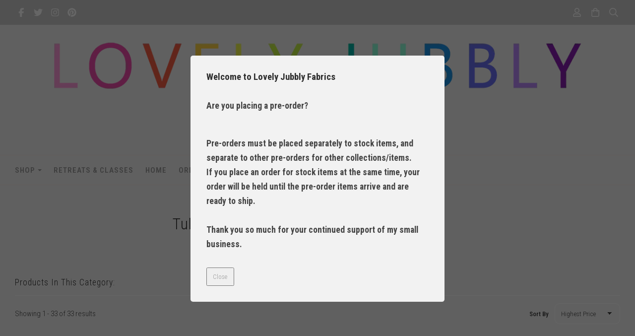

--- FILE ---
content_type: text/html; charset=utf-8
request_url: https://www.lovelyjubblyfabrics.co.uk/ourshop/cat_1822427-Tula-Pink-Tabby-Road-Deja-Vu.html
body_size: 27801
content:

<!DOCTYPE html> <!--[if lt IE 7]> <html class="no-js ie lt-ie10 lt-ie9 lt-ie8 lt-ie7"> <![endif]--> <!--[if IE 7]> <html class="no-js ie ie7 lt-ie10 lt-ie9 lt-ie8"> <![endif]--> <!--[if IE 8]> <html class="no-js ie ie8 lt-ie10 lt-ie9"> <![endif]--> <!--[if IE 9]> <html class="no-js ie ie9 lt-ie10"> <![endif]--> <!--[if gt IE 9]> <html class="no-js ie not-ie-legacy"> <![endif]--> <!--[if !IE]><!--> <html class="wdk-theme no-js font-size--med"> <!--<![endif]--> <head> <meta http-equiv="X-UA-Compatible" content="IE=edge,chrome=1" /> <meta name="viewport" content="width=device-width, initial-scale=1.0" /> <meta name="format-detection" content="telephone=no" /> <link rel="stylesheet" href="https://assetsbeta.create-cdn.net/_assets/livesites/feature/content-builder/content-builder.min.css?55736b0c2e93ce7b1ae0f7315d111e5d"> <title>Tula Pink Tabby Road Deja Vu - Shop</title> <meta name="keywords" content="tula"/> <meta name="description" content="Tula Pink fabric and ByAnnie bag making specialist. Modern online quilt shop with all Tula Pink products and fabrics and full range of ByAnnie supplies."/> <meta name="MSSmartTagsPreventParsing" content="TRUE"/> <link rel="shortcut icon" href="https://sites.create-cdn.net/sitefiles/38/6/3/386311/favicon.ico?d5989135bbdbe7b1ead3b218ea4b51e6" /> <script src="https://assetsbeta.create-cdn.net/_assets/livesites/component/common/jquery-3.7.1.min.js?2c872dbe60f4ba70fb85356113d8b35e" type="text/javascript"></script><script src="https://assetsbeta.create-cdn.net/_assets/livesites/component/common/jquery-migrate-3.5.2.min.js?88d82ba2bc432aa8ea45a71fb47ebccf" type="text/javascript"></script><script src="/include/js/loader.js?77f669869c024ac1b8343d7eb19837f8"></script><!-- Global site tag (gtag.js) - Google Analytics --><script type="text/javascript" src="https://www.googletagmanager.com/gtag/js?id=G-JNE452KQ6T" async></script><script type="text/javascript" >    var siteid = 386311;
    window.dataLayer = window.dataLayer || [];
    function gtag(){dataLayer.push(arguments);}
    gtag('js', new Date());
    gtag('config', 'G-JNE452KQ6T', {
      'siteid': siteid
    });

    gtag('config', 'G-QBLZFTTGKF');    
    $(function(){
      if (window.events) {
        var shopCurrency = 'GBP';
        window.events.on('addToBasket', function (data, source) {
          if(gtag) {
            let item_list_id = 'product_page';
            let item_list_name = 'Product Page';

            if(source === 'category_page') {
              item_list_id = 'category_page';
              item_list_name = 'Category Page';
            }

            gtag("event", "add_to_cart", {
              currency: shopCurrency,
              value: data.price * data.quantity,
              items: [
                {
                item_id: data.ID,
                item_name: data.title,
                item_list_id: item_list_id,
                item_list_name: item_list_name,
                price: data.price,
                quantity: data.quantity,
                }
              ]
            });
          }
        });

        window.events.on('removeFromBasket', function (data) {
          if(gtag) {
            gtag("event", "remove_from_cart", {
              currency: shopCurrency,
              value: data.price * data.quantity,
              items: [
                {
                item_id: data.ID,
                item_name: data.title,
                item_list_id: 'basket',
                item_list_name: 'Basket',
                price: data.price,
                quantity: data.quantity,
                }
              ]
            });
          }
        })

        window.events.on('checkoutStart', function (data) {
          if(gtag) {
            let basketItems = data.basket.map(function(product) {
              return {
                item_id: product.ID,
                item_name: product.title,
                price: product.price,
                quantity: product.quantity
              }
            });

            gtag("event", "begin_checkout", {
              value: data.amount,
              currency: data.currency,
              items: basketItems
            });
          }

        });

        window.events.on('checkoutComplete', function (data) {
          if(gtag) {
            let basketItems = data.basket.map(function(product) {
              return {
                item_id: product.ID,
                item_name: product.title,
                price: product.price,
              }
            })

            gtag("event", "purchase", {
              currency: data.currency,
              transaction_id: data.transaction_id,
              value: data.amount,
              coupon: data.discount_code,
              shipping: data.postage_price,
              items: basketItems,
            })
          }
        });

        window.events.on('productView', function (data) {
          if(gtag) {
            gtag("event", "view_item", {
              currency: shopCurrency,
              value: 0,
              items: [
                {
                item_id: data.ID,
                item_name: data.title,
                item_list_id: "product_page",
                item_list_name: "Product Page",
                price: data.price
                }
              ]
            });
          }
        })

        window.events.on('checkoutStage', function (step) {
          if(gtag) {
            gtag("event", "checkout", {
              'step': step
            });
          }
        })

        window.events.on('formSubmitting', function(data){
          if(gtag) {
            gtag("event", "form_submit", data);
          }
        });
      }
    });
</script><link rel="stylesheet" type="text/css" href="https://fonts.googleapis.com/css?display=swap&family=Roboto+Condensed:300,400,600,700"><link rel="stylesheet" type="text/css" href="https://fonts.googleapis.com/css?display=swap&family=Roboto+Condensed:300,400,600,700"><link rel="stylesheet" type="text/css" href="https://fonts.googleapis.com/css?display=swap&family=Roboto:300,400,600,700"><style>@font-face {font-family: "font awesome";font-style: normal;font-weight: normal;font-display: swap;src: url("https://create-cdn.net/_assets/fonts/template-fonts/icons/fontawesome/fontawesome.eot?20141125");src: url("https://create-cdn.net/_assets/fonts/template-fonts/icons/fontawesome/fontawesome.eot?iefix&20141125") format("embedded-opentype"), url("https://create-cdn.net/_assets/fonts/template-fonts/icons/fontawesome/fontawesome.woff?20141125") format("woff"), url("https://create-cdn.net/_assets/fonts/template-fonts/icons/fontawesome/fontawesome.ttf?20141125") format("truetype"), url("https://create-cdn.net/_assets/fonts/template-fonts/icons/fontawesome/fontawesome.svg#font-awesome?20141125") format("svg"),url("https://create-cdn.net/_assets/fonts/template-fonts/icons/fontawesome/fontawesome.ttf?20141125") format("truetype")}</style><script>window.createSite = {"pageid":"3295114","currency":{"code":"GBP","pre":"&pound;","aft":""}};</script>
					  <meta property="og:type"							content="website" />
					  <meta property="og:url"							content="https://www.lovelyjubblyfabrics.co.uk/ourshop/cat_1822427-Tula-Pink-Tabby-Road-Deja-Vu.html" />
					  <link rel="canonical"								href="https://www.lovelyjubblyfabrics.co.uk/ourshop/cat_1822427-Tula-Pink-Tabby-Road-Deja-Vu.html" />
					  <meta property="og:title"							content="Tula Pink Tabby Road Deja Vu - Shop" />
					  <meta property="og:site_name"						content="Lovely Jubbly Fabrics" />
					  <meta name="twitter:card" content="summary" /><meta property="og:image"			content="https://sites.create-cdn.net/siteimages/38/6/3/386311/20/8/6/20867222/1000x1000.jpg?1705436785" /><script type="application/ld+json">{"@context":"https:\/\/schema.org","@type":"ItemList","itemListElement":[{"@type":"ListItem","position":8187417,"url":"https:\/\/www.lovelyjubblyfabrics.co.uk\/ourshop\/prod_8187417-Tula-Pink-Webbing-1-Disco-Stripe-Tabby-Road-Deja-Vu-by-Renaissance-Ribbons-3-yards.html"},{"@type":"ListItem","position":8111236,"url":"https:\/\/www.lovelyjubblyfabrics.co.uk\/ourshop\/prod_8111236-MINKY-Tula-Pink-Tabby-Road-Deja-Vu-Disco-Lucy-Prism-Digital-Print-Minky-per-half-metre.html"},{"@type":"ListItem","position":8245486,"url":"https:\/\/www.lovelyjubblyfabrics.co.uk\/ourshop\/prod_8245486-Bohin-Magnetic-Needle-Minder-Audrey-Jeanne-Black-Cat-Heart-Nose-1in.html"},{"@type":"ListItem","position":8187608,"url":"https:\/\/www.lovelyjubblyfabrics.co.uk\/ourshop\/prod_8187608-Bohin-Magnetic-Needle-Minder-Purrfect-Kitty-Cat-1in.html"},{"@type":"ListItem","position":8081062,"url":"https:\/\/www.lovelyjubblyfabrics.co.uk\/ourshop\/prod_8081062-Sew-Lovely-Jubbly-Gold-Paw-5-Zipper-Pulls-Pack-of-5.html"},{"@type":"ListItem","position":8187276,"url":"https:\/\/www.lovelyjubblyfabrics.co.uk\/ourshop\/prod_8187276-Sew-Lovely-Jubbly-Rainbow-Paw-5-Zipper-Pulls-Pack-of-5.html"},{"@type":"ListItem","position":8187324,"url":"https:\/\/www.lovelyjubblyfabrics.co.uk\/ourshop\/prod_8187324-Sew-Lovely-Jubbly-Furry-Balls-Pale-Pink-Faux-Fur-Pom-Pom-Zipper-Charm-Pack-of-4.html"},{"@type":"ListItem","position":8187323,"url":"https:\/\/www.lovelyjubblyfabrics.co.uk\/ourshop\/prod_8187323-Sew-Lovely-Jubbly-Furry-Balls-Hot-Pink-Faux-Fur-Pom-Pom-Zipper-Charm-Pack-of-4.html"},{"@type":"ListItem","position":8187329,"url":"https:\/\/www.lovelyjubblyfabrics.co.uk\/ourshop\/prod_8187329-Sew-Lovely-Jubbly-Furry-Balls-Aqua-Blue-Faux-Fur-Pom-Pom-Zipper-Charm-Pack-of-4.html"},{"@type":"ListItem","position":8187325,"url":"https:\/\/www.lovelyjubblyfabrics.co.uk\/ourshop\/prod_8187325-Sew-Lovely-Jubbly-Furry-Balls-Orange-Faux-Fur-Pom-Pom-Zipper-Charm-Pack-of-4.html"},{"@type":"ListItem","position":8187327,"url":"https:\/\/www.lovelyjubblyfabrics.co.uk\/ourshop\/prod_8187327-Sew-Lovely-Jubbly-Furry-Balls-Lemon-Yellow-Faux-Fur-Pom-Pom-Zipper-Charm-Pack-of-4.html"},{"@type":"ListItem","position":8197021,"url":"https:\/\/www.lovelyjubblyfabrics.co.uk\/ourshop\/prod_8197021-Tula-Pink-Tabby-Road-Deja-Vu-Disco-Stripe-Prism-Cotton-Fabric.html"},{"@type":"ListItem","position":8107908,"url":"https:\/\/www.lovelyjubblyfabrics.co.uk\/ourshop\/prod_8107908-Tula-Pink-Tabby-Road-Deja-Vu-Cat-Eyes-Prism-Cotton-Fabric.html"},{"@type":"ListItem","position":8107910,"url":"https:\/\/www.lovelyjubblyfabrics.co.uk\/ourshop\/prod_8107910-Tula-Pink-Tabby-Road-Deja-Vu-Eek-Electroberry-Cotton-Fabric.html"},{"@type":"ListItem","position":8107915,"url":"https:\/\/www.lovelyjubblyfabrics.co.uk\/ourshop\/prod_8107915-Tula-Pink-Tabby-Road-Deja-Vu-Club-Kitty-Electroberry-Cotton-Fabric.html"},{"@type":"ListItem","position":8195219,"url":"https:\/\/www.lovelyjubblyfabrics.co.uk\/ourshop\/prod_8195219-Mettler-Poly-Sheen-200m-Sewing-Thread-5912-Erin-Green.html"},{"@type":"ListItem","position":7998956,"url":"https:\/\/www.lovelyjubblyfabrics.co.uk\/ourshop\/prod_7998956-Mettler-Poly-Sheen-200m-Neon-Sewing-Thread-2732-Frosted-Orchid.html"},{"@type":"ListItem","position":8028395,"url":"https:\/\/www.lovelyjubblyfabrics.co.uk\/ourshop\/prod_8028395-Mettler-Poly-Sheen-200m-Sewing-Thread-4740-Aquamarine.html"},{"@type":"ListItem","position":8195215,"url":"https:\/\/www.lovelyjubblyfabrics.co.uk\/ourshop\/prod_8195215-Mettler-Poly-Sheen-200m-Sewing-Thread-1701-Red-Berry.html"},{"@type":"ListItem","position":7116060,"url":"https:\/\/www.lovelyjubblyfabrics.co.uk\/ourshop\/prod_7116060-Mettler-Seralon-100m-Universal-Sewing-Thread-0052-Cachet.html"},{"@type":"ListItem","position":7116134,"url":"https:\/\/www.lovelyjubblyfabrics.co.uk\/ourshop\/prod_7116134-Mettler-Seralon-100m-Universal-Sewing-Thread-1309-Limelight.html"},{"@type":"ListItem","position":8195221,"url":"https:\/\/www.lovelyjubblyfabrics.co.uk\/ourshop\/prod_8195221-Mettler-Seralon-100m-Universal-Sewing-Thread-5021-Spanish-Gold.html"},{"@type":"ListItem","position":7116109,"url":"https:\/\/www.lovelyjubblyfabrics.co.uk\/ourshop\/prod_7116109-Mettler-Seralon-100m-Universal-Sewing-Thread-0406-Mystic-Ocean.html"},{"@type":"ListItem","position":7116077,"url":"https:\/\/www.lovelyjubblyfabrics.co.uk\/ourshop\/prod_7116077-Mettler-Seralon-100m-Universal-Sewing-Thread-0103-Tropicana.html"},{"@type":"ListItem","position":8245472,"url":"https:\/\/www.lovelyjubblyfabrics.co.uk\/ourshop\/prod_8245472-Sew-Lovely-Jubbly-White-Faux-HeartPom-Pom-Zipper-Charm-Pack-of-1.html"},{"@type":"ListItem","position":8111238,"url":"https:\/\/www.lovelyjubblyfabrics.co.uk\/ourshop\/prod_8111238-MINKY-Tula-Pink-Tabby-Road-Deja-Vu-Fur-Ball-Technomint-Digital-Print-Minky-per-half-metre.html"},{"@type":"ListItem","position":8111235,"url":"https:\/\/www.lovelyjubblyfabrics.co.uk\/ourshop\/prod_8111235-MINKY-Tula-Pink-Tabby-Road-Deja-Vu-Club-Kitty-Electroberry-Digital-Print-Minky-per-half-metre.html"},{"@type":"ListItem","position":8291333,"url":"https:\/\/www.lovelyjubblyfabrics.co.uk\/ourshop\/prod_8291333-Mettler-Poly-Sheen-Curated-Thread-Set-for-Tula-Pink-Tabby-Road-Deja-Vu-5-x-200m-Sewing-Thread.html"},{"@type":"ListItem","position":8291332,"url":"https:\/\/www.lovelyjubblyfabrics.co.uk\/ourshop\/prod_8291332-Mettler-Seralon-Curated-Thread-Set-for-Tula-Pink-Tabby-Road-Deja-Vu-5-x-100m-Universal-Sewing-Thread.html"},{"@type":"ListItem","position":8187277,"url":"https:\/\/www.lovelyjubblyfabrics.co.uk\/ourshop\/prod_8187277-EXCLUSIVE-Sew-Lovely-Jubbly-Pink-Paw-5-Zipper-Pulls-Pack-of-5.html"},{"@type":"ListItem","position":8187407,"url":"https:\/\/www.lovelyjubblyfabrics.co.uk\/ourshop\/prod_8187407-Tula-Pink-Tabby-Road-Deja-Vu-Disco-Stripe-58in-Renaissance-Ribbons-per-yard.html"},{"@type":"ListItem","position":8187373,"url":"https:\/\/www.lovelyjubblyfabrics.co.uk\/ourshop\/prod_8187373-Tula-Pink-Tabby-Road-Deja-Vu-Cat-Eyes-38in-Renaissance-Ribbons-per-yard.html"},{"@type":"ListItem","position":8195220,"url":"https:\/\/www.lovelyjubblyfabrics.co.uk\/ourshop\/prod_8195220-Mettler-Poly-Sheen-200m-Neon-Sewing-Thread-1030-Passionfruit.html"}]}</script><link rel="stylesheet" href="https://assetsbeta.create-cdn.net/_assets/livesites/component/modal/modal.min.css?0712ddff8bb7c2ec4838ba17b29103f7" /><link rel="stylesheet" href="https://assetsbeta.create-cdn.net/_assets/livesites/component/session/session.min.css?d14ed9b57555828f24e1c7c78a5bfc7b" /><script type="text/javascript" src="https://assetsbeta.create-cdn.net/_assets/livesites/component/modal/modal.min.js?66520fc5d9421d9b4022a8910d693cbe" async></script><script src="https://assetsbeta.create-cdn.net/_assets/livesites/component/session/session.min.js?e9b6512c3cd27c880a4cc1ed03166ee2" defer></script><script src="https://assetsbeta.create-cdn.net/_assets/livesites/component/page-events/page-events.min.js?64345003a6529e9ec6053cb77419e3db"></script><script src="https://assetsbeta.create-cdn.net/_assets/livesites/component/basket/basket.min.js?e1679b6159bb71c40ac7e4cf026ab9d4" async type="text/javascript"></script><link rel='stylesheet' href='/theme.min.css?77f669869c024ac1b8343d7eb19837f8' type='text/css' /><link rel="stylesheet" type="text/css" href="/palette.css?77f669869c024ac1b8343d7eb19837f8" media="screen"><!--Theme JS--><script type="text/javascript">function detect_ie(){var e=window.navigator.userAgent,t=e.indexOf("MSIE ");if(t>0){parseInt(e.substring(t+5,e.indexOf(".",t)),10);document.querySelector("html").className+=" ie"}else{if(e.indexOf("Trident/")>0){var n=e.indexOf("rv:");parseInt(e.substring(n+3,e.indexOf(".",n)),10);document.querySelector("html").className+=" ie"}else{var d=e.indexOf("Edge/");if(!(d>0))return document.querySelector("html").className+=" not-ie",!1;parseInt(e.substring(d+5,e.indexOf(".",d)),10);document.querySelector("html").className+=" edge"}}}function hasFlexGapSupport(){const e=document.createElement("div");e.style.display="flex",e.style.flexDirection="column",e.style.rowGap="1px",e.appendChild(document.createElement("div")),e.appendChild(document.createElement("div")),document.body.appendChild(e);const t=1===e.scrollHeight;return e.parentNode.removeChild(e),t}document.addEventListener("DOMContentLoaded",(function(){detect_ie();/iPad|iPhone|iPod/.test(navigator.userAgent)&&!window.MSStream&&!hasFlexGapSupport()&&document.documentElement.classList.add("flex-gap-not-supported")}));</script><script type="application/ld+json">
				{
				  "@context": "http://schema.org",
				  "@type": "WebSite",
				  "url": "https://www.lovelyjubblyfabrics.co.uk/",
				  "potentialAction": {
				    "@type": "SearchAction",
				    "target": "https://www.lovelyjubblyfabrics.co.uk/shop/search.php?q={search_term_string}",
				    "query-input": "required name=search_term_string"
				  }
				}</script><script>!function(e,t,n){function r(e,t){return typeof e===t}function s(){var e,t,n,s,i,o,a;for(var l in w)if(w.hasOwnProperty(l)){if(e=[],t=w[l],t.name&&(e.push(t.name.toLowerCase()),t.options&&t.options.aliases&&t.options.aliases.length))for(n=0;n<t.options.aliases.length;n++)e.push(t.options.aliases[n].toLowerCase());for(s=r(t.fn,"function")?t.fn():t.fn,i=0;i<e.length;i++)o=e[i],a=o.split("."),1===a.length?S[a[0]]=s:(!S[a[0]]||S[a[0]]instanceof Boolean||(S[a[0]]=new Boolean(S[a[0]])),S[a[0]][a[1]]=s),y.push((s?"":"no-")+a.join("-"))}}function i(e){var t=b.className,n=S._config.classPrefix||"";if(x&&(t=t.baseVal),S._config.enableJSClass){var r=new RegExp("(^|\\s)"+n+"no-js(\\s|$)");t=t.replace(r,"$1"+n+"js$2")}S._config.enableClasses&&(t+=" "+n+e.join(" "+n),x?b.className.baseVal=t:b.className=t)}function o(){return"function"!=typeof t.createElement?t.createElement(arguments[0]):x?t.createElementNS.call(t,"http://www.w3.org/2000/svg",arguments[0]):t.createElement.apply(t,arguments)}function a(e){return e.replace(/([a-z])-([a-z])/g,function(e,t,n){return t+n.toUpperCase()}).replace(/^-/,"")}function l(){var e=t.body;return e||(e=o(x?"svg":"body"),e.fake=!0),e}function f(e,n,r,s){var i,a,f,u,c="modernizr",d=o("div"),p=l();if(parseInt(r,10))for(;r--;)f=o("div"),f.id=s?s[r]:c+(r+1),d.appendChild(f);return i=o("style"),i.type="text/css",i.id="s"+c,(p.fake?p:d).appendChild(i),p.appendChild(d),i.styleSheet?i.styleSheet.cssText=e:i.appendChild(t.createTextNode(e)),d.id=c,p.fake&&(p.style.background="",p.style.overflow="hidden",u=b.style.overflow,b.style.overflow="hidden",b.appendChild(p)),a=n(d,e),p.fake?(p.parentNode.removeChild(p),b.style.overflow=u,b.offsetHeight):d.parentNode.removeChild(d),!!a}function u(e,t){return!!~(""+e).indexOf(t)}function c(e,t){return function(){return e.apply(t,arguments)}}function d(e,t,n){var s;for(var i in e)if(e[i]in t)return n===!1?e[i]:(s=t[e[i]],r(s,"function")?c(s,n||t):s);return!1}function p(e){return e.replace(/([A-Z])/g,function(e,t){return"-"+t.toLowerCase()}).replace(/^ms-/,"-ms-")}function v(t,n,r){var s;if("getComputedStyle"in e){s=getComputedStyle.call(e,t,n);var i=e.console;if(null!==s)r&&(s=s.getPropertyValue(r));else if(i){var o=i.error?"error":"log";i[o].call(i,"getComputedStyle returning null, its possible modernizr test results are inaccurate")}}else s=!n&&t.currentStyle&&t.currentStyle[r];return s}function m(t,r){var s=t.length;if("CSS"in e&&"supports"in e.CSS){for(;s--;)if(e.CSS.supports(p(t[s]),r))return!0;return!1}if("CSSSupportsRule"in e){for(var i=[];s--;)i.push("("+p(t[s])+":"+r+")");return i=i.join(" or "),f("@supports ("+i+") { #modernizr { position: absolute; } }",function(e){return"absolute"==v(e,null,"position")})}return n}function g(e,t,s,i){function l(){c&&(delete P.style,delete P.modElem)}if(i=!r(i,"undefined")&&i,!r(s,"undefined")){var f=m(e,s);if(!r(f,"undefined"))return f}for(var c,d,p,v,g,h=["modernizr","tspan","samp"];!P.style&&h.length;)c=!0,P.modElem=o(h.shift()),P.style=P.modElem.style;for(p=e.length,d=0;d<p;d++)if(v=e[d],g=P.style[v],u(v,"-")&&(v=a(v)),P.style[v]!==n){if(i||r(s,"undefined"))return l(),"pfx"!=t||v;try{P.style[v]=s}catch(y){}if(P.style[v]!=g)return l(),"pfx"!=t||v}return l(),!1}function h(e,t,n,s,i){var o=e.charAt(0).toUpperCase()+e.slice(1),a=(e+" "+z.join(o+" ")+o).split(" ");return r(t,"string")||r(t,"undefined")?g(a,t,s,i):(a=(e+" "+j.join(o+" ")+o).split(" "),d(a,t,n))}var y=[],w=[],C={_version:"3.4.0",_config:{classPrefix:"",enableClasses:!0,enableJSClass:!0,usePrefixes:!0},_q:[],on:function(e,t){var n=this;setTimeout(function(){t(n[e])},0)},addTest:function(e,t,n){w.push({name:e,fn:t,options:n})},addAsyncTest:function(e){w.push({name:null,fn:e})}},S=function(){};S.prototype=C,S=new S,S.addTest("eventlistener","addEventListener"in e),S.addTest("svg",!!t.createElementNS&&!!t.createElementNS("http://www.w3.org/2000/svg","svg").createSVGRect);var b=t.documentElement;S.addTest("classlist","classList"in b);var x="svg"===b.nodeName.toLowerCase();S.addTest("srcset","srcset"in o("img")),S.addTest("inlinesvg",function(){var e=o("div");return e.innerHTML="<svg/>","http://www.w3.org/2000/svg"==("undefined"!=typeof SVGRect&&e.firstChild&&e.firstChild.namespaceURI)});var T=function(){function e(e,t){var s;return!!e&&(t&&"string"!=typeof t||(t=o(t||"div")),e="on"+e,s=e in t,!s&&r&&(t.setAttribute||(t=o("div")),t.setAttribute(e,""),s="function"==typeof t[e],t[e]!==n&&(t[e]=n),t.removeAttribute(e)),s)}var r=!("onblur"in t.documentElement);return e}();C.hasEvent=T;var E=C.testStyles=f,_=function(){var e=navigator.userAgent,t=e.match(/w(eb)?osbrowser/gi),n=e.match(/windows phone/gi)&&e.match(/iemobile\/([0-9])+/gi)&&parseFloat(RegExp.$1)>=9;return t||n}();_?S.addTest("fontface",!1):E('@font-face {font-family:"font";src:url("https://")}',function(e,n){var r=t.getElementById("smodernizr"),s=r.sheet||r.styleSheet,i=s?s.cssRules&&s.cssRules[0]?s.cssRules[0].cssText:s.cssText||"":"",o=/src/i.test(i)&&0===i.indexOf(n.split(" ")[0]);S.addTest("fontface",o)}),S.addTest("details",function(){var e,t=o("details");return"open"in t&&(E("#modernizr details{display:block}",function(n){n.appendChild(t),t.innerHTML="<summary>a</summary>b",e=t.offsetHeight,t.open=!0,e=e!=t.offsetHeight}),e)});var R="Moz O ms Webkit",z=C._config.usePrefixes?R.split(" "):[];C._cssomPrefixes=z;var L=function(t){var r,s=prefixes.length,i=e.CSSRule;if("undefined"==typeof i)return n;if(!t)return!1;if(t=t.replace(/^@/,""),r=t.replace(/-/g,"_").toUpperCase()+"_RULE",r in i)return"@"+t;for(var o=0;o<s;o++){var a=prefixes[o],l=a.toUpperCase()+"_"+r;if(l in i)return"@-"+a.toLowerCase()+"-"+t}return!1};C.atRule=L;var j=C._config.usePrefixes?R.toLowerCase().split(" "):[];C._domPrefixes=j;var N={elem:o("modernizr")};S._q.push(function(){delete N.elem});var P={style:N.elem.style};S._q.unshift(function(){delete P.style}),C.testAllProps=h;var A=C.prefixed=function(e,t,n){return 0===e.indexOf("@")?L(e):(e.indexOf("-")!=-1&&(e=a(e)),t?h(e,t,n):h(e,"pfx"))};S.addTest("objectfit",!!A("objectFit"),{aliases:["object-fit"]}),s(),i(y),delete C.addTest,delete C.addAsyncTest;for(var k=0;k<S._q.length;k++)S._q[k]();e.Modernizr=S}(window,document);
function jsload(e,t){if(0===e.indexOf("/_assets/")&&(e=createCDNPath+e),jsload_files.indexOf(e)===-1){if("function"==typeof t){var s=document.createElement("script"),a=document.getElementsByTagName("script")[0];s.src=e,a.parentNode.insertBefore(s,a),t&&(s.onload=t)}else document.write(unescape('%3Cscript src="'+e+'"%3E%3C/script%3E'));jsload_files.push(e)}}var jsload_files=[];if("undefined"==typeof createCDNPath)var createCDNPath="https://create-cdn.net";

		 	if( ! Modernizr.classlist ){
				jsload('/_assets/shared/component/polyfill-classlist/polyfill-classlist.min.js');
		 	}
		

		 	if( ! Modernizr.eventlistener ){
				jsload('/_assets/shared/component/polyfill-eventlistener/polyfill-eventlistener.min.js');
		 	}</script> <style>
      body, .font--content { font-family: "Roboto Condensed",sans-serif; }
				.font--heading { font-family: "Roboto Condensed",sans-serif; }
				.font--logo { font-family: "Roboto",sans-serif; }
				.i { font-family: "font awesome" ; }      /* A comment to stop the syntax highlighting from breaking */

      /* Add the template background options */

      html {<!--WDK: templateoption:templatebg-->
      }</style> <link rel="stylesheet" href="https://create-cdn.net/_assets/livesites/component/csswizardry-grids-responsive/csswizardry-grids-responsive.min.css?20150528"> <!--[if lt IE 9]> <script src="https://create-cdn.net/_assets/livesites/component/html5shiv/html5shiv.min.js"></script> <![endif]--> <script>
      var firstBlock, headerBlock, blockContent
      function incorporateHeader() {
        // First-run setup
        if (!headerBlock) {
          firstBlock = document.querySelector('.block--incorporate-header')
          // If there's a sub-block, use that.
          if (firstBlock.querySelector('.block')) {
            firstBlock = firstBlock.querySelector('.block')
          }

          blockContent = firstBlock.getElementsByClassName('block__content')[0]
          if (!blockContent) {
            blockContent = firstBlock
          }
          headerBlock = document.getElementById('site-navigation')
          // Split and find as running the regex directly on className did not work.
          var firstBlockPalette = firstBlock.className.split(' ').find(function (e) {
            return /^palette-[a-zA-Z0-9_-]+$/.test(e)
          })
          var headerBlocks = headerBlock.children
          for (var i = 0; i < headerBlocks.length; i++) {
            //Remove existing palette class
            headerBlocks[i].className.replace(/(s|^)palette-[a-zA-Z0-9_-]+($|s)/, ' ')
            if (firstBlockPalette) {
              headerBlocks[i].classList.add(firstBlockPalette)
            }
          }
          // The header now needs the incorporated class
          headerBlock.classList.add('header--incorporated')
          // Re-run on resize
          window.addEventListener('resize', incorporateHeader, true)
          // Run again when things have finished running
          window.setTimeout(incorporateHeader, 0)

          var headerImages = headerBlock.querySelectorAll('img')
          for (var i = 0; i < headerImages.length; i++) {
            var image = headerImages[i]
            image.addEventListener('load', incorporateHeader)
          }
        }
        var headerHeight = headerBlock.scrollHeight
        document.body.style.setProperty('--header-height', headerHeight + 'px')
      }</script> </head> <body class="wdk_columnCount_0 has-banner--type-3 has-wallpaper page-type-shop has-shop has-basket heading--med button--round theme--button-round theme--corner-round theme--corner-radius-medium theme--card-solid theme--divider-solid theme--link-underline wdk-theme-body template-rwd template-structure-167"> <div id="site-wrapper" class="site-wrapper"> <header id="site-navigation" class="site-header is-content-builder"> <!----><section data-save-timestamp="1737973451270" id="block_916585" data-cb-blocktype="StackedHeader" data-cb-version="3.103.0" data-menu-bar-style="border" data-header-bar-style="solid" data-plugin="create" data-cb-selector-id="StackedHeader_5" class="block js-block--padded-content js-block--block_916 b-header block--header StackedHeader block--horizontal-content-left"><!----> <div data-name="header-bar" class="b-header__bar is-solid"><!----> <div class="b-container"><div class="b-row"><div class="b-col-12 b-flex--xs"><div class="b-header__item-wrapper has-items-inline--xs is-aligned-left is-nested tw-basis-1/2"> <div class="b-header__item b-flex--shrink-0 b-line-height--0"><div data-name="icon-list" list-class="b-social-icons b-font-size-18--xs" toolbar-position="bottom" remove-line-height="" hideable="" class="editable-element editable-element--list b-line-height--0"><ul class="b-social-icons b-font-size-18--xs"><li data-name="item" class="cb-editable-li b-position--relative"><div data-name="item-icon" data-element="EditableIcon" class="editable-element editable-element--icon icon" style="font-size:undefinedrem;"><a href="https://www.facebook.com/lovelyjubblyfabrics" data-type="external" target="_blank" title="facebook" data-file-id="" data-file-name="" rel="" data-icon="facebook" data-iconset="fontawesome6-solid" class="link"><svg xmlns="http://www.w3.org/2000/svg" viewBox="0 0 320 512"><!--! Font Awesome Pro 6.7.1 by @fontawesome - https://fontawesome.com License - https://fontawesome.com/license (Commercial License) Copyright 2024 Fonticons, Inc. --><path d="M80 299.3V512H196V299.3h86.5l18-97.8H196V166.9c0-51.7 20.3-71.5 72.7-71.5c16.3 0 29.4 .4 37 1.2V7.9C291.4 4 256.4 0 236.2 0C129.3 0 80 50.5 80 159.4v42.1H14v97.8H80z"/></svg></a></div></li><li data-name="item" class="cb-editable-li b-position--relative"><div data-name="item-icon" data-element="EditableIcon" class="editable-element editable-element--icon icon" style="font-size:undefinedrem;"><a href="https://www.twitter.com/itslovelyjubbly" data-type="external" target="_blank" title="twitter" data-file-id="" data-file-name="" rel="" data-icon="twitter" data-iconset="fontawesome6-solid" class="link"><svg xmlns="http://www.w3.org/2000/svg" viewBox="0 0 512 512"><!--! Font Awesome Pro 6.7.1 by @fontawesome - https://fontawesome.com License - https://fontawesome.com/license (Commercial License) Copyright 2024 Fonticons, Inc. --><path d="M459.37 151.716c.325 4.548.325 9.097.325 13.645 0 138.72-105.583 298.558-298.558 298.558-59.452 0-114.68-17.219-161.137-47.106 8.447.974 16.568 1.299 25.34 1.299 49.055 0 94.213-16.568 130.274-44.832-46.132-.975-84.792-31.188-98.112-72.772 6.498.974 12.995 1.624 19.818 1.624 9.421 0 18.843-1.3 27.614-3.573-48.081-9.747-84.143-51.98-84.143-102.985v-1.299c13.969 7.797 30.214 12.67 47.431 13.319-28.264-18.843-46.781-51.005-46.781-87.391 0-19.492 5.197-37.36 14.294-52.954 51.655 63.675 129.3 105.258 216.365 109.807-1.624-7.797-2.599-15.918-2.599-24.04 0-57.828 46.782-104.934 104.934-104.934 30.213 0 57.502 12.67 76.67 33.137 23.715-4.548 46.456-13.32 66.599-25.34-7.798 24.366-24.366 44.833-46.132 57.827 21.117-2.273 41.584-8.122 60.426-16.243-14.292 20.791-32.161 39.308-52.628 54.253z"/></svg></a></div></li><li data-name="item" class="cb-editable-li b-position--relative"><div data-name="item-icon" data-element="EditableIcon" class="editable-element editable-element--icon icon" style="font-size:undefinedrem;"><a href="https://www.instagram.com/lovelyjubblyfabrics" data-type="external" target="_blank" title="instagram" data-file-id="" data-file-name="" rel="" data-icon="instagram" data-iconset="fontawesome6-solid" class="link"><svg xmlns="http://www.w3.org/2000/svg" viewBox="0 0 448 512"><!--! Font Awesome Pro 6.7.1 by @fontawesome - https://fontawesome.com License - https://fontawesome.com/license (Commercial License) Copyright 2024 Fonticons, Inc. --><path d="M224.1 141c-63.6 0-114.9 51.3-114.9 114.9s51.3 114.9 114.9 114.9S339 319.5 339 255.9 287.7 141 224.1 141zm0 189.6c-41.1 0-74.7-33.5-74.7-74.7s33.5-74.7 74.7-74.7 74.7 33.5 74.7 74.7-33.6 74.7-74.7 74.7zm146.4-194.3c0 14.9-12 26.8-26.8 26.8-14.9 0-26.8-12-26.8-26.8s12-26.8 26.8-26.8 26.8 12 26.8 26.8zm76.1 27.2c-1.7-35.9-9.9-67.7-36.2-93.9-26.2-26.2-58-34.4-93.9-36.2-37-2.1-147.9-2.1-184.9 0-35.8 1.7-67.6 9.9-93.9 36.1s-34.4 58-36.2 93.9c-2.1 37-2.1 147.9 0 184.9 1.7 35.9 9.9 67.7 36.2 93.9s58 34.4 93.9 36.2c37 2.1 147.9 2.1 184.9 0 35.9-1.7 67.7-9.9 93.9-36.2 26.2-26.2 34.4-58 36.2-93.9 2.1-37 2.1-147.8 0-184.8zM398.8 388c-7.8 19.6-22.9 34.7-42.6 42.6-29.5 11.7-99.5 9-132.1 9s-102.7 2.6-132.1-9c-19.6-7.8-34.7-22.9-42.6-42.6-11.7-29.5-9-99.5-9-132.1s-2.6-102.7 9-132.1c7.8-19.6 22.9-34.7 42.6-42.6 29.5-11.7 99.5-9 132.1-9s102.7-2.6 132.1 9c19.6 7.8 34.7 22.9 42.6 42.6 11.7 29.5 9 99.5 9 132.1s2.7 102.7-9 132.1z"/></svg></a></div></li><li data-name="item" class="cb-editable-li b-position--relative"><div data-name="item-icon" data-element="EditableIcon" class="editable-element editable-element--icon icon" style="font-size:undefinedrem;"><a href="https://www.pinterest.com/itslovelyjubbly" data-type="external" target="_blank" title="pinterest" data-file-id="" data-file-name="" rel="" data-icon="pinterest" data-iconset="fontawesome6-solid" class="link"><svg xmlns="http://www.w3.org/2000/svg" viewBox="0 0 496 512"><!--! Font Awesome Pro 6.7.1 by @fontawesome - https://fontawesome.com License - https://fontawesome.com/license (Commercial License) Copyright 2024 Fonticons, Inc. --><path d="M496 256c0 137-111 248-248 248-25.6 0-50.2-3.9-73.4-11.1 10.1-16.5 25.2-43.5 30.8-65 3-11.6 15.4-59 15.4-59 8.1 15.4 31.7 28.5 56.8 28.5 74.8 0 128.7-68.8 128.7-154.3 0-81.9-66.9-143.2-152.9-143.2-107 0-163.9 71.8-163.9 150.1 0 36.4 19.4 81.7 50.3 96.1 4.7 2.2 7.2 1.2 8.3-3.3.8-3.4 5-20.3 6.9-28.1.6-2.5.3-4.7-1.7-7.1-10.1-12.5-18.3-35.3-18.3-56.6 0-54.7 41.4-107.6 112-107.6 60.9 0 103.6 41.5 103.6 100.9 0 67.1-33.9 113.6-78 113.6-24.3 0-42.6-20.1-36.7-44.8 7-29.5 20.5-61.3 20.5-82.6 0-19-10.2-34.9-31.4-34.9-24.9 0-44.9 25.7-44.9 60.2 0 22 7.4 36.8 7.4 36.8s-24.5 103.8-29 123.2c-5 21.4-3 51.6-.9 71.2C65.4 450.9 0 361.1 0 256 0 119 111 8 248 8s248 111 248 248z"/></svg></a></div></li></ul></div></div></div> <div class="b-header__item-wrapper has-items-inline--xs is-aligned-center tw-basis-1/2" style="display:none;"><div class="b-header__item b-flex--shrink-0 b-text-left--xs is-hidden-on-mobile"><!----></div></div> <div class="b-header__item-wrapper has-items-inline--xs is-aligned-right is-nested tw-basis-1/2"><div class="b-line-height b-header__item b-text-right--xs is-hidden-on-mobile"><!----></div> <div class="b-header__item b-flex--shrink-0 b-line-height--0"><ul data-name="account-shop-icons" data-element="EditableAccountShopIcons" class="b-account-shop-icons sm sm-shop b-line-height--0"><li id="site-account" data-name="accountlogin" data-sm-reverse="true" data-element="EditableAccountLogin" class="editable-element editable-element--account_login site-account sm-shop-toggle-wrapper"><a href="/account/" class="sm-shop-toggle"><span class="icon sm-shop-toggle__icon"><svg xmlns="http://www.w3.org/2000/svg" viewBox="0 0 448 512"><!-- Font Awesome Pro 5.15.4 by @fontawesome - https://fontawesome.com License - https://fontawesome.com/license (Commercial License) --><path d="M313.6 304c-28.7 0-42.5 16-89.6 16-47.1 0-60.8-16-89.6-16C60.2 304 0 364.2 0 438.4V464c0 26.5 21.5 48 48 48h352c26.5 0 48-21.5 48-48v-25.6c0-74.2-60.2-134.4-134.4-134.4zM400 464H48v-25.6c0-47.6 38.8-86.4 86.4-86.4 14.6 0 38.3 16 89.6 16 51.7 0 74.9-16 89.6-16 47.6 0 86.4 38.8 86.4 86.4V464zM224 288c79.5 0 144-64.5 144-144S303.5 0 224 0 80 64.5 80 144s64.5 144 144 144zm0-240c52.9 0 96 43.1 96 96s-43.1 96-96 96-96-43.1-96-96 43.1-96 96-96z"/></svg></span> <span class="sm-shop-toggle__text icon-text">account</span></a></li> <li data-name="shopbasket" data-sm-reverse="true" data-element="EditableShopBasket" class="editable-element editable-element--shop-basket shop-basket sm-shop-toggle-wrapper"><a class="sm-shop-toggle"><span class="icon sm-shop-toggle__icon"><svg xmlns="http://www.w3.org/2000/svg" viewBox="0 0 448 512"><!-- Font Awesome Pro 5.15.4 by @fontawesome - https://fontawesome.com License - https://fontawesome.com/license (Commercial License) --><path d="M352 128C352 57.42 294.579 0 224 0 153.42 0 96 57.42 96 128H0v304c0 44.183 35.817 80 80 80h288c44.183 0 80-35.817 80-80V128h-96zM224 48c44.112 0 80 35.888 80 80H144c0-44.112 35.888-80 80-80zm176 384c0 17.645-14.355 32-32 32H80c-17.645 0-32-14.355-32-32V176h48v40c0 13.255 10.745 24 24 24s24-10.745 24-24v-40h160v40c0 13.255 10.745 24 24 24s24-10.745 24-24v-40h48v256z"/></svg></span> <span class="sm-shop-toggle__text icon-text">basket</span></a> <ul class="mega-menu sm-basket-dropdown"><li><div class="b-basket-dropdown"><button class="b-basket-close hamburger hamburger--squeeze is-active js-basket-close b-line-height--xs"><span aria-hidden="true" class="hamburger-box"><span class="hamburger-inner"></span></span></button> <header class="b-basket-dropdown__header"><h2 class="heading heading--delta font--heading">
              Basket</h2> <span><span class="wdk_basket_total_items"></span> Items</span></header> <div class="card b-text-center--xs if-empty-basket b-padding-y-15--xs b-padding-x-15--xs"><!----> 
            Your basket is currently empty</div> <div class="b-basket-dropdown__items if-basket"><ol class="b-basket-dropdown__items-list"> <script type="template/basket-item"> <li class="b-basket-dropdown__item"><div class="b-basket-dropdown__item-image">                  {\!WDK:if:basket:item:imageSrc!}                  <a href="&lt;!--WDK:plugin:basket:item:url--&gt;"><img width="70" src="{!WDK:basket:item:imageSrc!}" loading="lazy"></a>                  {\!WDK:endif!}                </div> <div class="b-basket-dropdown__item-qty"><span>                    {!WDK:basket:item:quantity!}                  </span></div> <div class="b-basket-dropdown__item-details"><div class="b-flex--flexible"><div class="b-basket-dropdown__item-title">                      {!WDK:basket:item:name!}                    </div>                    {\!WDK:if:basket:item:options!}                    {!WDK:basket:item:options:start!}                    <div class="b-basket-dropdown__item-variation">                      {!WDK:basket:item:option:name!}:                      {!WDK:basket:item:option:value!}                    </div>                    {!WDK:basket:item:options:end!}                    {\!WDK:endif!}                  </div> <div class="b-basket-dropdown__item-price">                    {\!WDK:if:plugin:tax:current:exclusive!}                    {!WDK:basket:item:ex_vat_subTotal!}                    {\!WDK:else!}                    {!WDK:basket:item:subTotal!}                    {\!WDK:endif!}                  </div></div></li> </script> </ol></div> <footer class="b-basket-dropdown__footer if-basket"><div class="b-basket-dropdown__total"><div class="b-basket-dropdown__total-label">
                Sub Total</div> <div class="b-basket-dropdown__total-price"> <span class="wdk_basket_total"></span> </div></div> <div class="b-basket-dropdown__buttons"><a href="/ourshop/basket" class="button button--tertiary is-full">Basket</a> <a href="/ourshop/checkout" class="button button--primary is-full">Checkout</a></div></footer></div></li></ul></li> <li id="site-search" data-name="shopsearch" data-sm-reverse="true" data-element="EditableShopSearch" class="editable-element editable-element--shop-search shop-search sm-shop-toggle-wrapper"><a class="sm-shop-toggle"><span class="icon sm-shop-toggle__icon"><svg xmlns="http://www.w3.org/2000/svg" viewBox="0 0 512 512"><!-- Font Awesome Pro 5.15.4 by @fontawesome - https://fontawesome.com License - https://fontawesome.com/license (Commercial License) --><path d="M508.5 468.9L387.1 347.5c-2.3-2.3-5.3-3.5-8.5-3.5h-13.2c31.5-36.5 50.6-84 50.6-136C416 93.1 322.9 0 208 0S0 93.1 0 208s93.1 208 208 208c52 0 99.5-19.1 136-50.6v13.2c0 3.2 1.3 6.2 3.5 8.5l121.4 121.4c4.7 4.7 12.3 4.7 17 0l22.6-22.6c4.7-4.7 4.7-12.3 0-17zM208 368c-88.4 0-160-71.6-160-160S119.6 48 208 48s160 71.6 160 160-71.6 160-160 160z"/></svg></span> <span class="sm-shop-toggle__text icon-text">Search</span></a> <ul class="mega-menu"><li><div class="sm-shop-dropdown-item"><form method="get" action="/shop/search.php" name="sideSearchForm" class="form site-search"><fieldset class="fieldset"><legend class="legend">
                Search the shop</legend> <input id="shop_search_header" name="q" type="search" placeholder="" class="text-input"> <button type="submit" class="button"><span class="icon sm-shop-toggle__icon"><svg xmlns="http://www.w3.org/2000/svg" viewBox="0 0 512 512"><!-- Font Awesome Pro 5.15.4 by @fontawesome - https://fontawesome.com License - https://fontawesome.com/license (Commercial License) --><path d="M508.5 468.9L387.1 347.5c-2.3-2.3-5.3-3.5-8.5-3.5h-13.2c31.5-36.5 50.6-84 50.6-136C416 93.1 322.9 0 208 0S0 93.1 0 208s93.1 208 208 208c52 0 99.5-19.1 136-50.6v13.2c0 3.2 1.3 6.2 3.5 8.5l121.4 121.4c4.7 4.7 12.3 4.7 17 0l22.6-22.6c4.7-4.7 4.7-12.3 0-17zM208 368c-88.4 0-160-71.6-160-160S119.6 48 208 48s160 71.6 160 160-71.6 160-160 160z"/></svg></span> <span class="icon-text">Search</span></button></fieldset></form></div></li></ul></li></ul></div></div></div></div></div></div> <div class="block__content--pad-top-25 block__content--pad-bottom-25 block__content"> <div class="b-container-wrapper"><div class="b-container"><div class="b-row"><div class="b-col-12"><div class="b-text-center--xs b-header__item-wrapper has-items-inline--md is-aligned-center"><div itemscope="itemscope" itemtype="http://schema.org/Organization" class="b-header__item b-line-height--0 is-full-row-on-mobile is-logo"><a data-name="logo" itemprop="url" href="/" data-element="EditableCreateLogo" class="editable-element editable-element--logo logo-container"><!----> <figure data-name="logo-image" data-imagesize="100" data-element="EditableImage" itemprop="logo" class="editable-element editable-element--image b-img has-max-sizes" style="--image-size:100;--image-width-max:1140px;--image-height-max:250px;"><div class="editable-element--image--original editable-element--image--cover"><img src="https://sites.create-cdn.net/siteimages/38/6/3/386311/20/7/8/20789538/1200x213.png?1699987731" data-id="20789538" alt="" sizes="(min-width: 1200px) 1200px, 100vw" class="logo logo--image cb-editable-img" style="object-position:50% 50%;font-family:'object-fit: cover; object-position: 50% 50%;';" loading="eager" data-pin-media="https://sites.create-cdn.net/siteimages/38/6/3/386311/20/7/8/20789538/1200x213.png?1699987731" srcset="https://sites.create-cdn.net/siteimages/38/6/3/386311/20/7/8/20789538/1200x213.png?1699987731 1200w, https://sites.create-cdn.net/siteimages/38/6/3/386311/20/7/8/20789538/1000x178.png?1699987731 1000w, https://sites.create-cdn.net/siteimages/38/6/3/386311/20/7/8/20789538/500x89.png?1699987731 500w, https://sites.create-cdn.net/siteimages/38/6/3/386311/20/7/8/20789538/350x62.png?1699987731 350w, https://sites.create-cdn.net/siteimages/38/6/3/386311/20/7/8/20789538/200x36.png?1699987731 200w, https://sites.create-cdn.net/siteimages/38/6/3/386311/20/7/8/20789538/50x9.png?1699987731 50w" width="1200" height="213" data-final-tag="true"></div></figure></a></div> <div class="b-header__item b-flex--grow-1 b-text-right--md is-full-row-on-mobile" style="display:none;"><!----></div></div></div></div></div></div> </div> <div class="b-header__menu-bar has-border"><!----> <div class="b-container-wrapper"><div class="b-container"><div class="b-row"><div id="site-menu" role="navigation" class="b-col-12"><div data-name="navigation" class="s-navigation text-center"><span class="b-display-contents--xs"><div data-name="nav" data-element="EditableNavigation" class="s-navigation__menu js-menu-nav-container editable-element editable-element--menu" style="font-size:1rem;"><button type="button" class="s-menu-icon hamburger hamburger--squeeze uneditable-element js-mobile-open"><span aria-hidden="true" class="hamburger-box"><span class="hamburger-inner icon"></span></span></button> <nav data-name="menu" class="js-menu-nav b-line-height--0 s-menu s-menu--reset-margin"><button type="button" class="s-menu-close hamburger hamburger--squeeze is-active js-mobile-inside-close b-padding-y-30--xs b-padding-x-30--xs b-line-height--xs"><span aria-hidden="true" class="hamburger-box"><span class="hamburger-inner icon"></span></span></button> <div class="s-menu-container js-menu-container"><span class="js-menu__container-block_916_sticky--false b-display-inline-block--md s-menu--loading"> <ul class="js-menu  "> <li class="js-menu__more-item-block_916_sticky--false "> <a  href="/ourshop/">
                    Shop                  </a> <ul class="js-menu  "> <li class="js-menu__more-item-block_916_sticky--false "> <a  href="/ourshop/cat_1657152-Tula-Pink.html"> <!-- 001 -->Tula Pink                  </a> <ul class="js-menu  "> <li class="js-menu__more-item-block_916_sticky--false "> <a  href="/ourshop/cat_1845958-Tula-Pink-Prince-Charming-Deja-Vu.html"> <!-- 001 -->Tula Pink Prince Charming Deja Vu                  </a> </li> <li class="js-menu__more-item-block_916_sticky--false "> <a  href="/ourshop/cat_1842431-Tula-Pink-Floral-Reef.html"> <!-- 002 -->Tula Pink Floral Reef                  </a> </li> <li class="js-menu__more-item-block_916_sticky--false "> <a  href="/ourshop/cat_1837681-Tula-Pink-Graywork.html"> <!-- 003 -->Tula Pink Graywork                  </a> </li> <li class="js-menu__more-item-block_916_sticky--false "> <a  href="/ourshop/cat_1832985-Tula-Pink-50-Spring-2025.html"> <!-- 004 -->Tula Pink 50 Spring 2025                  </a> <ul class="js-menu  "> <li class="js-menu__more-item-block_916_sticky--false "> <a  href="/ourshop/cat_1832986-Tula-Pink-Full-Moon-Forest-II.html"> <!-- 001 -->Tula Pink Full Moon Forest II                  </a> </li> <li class="js-menu__more-item-block_916_sticky--false "> <a  href="/ourshop/cat_1832987-Tula-Pink-True-Colors-2025.html"> <!-- 002 -->Tula Pink True Colors 2025                  </a> </li> <li class="js-menu__more-item-block_916_sticky--false "> <a  href="/ourshop/cat_1832988-Tula-Pink-Free-Fall-108-Wide-Backing.html"> <!-- 003 -->Tula Pink Free Fall 108" Wide Backing                  </a> </li> </ul> </li> <li class="js-menu__more-item-block_916_sticky--false "> <a  href="/ourshop/cat_1827122-Tula-Pink-Untamed.html"> <!-- 005 -->Tula Pink Untamed                  </a> </li> <li class="js-menu__more-item-block_916_sticky--false "> <a  href="/ourshop/cat_1819671-Tula-Pink-ROAR.html"> <!-- 006 -->Tula Pink ROAR!                  </a> </li> <li class="js-menu__more-item-block_916_sticky--false "> <a  href="/ourshop/cat_1822427-Tula-Pink-Tabby-Road-Deja-Vu.html"> <!-- 006 -->Tula Pink Tabby Road Deja Vu                  </a> </li> <li class="js-menu__more-item-block_916_sticky--false "> <a  href="/ourshop/cat_1789068-Tula-Pink-Everglow-Neon-True-Colors.html"> <!-- 007 -->Tula Pink Everglow & Neon True Colors                  </a> </li> <li class="js-menu__more-item-block_916_sticky--false "> <a  href="/ourshop/cat_1759771-Tula-Pink-Parisville-Deja-Vu.html"> <!-- 007 -->Tula Pink Parisville Deja Vu                  </a> </li> <li class="js-menu__more-item-block_916_sticky--false "> <a  href="/ourshop/cat_1755211-Tula-Pink-Tiny-True-Colors.html"> <!-- 007 -->Tula Pink Tiny True Colors                  </a> </li> <li class="js-menu__more-item-block_916_sticky--false "> <a  href="/ourshop/cat_1805797-Tula-Pink-Besties.html"> <!-- 008 -->Tula Pink Besties                  </a> </li> <li class="js-menu__more-item-block_916_sticky--false "> <a  href="/ourshop/cat_1740714-Tula-Pink-Daydreamer.html"> <!-- 008 -->Tula Pink Daydreamer                  </a> </li> <li class="js-menu__more-item-block_916_sticky--false "> <a  href="/ourshop/cat_1752502-Tula-Pink-Webbing.html"> <!-- 008 -->Tula Pink Webbing                  </a> </li> <li class="js-menu__more-item-block_916_sticky--false "> <a  href="/ourshop/cat_1740785-Tula-Pink-Limited-Edition.html"> <!-- 009 -->Tula Pink Limited Edition                  </a> </li> <li class="js-menu__more-item-block_916_sticky--false "> <a  href="/ourshop/cat_1770400-Tula-Pink-Moon-Garden.html"> <!-- 009 -->Tula Pink Moon Garden                  </a> </li> <li class="js-menu__more-item-block_916_sticky--false "> <a  href="/ourshop/cat_1794287-Tula-Pink-Nightshade-Deja-Vu.html"> <!-- 009 -->Tula Pink Nightshade Deja Vu                  </a> </li> <li class="js-menu__more-item-block_916_sticky--false "> <a  href="/ourshop/cat_1755215-Tula-Pink-Tiny-Beasts.html"> <!-- 009 -->Tula Pink Tiny Beasts                  </a> </li> <li class="js-menu__more-item-block_916_sticky--false "> <a  href="/ourshop/cat_1760343-Tula-Pink-Quilt-Patterns-Kits.html"> <!-- 010 -->Tula Pink Quilt Patterns & Kits                  </a> </li> <li class="js-menu__more-item-block_916_sticky--false "> <a  href="/ourshop/cat_1820704-Lovely-Jubbly-Fabrics-Palette-Block.html">
                    Lovely Jubbly Fabrics Palette Block                  </a> </li> <li class="js-menu__more-item-block_916_sticky--false "> <a  href="/ourshop/cat_1740719-Tula-Pink-Aurifil-Thread-Sets.html">
                    Tula Pink Aurifil Thread Sets                  </a> </li> <li class="js-menu__more-item-block_916_sticky--false "> <a  href="/ourshop/cat_1782083-Tula-Pink-Bag-Making-Kits.html">
                    Tula Pink Bag Making Kits                  </a> </li> <li class="js-menu__more-item-block_916_sticky--false "> <a  href="/ourshop/cat_1705989-Tula-Pink-Curiouser-and-Curiouser.html">
                    Tula Pink Curiouser and Curiouser                  </a> </li> <li class="js-menu__more-item-block_916_sticky--false "> <a  href="/ourshop/cat_1774266-Tula-Pink-Full-Bolts.html">
                    Tula Pink Full Bolts                  </a> </li> <li class="js-menu__more-item-block_916_sticky--false "> <a  href="/ourshop/cat_1740721-Tula-Pink-Hardware.html">
                    Tula Pink Hardware                  </a> </li> <li class="js-menu__more-item-block_916_sticky--false "> <a  href="/ourshop/cat_1740755-Tula-Pink-LINEWORK.html">
                    Tula Pink LINEWORK                  </a> </li> <li class="js-menu__more-item-block_916_sticky--false "> <a  href="/ourshop/cat_1782086-Tula-Pink-Pin-Dishes-Charms.html">
                    Tula Pink Pin Dishes & Charms                  </a> </li> <li class="js-menu__more-item-block_916_sticky--false "> <a  href="/ourshop/cat_1746010-Tula-Pink-Precuts.html">
                    Tula Pink Precuts                  </a> </li> <li class="js-menu__more-item-block_916_sticky--false "> <a  href="/ourshop/cat_1781412-Tula-Pink-Quilt-Backing.html">
                    Tula Pink Quilt Backing                  </a> </li> <li class="js-menu__more-item-block_916_sticky--false "> <a  href="/ourshop/cat_1740725-Tula-Pink-Ribbons-Webbing.html">
                    Tula Pink Ribbons & Webbing                  </a> </li> <li class="js-menu__more-item-block_916_sticky--false "> <a  href="/ourshop/cat_1740724-Tula-Pink-Solids.html">
                    Tula Pink Solids                  </a> </li> <li class="js-menu__more-item-block_916_sticky--false "> <a  href="/ourshop/cat_1740718-Tula-Pink-True-Colors.html">
                    Tula Pink True Colors                  </a> </li> </ul> </li> <li class="js-menu__more-item-block_916_sticky--false "> <a  href="/ourshop/cat_1645738-Bag-Making-Supplies.html"> <!-- 002 -->Bag Making Supplies                  </a> <ul class="js-menu  "> <li class="js-menu__more-item-block_916_sticky--false "> <a  href="/ourshop/cat_1812179-Sew-Lovely-Jubbly-Bag-Making-Supplies.html"> <!-- 002 -->Sew Lovely Jubbly Bag Making Supplies                  </a> </li> <li class="js-menu__more-item-block_916_sticky--false "> <a  href="/ourshop/cat_1834767-ByAnnie-Products.html">
                    ByAnnie Products                  </a> <ul class="js-menu  "> <li class="js-menu__more-item-block_916_sticky--false "> <a  href="/ourshop/cat_1834768-ByAnnie-45-Zippers.html">
                    ByAnnie #4.5 Zippers                  </a> <ul class="js-menu  "> <li class="js-menu__more-item-block_916_sticky--false "> <a  href="/ourshop/cat_1834771-ByAnnie-45-24-Zippers-ZIP24.html">
                    ByAnnie #4.5 24" Zippers ZIP24                  </a> </li> <li class="js-menu__more-item-block_916_sticky--false "> <a  href="/ourshop/cat_1834772-ByAnnie-45-30-Zippers-ZIP30.html">
                    ByAnnie #4.5 30" Zippers ZIP30                  </a> </li> <li class="js-menu__more-item-block_916_sticky--false "> <a  href="/ourshop/cat_1834773-ByAnnie-45-40-Zippers-ZIP40.html">
                    ByAnnie #4.5 40" Zippers ZIP40                  </a> </li> <li class="js-menu__more-item-block_916_sticky--false "> <a  href="/ourshop/cat_1834774-ByAnnie-45-Zipper-Pulls.html">
                    ByAnnie #4.5 Zipper Pulls                  </a> </li> <li class="js-menu__more-item-block_916_sticky--false "> <a  href="/ourshop/cat_1834770-ByAnnie-45-Zippers-By-The-Yard-ZIPYD.html">
                    ByAnnie #4.5 Zippers By The Yard ZIPYD                  </a> </li> </ul> </li> <li class="js-menu__more-item-block_916_sticky--false "> <a  href="/ourshop/cat_1840457-ByAnnie-Bag-Patterns.html">
                    ByAnnie Bag Patterns                  </a> </li> </ul> </li> <li class="js-menu__more-item-block_916_sticky--false "> <a  href="/ourshop/cat_1664716-Elastic-Mesh-and-Webbing.html">
                    Elastic, Mesh and Webbing                  </a> </li> <li class="js-menu__more-item-block_916_sticky--false "> <a  href="/ourshop/cat_1664698-Hardware.html">
                    Hardware                  </a> </li> <li class="js-menu__more-item-block_916_sticky--false "> <a  href="/ourshop/cat_1664417-Labels.html">
                    Labels                  </a> </li> <li class="js-menu__more-item-block_916_sticky--false "> <a  href="/ourshop/cat_1664419-LJ-Bag-Makers-Club-Subscriptions-Kits-Classes.html">
                    LJ Bag Makers Club Subscriptions, Kits & Classes                  </a> </li> <li class="js-menu__more-item-block_916_sticky--false "> <a  href="/ourshop/cat_1664416-Magnetic-Snaps.html">
                    Magnetic Snaps                  </a> </li> <li class="js-menu__more-item-block_916_sticky--false "> <a  href="/ourshop/cat_1664418-Patterns.html">
                    Patterns                  </a> </li> <li class="js-menu__more-item-block_916_sticky--false "> <a  href="/ourshop/cat_1764148-Tools.html">
                    Tools                  </a> </li> <li class="js-menu__more-item-block_916_sticky--false "> <a  href="/ourshop/cat_1829858-Tula-Pink-Bag-Hardware.html">
                    Tula Pink Bag Hardware                  </a> </li> <li class="js-menu__more-item-block_916_sticky--false "> <a  href="/ourshop/cat_1665326-Vinyl-Stabilisers-Interfacing.html">
                    Vinyl, Stabilisers & Interfacing                  </a> </li> <li class="js-menu__more-item-block_916_sticky--false "> <a  href="/ourshop/cat_1664415-Zippers-and-Pulls.html">
                    Zippers and Pulls                  </a> <ul class="js-menu  "> <li class="js-menu__more-item-block_916_sticky--false "> <a  href="/ourshop/cat_1840461-5-Zipper-Tape-and-Pulls.html">
                    #5 Zipper Tape and Pulls                  </a> </li> <li class="js-menu__more-item-block_916_sticky--false "> <a  href="/ourshop/cat_1840460-ByAnnie-45-Zippers.html">
                    ByAnnie #4.5 Zippers                  </a> </li> <li class="js-menu__more-item-block_916_sticky--false "> <a  href="/ourshop/cat_1840462-YKK-Open-and-Closed-End-Zippers.html">
                    YKK Open and Closed End Zippers                  </a> </li> <li class="js-menu__more-item-block_916_sticky--false "> <a  href="/ourshop/cat_1840464-Zipper-Charms-Tools.html">
                    Zipper Charms & Tools                  </a> </li> </ul> </li> </ul> </li> <li class="js-menu__more-item-block_916_sticky--false "> <a  href="/ourshop/cat_992755-Brand-New-at-LJF.html"> <!-- 003 -->Brand New at LJF                  </a> <ul class="js-menu  "> <li class="js-menu__more-item-block_916_sticky--false "> <a  href="/ourshop/cat_1812178-Sew-Lovely-Jubbly-Bag-Making-Supplies.html">
                    Sew Lovely Jubbly Bag Making Supplies                  </a> </li> <li class="js-menu__more-item-block_916_sticky--false "> <a  href="/ourshop/cat_1591278-Tula-Pink-New-Arrivals-In-Stock.html">
                    Tula Pink New Arrivals In Stock                  </a> </li> </ul> </li> <li class="js-menu__more-item-block_916_sticky--false "> <a  href="/ourshop/cat_1081980-Destash-Fabric.html"> <!-- 004 -->Destash Fabric                  </a> <ul class="js-menu  "> <li class="js-menu__more-item-block_916_sticky--false "> <a  href="/ourshop/cat_1822919-Destash-Fabric-5-Per-Metre.html"> <!-- 002 -->Destash Fabric £5 Per Metre                  </a> </li> <li class="js-menu__more-item-block_916_sticky--false "> <a  href="/ourshop/cat_1834713-Destash-Fabric-8-Per-Metre.html"> <!-- 003 -->Destash Fabric £8 Per Metre                  </a> </li> <li class="js-menu__more-item-block_916_sticky--false "> <a  href="/ourshop/cat_1834715-Destash-Fabric-10-Per-Metre.html">
                    Destash Fabric £10 Per Metre                  </a> </li> <li class="js-menu__more-item-block_916_sticky--false "> <a  href="/ourshop/cat_1822921-Destash-Long-Lengths.html">
                    Destash Long Lengths                  </a> </li> </ul> </li> <li class="js-menu__more-item-block_916_sticky--false "> <a  href="/ourshop/cat_1496850-Patterns.html"> <!-- 005 -->Patterns                  </a> </li> <li class="js-menu__more-item-block_916_sticky--false "> <a  href="/ourshop/cat_1643326-Sewing-Supplies.html"> <!-- 005 -->Sewing Supplies                  </a> <ul class="js-menu  "> <li class="js-menu__more-item-block_916_sticky--false "> <a  href="/ourshop/cat_1643327-Aurifil-Thread.html">
                    Aurifil Thread                  </a> </li> <li class="js-menu__more-item-block_916_sticky--false "> <a  href="/ourshop/cat_1643328-Mettler-Thread.html">
                    Mettler Thread                  </a> </li> <li class="js-menu__more-item-block_916_sticky--false "> <a  href="/ourshop/cat_1805715-Needles.html">
                    Needles                  </a> </li> </ul> </li> <li class="js-menu__more-item-block_916_sticky--false "> <a  href="/ourshop/cat_1820397-The-Singer-Featherweight-Shop.html"> <!-- 006 -->The Singer Featherweight Shop                  </a> </li> <li class="js-menu__more-item-block_916_sticky--false "> <a  href="/ourshop/cat_993058-All-Fabric.html">
                    All Fabric                  </a> </li> <li class="js-menu__more-item-block_916_sticky--false "> <a  href="/ourshop/cat_1743984-Block-of-the-Month-Subscriptions.html">
                    Block of the Month Subscriptions                  </a> </li> <li class="js-menu__more-item-block_916_sticky--false "> <a  href="/ourshop/cat_993061-Bundles-Charm-Packs-Jelly-Rolls-and-Panel-Fabric.html">
                    Bundles, Charm Packs, Jelly Rolls and Panel Fabric                  </a> </li> <li class="js-menu__more-item-block_916_sticky--false "> <a  href="/ourshop/cat_1753894-Countdown-Calendars.html">
                    Countdown Calendars                  </a> </li> <li class="js-menu__more-item-block_916_sticky--false "> <a  href="/ourshop/cat_1561638-English-Paper-Piecing-Papers-Kits-and-Supplies.html">
                    English Paper Piecing Papers, Kits and Supplies                  </a> </li> <li class="js-menu__more-item-block_916_sticky--false "> <a  href="/ourshop/cat_993062-Fabric-By-Collection.html">
                    Fabric By Collection                  </a> <ul class="js-menu  "> <li class="js-menu__more-item-block_916_sticky--false "> <a  href="/ourshop/cat_1746249-Adorn-Fabric-By-Rashida-ColemanHale.html">
                    Adorn Fabric By Rashida Coleman-Hale                  </a> </li> <li class="js-menu__more-item-block_916_sticky--false "> <a  href="/ourshop/cat_1592583-Art-Theory-2021-Fabric-Collection-by-Alison-Glass.html">
                    Art Theory 2021 Fabric Collection by Alison Glass                  </a> </li> <li class="js-menu__more-item-block_916_sticky--false "> <a  href="/ourshop/cat_1750939-Beguiled-Fabric-by-Libs-Elliot.html">
                    Beguiled Fabric by Libs Elliot                  </a> </li> <li class="js-menu__more-item-block_916_sticky--false "> <a  href="/ourshop/cat_1746095-Cross-Stitch-Fabric-Collection-by-Alison-Glass.html">
                    Cross Stitch Fabric Collection by Alison Glass                  </a> </li> <li class="js-menu__more-item-block_916_sticky--false "> <a  href="/ourshop/cat_1561637-Curiouser-and-Curiouser-Collection-by-Tula-Pink.html">
                    Curiouser and Curiouser Collection by Tula Pink                  </a> </li> <li class="js-menu__more-item-block_916_sticky--false "> <a  href="/ourshop/cat_1045756-DC-Comics-Superheroes-Fabric.html">
                    DC Comics Superheroes Fabric                  </a> </li> <li class="js-menu__more-item-block_916_sticky--false "> <a  href="/ourshop/cat_1012356-Disney-Fabric.html">
                    Disney Fabric                  </a> </li> <li class="js-menu__more-item-block_916_sticky--false "> <a  href="/ourshop/cat_1333361-English-Garden-by-Rifle-Paper-Co-Cotton-Steel.html">
                    English Garden by Rifle Paper Co. & Cotton + Steel                  </a> </li> <li class="js-menu__more-item-block_916_sticky--false "> <a  href="/ourshop/cat_1280308-Fabrics-from-Japan.html">
                    Fabrics from Japan                  </a> </li> <li class="js-menu__more-item-block_916_sticky--false "> <a  href="/ourshop/cat_1474406-Harry-Potter-Fabric-Collection-by-Camelot-Fabrics.html">
                    Harry Potter Fabric Collection by Camelot Fabrics                  </a> </li> <li class="js-menu__more-item-block_916_sticky--false "> <a  href="/ourshop/cat_1751387-Holiday-Classics-Fabric-by-Rifle-Paper-Co.html">
                    Holiday Classics Fabric by Rifle Paper Co.                  </a> </li> <li class="js-menu__more-item-block_916_sticky--false "> <a  href="/ourshop/cat_1603459-Homemade-Fabric-Collection-by-Tula-Pink.html">
                    Homemade Fabric Collection by Tula Pink                  </a> </li> <li class="js-menu__more-item-block_916_sticky--false "> <a  href="/ourshop/cat_1393152-Lucky-Charms-Collection-by-Figo-Fabrics.html">
                    Lucky Charms Collection by Figo Fabrics                  </a> </li> <li class="js-menu__more-item-block_916_sticky--false "> <a  href="/ourshop/cat_1009119-Marvel-Superheroes-Fabric.html">
                    Marvel Superheroes Fabric                  </a> </li> <li class="js-menu__more-item-block_916_sticky--false "> <a  href="/ourshop/cat_1426302-Out-of-this-World-With-NASA-by-Riley-Blake-Designs.html">
                    Out of this World With NASA by Riley Blake Designs                  </a> </li> <li class="js-menu__more-item-block_916_sticky--false "> <a  href="/ourshop/cat_1621281-Pencil-Club-Fabric-Collection-by-Heather-Givans.html">
                    Pencil Club Fabric Collection by Heather Givans                  </a> </li> <li class="js-menu__more-item-block_916_sticky--false "> <a  href="/ourshop/cat_1687135-Peter-Rabbit-Fabric-by-Beatrix-Potter.html">
                    Peter Rabbit Fabric by Beatrix Potter                  </a> </li> <li class="js-menu__more-item-block_916_sticky--false "> <a  href="/ourshop/cat_1750947-Phosphor-Fabric-Collection-by-Libs-Elliot.html">
                    Phosphor Fabric Collection by Libs Elliot                  </a> </li> <li class="js-menu__more-item-block_916_sticky--false "> <a  href="/ourshop/cat_1072251-Star-Wars-Fabric.html">
                    Star Wars Fabric                  </a> </li> <li class="js-menu__more-item-block_916_sticky--false "> <a  href="/ourshop/cat_1622041-Sweet-Shoppe-Too-Fabric-Collection-by-Andover.html">
                    Sweet Shoppe Too Fabric Collection by Andover                  </a> </li> <li class="js-menu__more-item-block_916_sticky--false "> <a  href="/ourshop/cat_999814-Tula-Pink-Designer-Solids-Fabric-Collection.html">
                    Tula Pink Designer Solids Fabric Collection                  </a> </li> <li class="js-menu__more-item-block_916_sticky--false "> <a  href="/ourshop/cat_1622274-Tula-Pink-True-Colors-Fabric-Collection.html">
                    Tula Pink True Colors Fabric Collection                  </a> </li> <li class="js-menu__more-item-block_916_sticky--false "> <a  href="/ourshop/cat_1565549-Wonderland-Fabric-Collection-by-Rifle-Paper-Co.html">
                    Wonderland Fabric Collection by Rifle Paper Co.                   </a> </li> </ul> </li> <li class="js-menu__more-item-block_916_sticky--false "> <a  href="/ourshop/cat_993060-Fabric-By-Designer.html">
                    Fabric By Designer                  </a> <ul class="js-menu  "> <li class="js-menu__more-item-block_916_sticky--false "> <a  href="/ourshop/cat_1009512-Alison-Glass-Fabric.html">
                    Alison Glass Fabric                  </a> </li> <li class="js-menu__more-item-block_916_sticky--false "> <a  href="/ourshop/cat_1505326-Dear-Stella-Fabric.html">
                    Dear Stella Fabric                  </a> </li> <li class="js-menu__more-item-block_916_sticky--false "> <a  href="/ourshop/cat_1002649-FreeSpirit-Fabrics.html">
                    FreeSpirit Fabrics                  </a> </li> <li class="js-menu__more-item-block_916_sticky--false "> <a  href="/ourshop/cat_1534836-Giucy-Giuce-Fabrics.html">
                    Giucy Giuce Fabrics                  </a> </li> <li class="js-menu__more-item-block_916_sticky--false "> <a  href="/ourshop/cat_1472430-Libs-Elliott-Fabric.html">
                    Libs Elliott Fabric                  </a> </li> <li class="js-menu__more-item-block_916_sticky--false "> <a  href="/ourshop/cat_1001873-Rifle-Paper-Co.html">
                    Rifle Paper Co.                  </a> </li> <li class="js-menu__more-item-block_916_sticky--false "> <a  href="/ourshop/cat_1002151-Riley-Blake-Designs-Fabric-USA.html">
                    Riley Blake Designs Fabric USA                  </a> </li> <li class="js-menu__more-item-block_916_sticky--false "> <a  href="/ourshop/cat_1563656-Ruby-Star-Society.html">
                    Ruby Star Society                  </a> </li> <li class="js-menu__more-item-block_916_sticky--false "> <a  href="/ourshop/cat_1006302-Tula-Pink-Fabric.html">
                    Tula Pink Fabric                  </a> <ul class="js-menu  "> <li class="js-menu__more-item-block_916_sticky--false "> <a  href="/ourshop/cat_1622273-Tula-Pink-True-Colors-Fabric-Collection.html">
                     Tula Pink True Colors Fabric Collection                  </a> </li> <li class="js-menu__more-item-block_916_sticky--false "> <a  href="/ourshop/cat_1516898-Pinkerville-by-Tula-Pink-IN-STOCK.html">
                    Pinkerville by Tula Pink IN STOCK                  </a> </li> <li class="js-menu__more-item-block_916_sticky--false "> <a  href="/ourshop/cat_1735881-PREORDER-Tula-Pink-NEW-Solids.html">
                    PRE-ORDER Tula Pink NEW Solids                  </a> </li> <li class="js-menu__more-item-block_916_sticky--false "> <a  href="/ourshop/cat_1516896-Tula-Pink-Designer-Solids-Fabric-Collection.html">
                    Tula Pink Designer Solids Fabric Collection                  </a> </li> <li class="js-menu__more-item-block_916_sticky--false "> <a  href="/ourshop/cat_1622263-Tula-Pink-Hardware-Accessories.html">
                    Tula Pink Hardware & Accessories                  </a> </li> <li class="js-menu__more-item-block_916_sticky--false "> <a  href="/ourshop/cat_1622248-Tula-Pink-Rare-Out-Of-Print-Fabric.html">
                    Tula Pink Rare & Out Of Print Fabric                  </a> </li> </ul> </li> <li class="js-menu__more-item-block_916_sticky--false "> <a  href="/ourshop/cat_1081587-Windham-Fabrics.html">
                    Windham Fabrics                  </a> </li> </ul> </li> <li class="js-menu__more-item-block_916_sticky--false "> <a  href="/ourshop/cat_993070-Fabric-By-Theme.html">
                    Fabric By Theme                  </a> <ul class="js-menu  "> <li class="js-menu__more-item-block_916_sticky--false "> <a  href="/ourshop/cat_999815-Animals-Fabric.html">
                    Animals Fabric                  </a> </li> <li class="js-menu__more-item-block_916_sticky--false "> <a  href="/ourshop/cat_1034657-Arcade-Video-Game-Fabrics.html">
                    Arcade & Video Game Fabrics                  </a> </li> <li class="js-menu__more-item-block_916_sticky--false "> <a  href="/ourshop/cat_1137175-Beach-and-Seaside-Fabrics.html">
                    Beach and Seaside Fabrics                  </a> </li> <li class="js-menu__more-item-block_916_sticky--false "> <a  href="/ourshop/cat_1001723-Christmas-Fabric.html">
                    Christmas Fabric                  </a> </li> <li class="js-menu__more-item-block_916_sticky--false "> <a  href="/ourshop/cat_999834-Comic-Book-Superhero-Fabric.html">
                    Comic Book & Superhero Fabric                  </a> </li> <li class="js-menu__more-item-block_916_sticky--false "> <a  href="/ourshop/cat_1002133-Floral-Fabrics.html">
                    Floral Fabrics                  </a> </li> <li class="js-menu__more-item-block_916_sticky--false "> <a  href="/ourshop/cat_1137169-Food-Drink.html">
                    Food & Drink                  </a> </li> <li class="js-menu__more-item-block_916_sticky--false "> <a  href="/ourshop/cat_1412119-Geometric-Fabric.html">
                    Geometric Fabric                  </a> </li> <li class="js-menu__more-item-block_916_sticky--false "> <a  href="/ourshop/cat_1159243-Halloween-Themed-Cotton-Fabric.html">
                    Halloween Themed Cotton Fabric                  </a> </li> <li class="js-menu__more-item-block_916_sticky--false "> <a  href="/ourshop/cat_1212823-Metallic-Fabric.html">
                    Metallic Fabric                  </a> </li> <li class="js-menu__more-item-block_916_sticky--false "> <a  href="/ourshop/cat_1137172-Music-Themed-Fabrics.html">
                    Music Themed Fabrics                  </a> </li> <li class="js-menu__more-item-block_916_sticky--false "> <a  href="/ourshop/cat_1002153-Nature-Forest-Botanical-and-Woodland-Fabrics.html">
                    Nature, Forest, Botanical and Woodland Fabrics                  </a> </li> <li class="js-menu__more-item-block_916_sticky--false "> <a  href="/ourshop/cat_1137145-Nursery-Childrens-Fabric.html">
                    Nursery & Children's Fabric                  </a> </li> <li class="js-menu__more-item-block_916_sticky--false "> <a  href="/ourshop/cat_1002603-Sewing-Stitching-and-Knitting-Fabric.html">
                    Sewing, Stitching and Knitting Fabric                  </a> </li> <li class="js-menu__more-item-block_916_sticky--false "> <a  href="/ourshop/cat_1338695-Space-and-Science-Themed-Fabrics.html">
                    Space and Science Themed Fabrics                  </a> </li> <li class="js-menu__more-item-block_916_sticky--false "> <a  href="/ourshop/cat_1431913-Sports-and-Hobbies-Fabrics.html">
                    Sports and Hobbies Fabrics                  </a> </li> <li class="js-menu__more-item-block_916_sticky--false "> <a  href="/ourshop/cat_1002132-Spots-and-Stripes-Fabric.html">
                    Spots and Stripes Fabric                  </a> </li> <li class="js-menu__more-item-block_916_sticky--false "> <a  href="/ourshop/cat_1001831-Travel-and-Transport-Fabric.html">
                    Travel and Transport Fabric                  </a> </li> <li class="js-menu__more-item-block_916_sticky--false "> <a  href="/ourshop/cat_1006685-TV-Film-Literature-Themed-Fabric.html">
                    TV, Film & Literature Themed Fabric                  </a> </li> </ul> </li> <li class="js-menu__more-item-block_916_sticky--false "> <a  href="/ourshop/cat_1667829-Gift-Vouchers-Gifts.html">
                    Gift Vouchers & Gifts                  </a> </li> <li class="js-menu__more-item-block_916_sticky--false "> <a  href="/ourshop/cat_1753446-Licensed-Fabric.html">
                    Licensed Fabric                  </a> </li> <li class="js-menu__more-item-block_916_sticky--false "> <a  href="/ourshop/cat_1654657-Quilt-Kits.html">
                    Quilt Kits                  </a> </li> <li class="js-menu__more-item-block_916_sticky--false "> <a  href="/ourshop/cat_1842375-Renaissance-Ribbons-Webbing.html">
                    Renaissance Ribbons & Webbing                  </a> </li> <li class="js-menu__more-item-block_916_sticky--false "> <a  href="/ourshop/cat_1654728-Sewing-Labels.html">
                    Sewing Labels                  </a> </li> <li class="js-menu__more-item-block_916_sticky--false "> <a  href="/ourshop/cat_1762351-Sewists-Retreats-Classes-and-Events.html">
                    Sewists Retreats, Classes and Events                  </a> </li> </ul> </li> <li class="js-menu__more-item-block_916_sticky--false "> <a  href="/retreats-classes">
                    Retreats & Classes                  </a> </li> <li class="js-menu__more-item-block_916_sticky--false "> <a  href="/">
                    Home                  </a> </li> <li class="js-menu__more-item-block_916_sticky--false "> <a  href="/ordering-information.html">
                    Ordering Information                  </a> </li> <li class="js-menu__more-item-block_916_sticky--false "> <a  href="/shoppingandevents.html">
                    Shopping & Events                  </a> </li> <li class="js-menu__more-item-block_916_sticky--false "> <a  href="/visitorcontactus.html">
                    Visit or Contact Us                  </a> </li> <li class="js-menu__more-container-block_916_sticky--false b-display-none--xs"> <a>More</a> <ul></ul> </li> </ul> </span></div> </nav></div></span></div></div></div></div></div></div></section><span class="rendered-assets"><script src="https://assetsbeta.create-cdn.net/_assets/livesites/feature/content-builder/static/js/jquery.smartmenus-1.2.1.min.js?3.103.0"></script> <script src="https://assetsbeta.create-cdn.net/_assets/livesites/feature/content-builder/static/js/menu-resize.min.js?3.103.0"></script></span><span class="rendered-assets"><script>initMenuResize("js-menu__container-block_916_sticky--false", "js-menu__more-container-block_916_sticky--false")</script></span> </header> <main id="site-content" class="structure__item structure__item--page site-content"> <div class="structure__item__utility clearfix"> <div role="main" class="site-main"> <h1
              class="site-main__page-title wdk_content-pagetitle heading heading--alpha font--heading"
            > <span class="heading__utility"><span class="pageShopTitle"><!-- 006 -->Tula Pink Tabby Road Deja Vu - Shop</span></span> </h1>
            
<? livepages::jquery();?><link rel="stylesheet" href="https://assetsbeta.create-cdn.net/_assets/livesites/feature/shop-category/shop-category.min.css?aad4d54458051ce6d910743e6efa0635" type="text/css" media="screen" />
<style>
  .container-mimic {
    width: 100%;
    max-width: 1170px;
    padding-inline: 30px;
    margin-inline: auto;
  }

  .container-mimic:has(.block) {
    max-width: none;
    padding-inline: 0;
  }

  .site-wrapper .site-main__page-title {
    margin-inline: auto;
  }

  .structure__item__utility {
    padding-inline: unset;
    max-width: unset;
    list-style: none;
  }

  @media (min-width: 992px) {
    .summary-col {
      max-width: 400px;
      flex-shrink: 0;
    }
  }
</style>
<section
  class="section shop-category shop-category--20">
      <nav class="shop-breadcrumb container-mimic b-margin-b-10--xs">
    <a href='./'>Shop</a> &gt; <a href='cat_1657152-Tula-Pink.html'><!-- 001 -->Tula Pink</a> &gt; <a href='cat_1822427-Tula-Pink-Tabby-Road-Deja-Vu.html'><!-- 006 -->Tula Pink Tabby Road Deja Vu</a>  </nav>
  
    
    <nav class="shop-basket if-basket if-no-basket-in-header container-mimic b-text-center--xs">
    <a href="/ourshop/basket">View Your Basket</a> | <a href="/ourshop/checkout">Proceed To
      Checkout</a>
  </nav>
    

  <div class="b-container b-padding-t-25--xs">
    <div class="b-row">
            <div class="b-col-12 shop-topbar">
  <div class="b-row b-flex--center b-flex--justify-center">
          </div>
</div>
<!-- <div class="shop-accordion">
	<div class="shop-accordion__item">
		<button class="shop-accordion__trigger heading-color font--heading b-margin-b-20--xs">Filter results <span class="i i-down"></span><span class="i i-up"></span></button>
		<div class="shop-accordion__panel b-padding-b-15--xs">
			Filters here
		</div>
	</div>
</div> -->

      
              <main class="b-col-12 b-padding-b-50--xs">
                    
                                        <h3 class="heading heading--simple b-margin-b-15--xs">
            Products In This Category:          </h3>
                              <header
            class="shop-category__header shop-category__header--has-filters b-flex--md b-flex--center b-flex--wrap b-flex--justify border-color b-padding-b-35--xs b-padding-t-10--xs">
            <span class="b-padding-y-5--xs">
              Showing 1 - 33 of 33 results
            </span>
                        <div class="shop-category__filters">

                <label class="label" for="js-category-display-sort">Sort By</label>
                <select id="js-category-display-sort" class="dropdown-select" onchange="sortBy(this.value);">
                 
                  <option value="ra">Recently Added</option>

                  <option value="hp">Highest Price</option>
                  <option value="lp">Lowest Price</option>

                  <option value="az">Product (A-Z)</option>
                  <option value="za">Product (Z-A)</option>
                </select>
            </div>

            <script>
                window.addEventListener("load", function(){
                    var sortString = "hp";
                    var selectBox = document.getElementById("js-category-display-sort");

                    if(sortString !== "" ) {
                        selectBox.value = sortString;
                    }
                });

                function sortBy(selectSort){
                    var sortArray = selectSort;

                    var currentPath = window.location.pathname + window.location.search;
                    var operand = "?";
                    if ( currentPath.indexOf("?") !== -1 ){
                        operand = "&";
                    }

                    //Remove pagination from the URL, so we're back on page 1 of whatever sorting we're doing
                    currentPath = currentPath.replace(/-cc-pg_[0-9]+\.html/,".html");

                    window.location.href = currentPath + operand + "s=" + sortArray;
                }
          </script>
            
                      </header>

          <div class="shop-category__products b-row  b-flex--justify-center">
            <div class="b-col-12 b-col-md-6 b-col-lg-3 b-flex--xs b-flex--column">
    <article class="shop-product shop-product--has-image  shop-product--has-basket card text-center is-grid-view border-color b-flex--grow b-flex--xs b-flex--column">
        <div class="shop-product__img-wrapper">
            
                                    <div class="shop-product__image ">
                <a href="/ourshop/prod_8187417-Tula-Pink-Webbing-1-Disco-Stripe-Tabby-Road-Deja-Vu-by-Renaissance-Ribbons-3-yards.html" rel="product" title="Tula Pink Webbing - 1&quot; Disco Stripe Tabby Road Deja Vu by Renaissance Ribbons - 3 yards" class="link-plain">
                                        <img alt='Tula Pink Webbing - 1" Disco Stripe Tabby Road Deja Vu by Renaissance Ribbons - 3 yards' class="" sizes="(min-width: 992px) 250px, (min-width: 768px) 50vw, 100vw" src="https://sites.create-cdn.net/siteimages/38/6/3/386311/21/1/3/21135739/1000x1000.jpg?1722630207" loading="lazy" data-pin-media="https://sites.create-cdn.net/siteimages/38/6/3/386311/21/1/3/21135739/1500x1500.jpg?1722630207" srcset="https://sites.create-cdn.net/siteimages/38/6/3/386311/21/1/3/21135739/1500x1500.jpg?1722630207 1500w, https://sites.create-cdn.net/siteimages/38/6/3/386311/21/1/3/21135739/1000x1000.jpg?1722630207 1000w, https://sites.create-cdn.net/siteimages/38/6/3/386311/21/1/3/21135739/500x500.jpg?1722630207 500w, https://sites.create-cdn.net/siteimages/38/6/3/386311/21/1/3/21135739/350x350.jpg?1722630207 350w, https://sites.create-cdn.net/siteimages/38/6/3/386311/21/1/3/21135739/200x200.jpg?1722630207 200w, https://sites.create-cdn.net/siteimages/38/6/3/386311/21/1/3/21135739/50x50.jpg?1722630207 50w" width="1500" height="1500" data-final-tag="true">                                                        </a>
                <div class="shop-product__image-overlay">
                    <a class="link-plain" href="/ourshop/basket">
                        <div id="wdk_product-basket-info-8187417" class="wdk_product-basket-info" style="display: none;">
            <div class="wdk_product-basket-summary"><span class="wdk_product-basket-qty">0</span> in your basket</div>
            <a href="/ourshop/basket" class="wdk_product-basket-viewbutton"><span><span>View Basket</span></span></a>
            <a href="/ourshop/checkout" class="wdk_live-button wdk_product-basket-checkoutbutton"><span><span>Checkout</span></span></a>
        </div>                    </a>
                </div>
            </div>
        </div>
        <div class="shop-product__details b-padding-t-20--xs">
            <div class="shop-product__details-title b-padding-b-5--xs">
                <a class="text-color link-plain" href="/ourshop/prod_8187417-Tula-Pink-Webbing-1-Disco-Stripe-Tabby-Road-Deja-Vu-by-Renaissance-Ribbons-3-yards.html" rel="product" title="Tula Pink Webbing - 1&quot; Disco Stripe Tabby Road Deja Vu by Renaissance Ribbons - 3 yards">Tula Pink Webbing - 1" Disco Stripe Tabby Road Deja Vu by Renaissance Ribbons - 3 yards</a>
            </div>
            <div class="shop-product__details-price heading-color">
                                                                                                                    &pound;24.00                                                                        </div>
        </div>
                                                    <div class="shop-product__controls shop-product__controls--full b-flex--grow b-padding-t-20--xs">
                    <div class="shop-product__controls-inner productBasketInner">
                                                                                    <form onSubmit="return addbasketgo(8187417,this)" action="/ourshop/basket" method="POST" id="addtobasket8187417" class="addtobasketform">
                                                                            <input id="qty8187417" name="qty" type="hidden" value="1"/>
                                        <input type="hidden" name="prodid" value="8187417"/>
<button id="addtobasketbutton8187417" type="submit" class="button button--primary">
  <span class="long-text">Add To Basket</span>
  <span class="short-text">Add</span>
</button>
<span class="prodpriceeach8187417" id="prodpriceeach8187417" style="display: none"></span>
<script type="text/javascript" src="https://assetsbeta.create-cdn.net/_assets/livesites/feature/shop-basketadd/shop-basketadd.min.js?870eb6d51944cd253549e067f619c104" async id="basketadd-JS-8187417"></script>
<script type="text/javascript">
      var curr_pre = "&pound;";
      var pa = 3295114;
      var pi = '';
      var curr_aft = "";
      var data = Array(); var optstock = Array(); var pstck = Array(); var oosmessage = Array(); var prodbackor = Array();
	</script>
    <script type="text/javascript">
         /* 2 */ data8187417={}
        optstock[8187417] = 0;
        pstck[8187417] = 4;
        oosmessage[8187417] = "";
        prodbackor[8187417] = 0;
    </script>
<script>
		document.getElementById('basketadd-JS-8187417').addEventListener('load', function() {
      if(typeof DOMReload == 'function') {
			  DOMReload('8187417');
      }
		});
	</script>
<script>
  (function () {
    var form = document.getElementById('addtobasket8187417')
    form.addEventListener('submit', function(e) {
      var product = {"ID":"8187417","title":"Tula Pink Webbing - 1\" Disco Stripe Tabby Road Deja Vu by Renaissance Ribbons - 3 yards","price":"24.00","weight":"0.051","was_price":"0.00"};
      product.quantity = 1;
      var qtyInput = document.getElementById('qty8187417');
      if (qtyInput) {
        product.quantity = parseInt(qtyInput.value);
      }

      window.events.emit('addToBasket', product, 'category_page');
    })
  })()
</script>
                                                                    </form>
                                                                        </div>
                </div>
                                        </article>
</div>
 <div class="b-col-12 b-col-md-6 b-col-lg-3 b-flex--xs b-flex--column">
    <article class="shop-product shop-product--has-image  shop-product--has-basket card text-center is-grid-view border-color b-flex--grow b-flex--xs b-flex--column">
        <div class="shop-product__img-wrapper">
            
                                    <div class="shop-product__image ">
                <a href="/ourshop/prod_8111236-MINKY-Tula-Pink-Tabby-Road-Deja-Vu-Disco-Lucy-Prism-Digital-Print-Minky-per-half-metre.html" rel="product" title="MINKY - Tula Pink Tabby Road Deja Vu Disco Lucy Prism Digital Print Minky per half metre" class="link-plain">
                                        <img alt="MINKY - Tula Pink Tabby Road Deja Vu Disco Lucy Prism Digital Print Minky per half metre" class="" sizes="(min-width: 992px) 250px, (min-width: 768px) 50vw, 100vw" src="https://sites.create-cdn.net/siteimages/38/6/3/386311/20/8/7/20878315/1000x1000.jpg?1706033579" loading="lazy" data-pin-media="https://sites.create-cdn.net/siteimages/38/6/3/386311/20/8/7/20878315/2000x2000.jpg?1706033579" srcset="https://sites.create-cdn.net/siteimages/38/6/3/386311/20/8/7/20878315/2000x2000.jpg?1706033579 2000w, https://sites.create-cdn.net/siteimages/38/6/3/386311/20/8/7/20878315/1500x1500.jpg?1706033579 1500w, https://sites.create-cdn.net/siteimages/38/6/3/386311/20/8/7/20878315/1000x1000.jpg?1706033579 1000w, https://sites.create-cdn.net/siteimages/38/6/3/386311/20/8/7/20878315/500x500.jpg?1706033579 500w, https://sites.create-cdn.net/siteimages/38/6/3/386311/20/8/7/20878315/350x350.jpg?1706033579 350w, https://sites.create-cdn.net/siteimages/38/6/3/386311/20/8/7/20878315/200x200.jpg?1706033579 200w, https://sites.create-cdn.net/siteimages/38/6/3/386311/20/8/7/20878315/50x50.jpg?1706033579 50w" width="2000" height="2000" data-final-tag="true">                                                        </a>
                <div class="shop-product__image-overlay">
                    <a class="link-plain" href="/ourshop/basket">
                        <div id="wdk_product-basket-info-8111236" class="wdk_product-basket-info" style="display: none;">
            <div class="wdk_product-basket-summary"><span class="wdk_product-basket-qty">0</span> in your basket</div>
            <a href="/ourshop/basket" class="wdk_product-basket-viewbutton"><span><span>View Basket</span></span></a>
            <a href="/ourshop/checkout" class="wdk_live-button wdk_product-basket-checkoutbutton"><span><span>Checkout</span></span></a>
        </div>                    </a>
                </div>
            </div>
        </div>
        <div class="shop-product__details b-padding-t-20--xs">
            <div class="shop-product__details-title b-padding-b-5--xs">
                <a class="text-color link-plain" href="/ourshop/prod_8111236-MINKY-Tula-Pink-Tabby-Road-Deja-Vu-Disco-Lucy-Prism-Digital-Print-Minky-per-half-metre.html" rel="product" title="MINKY - Tula Pink Tabby Road Deja Vu Disco Lucy Prism Digital Print Minky per half metre">MINKY - Tula Pink Tabby Road Deja Vu Disco Lucy Prism Digital Print Minky per half metre</a>
            </div>
            <div class="shop-product__details-price heading-color">
                                                                                                                    &pound;17.00                                                                        </div>
        </div>
                                                    <div class="shop-product__controls shop-product__controls--full b-flex--grow b-padding-t-20--xs">
                    <div class="shop-product__controls-inner productBasketInner">
                                                                                    <form onSubmit="return addbasketgo(8111236,this)" action="/ourshop/basket" method="POST" id="addtobasket8111236" class="addtobasketform">
                                                                            <input id="qty8111236" name="qty" type="hidden" value="1"/>
                                        <input type="hidden" name="prodid" value="8111236"/>
<button id="addtobasketbutton8111236" type="submit" class="button button--primary">
  <span class="long-text">Add To Basket</span>
  <span class="short-text">Add</span>
</button>
<span class="prodpriceeach8111236" id="prodpriceeach8111236" style="display: none"></span>
<script type="text/javascript" src="https://assetsbeta.create-cdn.net/_assets/livesites/feature/shop-basketadd/shop-basketadd.min.js?870eb6d51944cd253549e067f619c104" async id="basketadd-JS-8111236"></script>

    <script type="text/javascript">
         /* 2 */ data8111236={}
        optstock[8111236] = 0;
        pstck[8111236] = 6;
        oosmessage[8111236] = "";
        prodbackor[8111236] = 0;
    </script>
<script>
		document.getElementById('basketadd-JS-8111236').addEventListener('load', function() {
      if(typeof DOMReload == 'function') {
			  DOMReload('8111236');
      }
		});
	</script>
<script>
  (function () {
    var form = document.getElementById('addtobasket8111236')
    form.addEventListener('submit', function(e) {
      var product = {"ID":"8111236","title":"MINKY - Tula Pink Tabby Road Deja Vu Disco Lucy Prism Digital Print Minky per half metre","price":"17.00","weight":"0.150","was_price":"0.00"};
      product.quantity = 1;
      var qtyInput = document.getElementById('qty8111236');
      if (qtyInput) {
        product.quantity = parseInt(qtyInput.value);
      }

      window.events.emit('addToBasket', product, 'category_page');
    })
  })()
</script>
                                                                    </form>
                                                                        </div>
                </div>
                                        </article>
</div>
 <div class="b-col-12 b-col-md-6 b-col-lg-3 b-flex--xs b-flex--column">
    <article class="shop-product shop-product--has-image  shop-product--has-basket card text-center is-grid-view border-color b-flex--grow b-flex--xs b-flex--column">
        <div class="shop-product__img-wrapper">
            
                                    <div class="shop-product__image ">
                <a href="/ourshop/prod_8245486-Bohin-Magnetic-Needle-Minder-Audrey-Jeanne-Black-Cat-Heart-Nose-1in.html" rel="product" title="Bohin Magnetic Needle Minder - Audrey Jeanne Black Cat Heart Nose - 1in" class="link-plain">
                                        <img alt="Bohin Magnetic Needle Minder - Audrey Jeanne Black Cat Heart Nose - 1in" class="" sizes="(min-width: 992px) 250px, (min-width: 768px) 50vw, (min-width: 696px) 696px, 100vw" src="https://sites.create-cdn.net/siteimages/38/6/3/386311/21/3/4/21349680/696x696.jpg?1738068794" loading="lazy" data-pin-media="https://sites.create-cdn.net/siteimages/38/6/3/386311/21/3/4/21349680/696x696.jpg?1738068794" srcset="https://sites.create-cdn.net/siteimages/38/6/3/386311/21/3/4/21349680/696x696.jpg?1738068794 696w, https://sites.create-cdn.net/siteimages/38/6/3/386311/21/3/4/21349680/500x500.jpg?1738068794 500w, https://sites.create-cdn.net/siteimages/38/6/3/386311/21/3/4/21349680/350x350.jpg?1738068794 350w, https://sites.create-cdn.net/siteimages/38/6/3/386311/21/3/4/21349680/200x200.jpg?1738068794 200w, https://sites.create-cdn.net/siteimages/38/6/3/386311/21/3/4/21349680/50x50.jpg?1738068794 50w" width="696" height="696" data-final-tag="true">                                                        </a>
                <div class="shop-product__image-overlay">
                    <a class="link-plain" href="/ourshop/basket">
                        <div id="wdk_product-basket-info-8245486" class="wdk_product-basket-info" style="display: none;">
            <div class="wdk_product-basket-summary"><span class="wdk_product-basket-qty">0</span> in your basket</div>
            <a href="/ourshop/basket" class="wdk_product-basket-viewbutton"><span><span>View Basket</span></span></a>
            <a href="/ourshop/checkout" class="wdk_live-button wdk_product-basket-checkoutbutton"><span><span>Checkout</span></span></a>
        </div>                    </a>
                </div>
            </div>
        </div>
        <div class="shop-product__details b-padding-t-20--xs">
            <div class="shop-product__details-title b-padding-b-5--xs">
                <a class="text-color link-plain" href="/ourshop/prod_8245486-Bohin-Magnetic-Needle-Minder-Audrey-Jeanne-Black-Cat-Heart-Nose-1in.html" rel="product" title="Bohin Magnetic Needle Minder - Audrey Jeanne Black Cat Heart Nose - 1in">Bohin Magnetic Needle Minder - Audrey Jeanne Black Cat Heart Nose - 1in</a>
            </div>
            <div class="shop-product__details-price heading-color">
                                                                                                                    &pound;9.95                                                                        </div>
        </div>
                                                    <div class="shop-product__controls shop-product__controls--full b-flex--grow b-padding-t-20--xs">
                    <div class="shop-product__controls-inner productBasketInner">
                                                                                    <form onSubmit="return addbasketgo(8245486,this)" action="/ourshop/basket" method="POST" id="addtobasket8245486" class="addtobasketform">
                                                                            <input id="qty8245486" name="qty" type="hidden" value="1"/>
                                        <input type="hidden" name="prodid" value="8245486"/>
<button id="addtobasketbutton8245486" type="submit" class="button button--primary">
  <span class="long-text">Add To Basket</span>
  <span class="short-text">Add</span>
</button>
<span class="prodpriceeach8245486" id="prodpriceeach8245486" style="display: none"></span>
<script type="text/javascript" src="https://assetsbeta.create-cdn.net/_assets/livesites/feature/shop-basketadd/shop-basketadd.min.js?870eb6d51944cd253549e067f619c104" async id="basketadd-JS-8245486"></script>

    <script type="text/javascript">
         /* 2 */ data8245486={}
        optstock[8245486] = 0;
        pstck[8245486] = 4;
        oosmessage[8245486] = "";
        prodbackor[8245486] = 0;
    </script>
<script>
		document.getElementById('basketadd-JS-8245486').addEventListener('load', function() {
      if(typeof DOMReload == 'function') {
			  DOMReload('8245486');
      }
		});
	</script>
<script>
  (function () {
    var form = document.getElementById('addtobasket8245486')
    form.addEventListener('submit', function(e) {
      var product = {"ID":"8245486","title":"Bohin Magnetic Needle Minder - Audrey Jeanne Black Cat Heart Nose - 1in","price":"9.95","weight":"0.051","was_price":"0.00"};
      product.quantity = 1;
      var qtyInput = document.getElementById('qty8245486');
      if (qtyInput) {
        product.quantity = parseInt(qtyInput.value);
      }

      window.events.emit('addToBasket', product, 'category_page');
    })
  })()
</script>
                                                                    </form>
                                                                        </div>
                </div>
                                        </article>
</div>
 <div class="b-col-12 b-col-md-6 b-col-lg-3 b-flex--xs b-flex--column">
    <article class="shop-product shop-product--has-image  shop-product--has-basket card text-center is-grid-view border-color b-flex--grow b-flex--xs b-flex--column">
        <div class="shop-product__img-wrapper">
            
                                    <div class="shop-product__image ">
                <a href="/ourshop/prod_8187608-Bohin-Magnetic-Needle-Minder-Purrfect-Kitty-Cat-1in.html" rel="product" title="Bohin Magnetic Needle Minder - Purrfect Kitty Cat - 1in" class="link-plain">
                                        <img alt="Bohin Magnetic Needle Minder - Purrfect Kitty Cat - 1in" class="" sizes="(min-width: 992px) 250px, (min-width: 768px) 50vw, 100vw" src="https://sites.create-cdn.net/siteimages/38/6/3/386311/21/1/3/21136509/1000x1000.jpg?1722705949" loading="lazy" data-pin-media="https://sites.create-cdn.net/siteimages/38/6/3/386311/21/1/3/21136509/1500x1500.jpg?1722705949" srcset="https://sites.create-cdn.net/siteimages/38/6/3/386311/21/1/3/21136509/1500x1500.jpg?1722705949 1500w, https://sites.create-cdn.net/siteimages/38/6/3/386311/21/1/3/21136509/1000x1000.jpg?1722705949 1000w, https://sites.create-cdn.net/siteimages/38/6/3/386311/21/1/3/21136509/500x500.jpg?1722705949 500w, https://sites.create-cdn.net/siteimages/38/6/3/386311/21/1/3/21136509/350x350.jpg?1722705949 350w, https://sites.create-cdn.net/siteimages/38/6/3/386311/21/1/3/21136509/200x200.jpg?1722705949 200w, https://sites.create-cdn.net/siteimages/38/6/3/386311/21/1/3/21136509/50x50.jpg?1722705949 50w" width="1500" height="1500" data-final-tag="true">                                                        </a>
                <div class="shop-product__image-overlay">
                    <a class="link-plain" href="/ourshop/basket">
                        <div id="wdk_product-basket-info-8187608" class="wdk_product-basket-info" style="display: none;">
            <div class="wdk_product-basket-summary"><span class="wdk_product-basket-qty">0</span> in your basket</div>
            <a href="/ourshop/basket" class="wdk_product-basket-viewbutton"><span><span>View Basket</span></span></a>
            <a href="/ourshop/checkout" class="wdk_live-button wdk_product-basket-checkoutbutton"><span><span>Checkout</span></span></a>
        </div>                    </a>
                </div>
            </div>
        </div>
        <div class="shop-product__details b-padding-t-20--xs">
            <div class="shop-product__details-title b-padding-b-5--xs">
                <a class="text-color link-plain" href="/ourshop/prod_8187608-Bohin-Magnetic-Needle-Minder-Purrfect-Kitty-Cat-1in.html" rel="product" title="Bohin Magnetic Needle Minder - Purrfect Kitty Cat - 1in">Bohin Magnetic Needle Minder - Purrfect Kitty Cat - 1in</a>
            </div>
            <div class="shop-product__details-price heading-color">
                                                                                                                    &pound;9.95                                                                        </div>
        </div>
                                                    <div class="shop-product__controls shop-product__controls--full b-flex--grow b-padding-t-20--xs">
                    <div class="shop-product__controls-inner productBasketInner">
                                                                                    <form onSubmit="return addbasketgo(8187608,this)" action="/ourshop/basket" method="POST" id="addtobasket8187608" class="addtobasketform">
                                                                            <input id="qty8187608" name="qty" type="hidden" value="1"/>
                                        <input type="hidden" name="prodid" value="8187608"/>
<button id="addtobasketbutton8187608" type="submit" class="button button--primary">
  <span class="long-text">Add To Basket</span>
  <span class="short-text">Add</span>
</button>
<span class="prodpriceeach8187608" id="prodpriceeach8187608" style="display: none"></span>
<script type="text/javascript" src="https://assetsbeta.create-cdn.net/_assets/livesites/feature/shop-basketadd/shop-basketadd.min.js?870eb6d51944cd253549e067f619c104" async id="basketadd-JS-8187608"></script>

    <script type="text/javascript">
         /* 2 */ data8187608={}
        optstock[8187608] = 0;
        pstck[8187608] = 1;
        oosmessage[8187608] = "";
        prodbackor[8187608] = 0;
    </script>
<script>
		document.getElementById('basketadd-JS-8187608').addEventListener('load', function() {
      if(typeof DOMReload == 'function') {
			  DOMReload('8187608');
      }
		});
	</script>
<script>
  (function () {
    var form = document.getElementById('addtobasket8187608')
    form.addEventListener('submit', function(e) {
      var product = {"ID":"8187608","title":"Bohin Magnetic Needle Minder - Purrfect Kitty Cat - 1in","price":"9.95","weight":"0.051","was_price":"0.00"};
      product.quantity = 1;
      var qtyInput = document.getElementById('qty8187608');
      if (qtyInput) {
        product.quantity = parseInt(qtyInput.value);
      }

      window.events.emit('addToBasket', product, 'category_page');
    })
  })()
</script>
                                                                    </form>
                                                                        </div>
                </div>
                                        </article>
</div>
 <div class="b-col-12 b-col-md-6 b-col-lg-3 b-flex--xs b-flex--column">
    <article class="shop-product shop-product--has-image  shop-product--has-basket card text-center is-grid-view border-color b-flex--grow b-flex--xs b-flex--column">
        <div class="shop-product__img-wrapper">
            
                                    <div class="shop-product__image ">
                <a href="/ourshop/prod_8081062-Sew-Lovely-Jubbly-Gold-Paw-5-Zipper-Pulls-Pack-of-5.html" rel="product" title="Sew Lovely Jubbly Gold Paw #5 Zipper Pulls - Pack of 5" class="link-plain">
                                        <img alt="Sew Lovely Jubbly Gold Paw #5 Zipper Pulls - Pack of 5" class="" sizes="(min-width: 992px) 250px, (min-width: 768px) 50vw, 100vw" src="https://sites.create-cdn.net/siteimages/38/6/3/386311/20/7/9/20791187/1000x1000.jpg?1700137280" loading="lazy" data-pin-media="https://sites.create-cdn.net/siteimages/38/6/3/386311/20/7/9/20791187/1212x1212.jpg?1700137280" srcset="https://sites.create-cdn.net/siteimages/38/6/3/386311/20/7/9/20791187/1212x1212.jpg?1700137280 1212w, https://sites.create-cdn.net/siteimages/38/6/3/386311/20/7/9/20791187/1000x1000.jpg?1700137280 1000w, https://sites.create-cdn.net/siteimages/38/6/3/386311/20/7/9/20791187/500x500.jpg?1700137280 500w, https://sites.create-cdn.net/siteimages/38/6/3/386311/20/7/9/20791187/350x350.jpg?1700137280 350w, https://sites.create-cdn.net/siteimages/38/6/3/386311/20/7/9/20791187/200x200.jpg?1700137280 200w, https://sites.create-cdn.net/siteimages/38/6/3/386311/20/7/9/20791187/50x50.jpg?1700137280 50w" width="1212" height="1212" data-final-tag="true">                                                        </a>
                <div class="shop-product__image-overlay">
                    <a class="link-plain" href="/ourshop/basket">
                        <div id="wdk_product-basket-info-8081062" class="wdk_product-basket-info" style="display: none;">
            <div class="wdk_product-basket-summary"><span class="wdk_product-basket-qty">0</span> in your basket</div>
            <a href="/ourshop/basket" class="wdk_product-basket-viewbutton"><span><span>View Basket</span></span></a>
            <a href="/ourshop/checkout" class="wdk_live-button wdk_product-basket-checkoutbutton"><span><span>Checkout</span></span></a>
        </div>                    </a>
                </div>
            </div>
        </div>
        <div class="shop-product__details b-padding-t-20--xs">
            <div class="shop-product__details-title b-padding-b-5--xs">
                <a class="text-color link-plain" href="/ourshop/prod_8081062-Sew-Lovely-Jubbly-Gold-Paw-5-Zipper-Pulls-Pack-of-5.html" rel="product" title="Sew Lovely Jubbly Gold Paw #5 Zipper Pulls - Pack of 5">Sew Lovely Jubbly Gold Paw #5 Zipper Pulls - Pack of 5</a>
            </div>
            <div class="shop-product__details-price heading-color">
                                                                                                                    &pound;7.50                                                                        </div>
        </div>
                                                    <div class="shop-product__controls shop-product__controls--full b-flex--grow b-padding-t-20--xs">
                    <div class="shop-product__controls-inner productBasketInner">
                                                                                    <form onSubmit="return addbasketgo(8081062,this)" action="/ourshop/basket" method="POST" id="addtobasket8081062" class="addtobasketform">
                                                                            <input id="qty8081062" name="qty" type="hidden" value="1"/>
                                        <input type="hidden" name="prodid" value="8081062"/>
<button id="addtobasketbutton8081062" type="submit" class="button button--primary">
  <span class="long-text">Add To Basket</span>
  <span class="short-text">Add</span>
</button>
<span class="prodpriceeach8081062" id="prodpriceeach8081062" style="display: none"></span>
<script type="text/javascript" src="https://assetsbeta.create-cdn.net/_assets/livesites/feature/shop-basketadd/shop-basketadd.min.js?870eb6d51944cd253549e067f619c104" async id="basketadd-JS-8081062"></script>

    <script type="text/javascript">
         /* 2 */ data8081062={}
        optstock[8081062] = 0;
        pstck[8081062] = 12;
        oosmessage[8081062] = "";
        prodbackor[8081062] = 0;
    </script>
<script>
		document.getElementById('basketadd-JS-8081062').addEventListener('load', function() {
      if(typeof DOMReload == 'function') {
			  DOMReload('8081062');
      }
		});
	</script>
<script>
  (function () {
    var form = document.getElementById('addtobasket8081062')
    form.addEventListener('submit', function(e) {
      var product = {"ID":"8081062","title":"Sew Lovely Jubbly Gold Paw #5 Zipper Pulls - Pack of 5","price":"7.50","weight":"0.075","was_price":"0.00"};
      product.quantity = 1;
      var qtyInput = document.getElementById('qty8081062');
      if (qtyInput) {
        product.quantity = parseInt(qtyInput.value);
      }

      window.events.emit('addToBasket', product, 'category_page');
    })
  })()
</script>
                                                                    </form>
                                                                        </div>
                </div>
                                        </article>
</div>
 <div class="b-col-12 b-col-md-6 b-col-lg-3 b-flex--xs b-flex--column">
    <article class="shop-product shop-product--has-image  shop-product--has-basket card text-center is-grid-view border-color b-flex--grow b-flex--xs b-flex--column">
        <div class="shop-product__img-wrapper">
            
                                    <div class="shop-product__image ">
                <a href="/ourshop/prod_8187276-Sew-Lovely-Jubbly-Rainbow-Paw-5-Zipper-Pulls-Pack-of-5.html" rel="product" title="Sew Lovely Jubbly Rainbow Paw #5 Zipper Pulls - Pack of 5" class="link-plain">
                                        <img alt="Sew Lovely Jubbly Rainbow Paw #5 Zipper Pulls - Pack of 5" class="" sizes="(min-width: 992px) 250px, (min-width: 768px) 50vw, 100vw" src="https://sites.create-cdn.net/siteimages/38/6/3/386311/21/1/3/21135181/1000x1000.jpg?1722602218" loading="lazy" data-pin-media="https://sites.create-cdn.net/siteimages/38/6/3/386311/21/1/3/21135181/1410x1410.jpg?1722602218" srcset="https://sites.create-cdn.net/siteimages/38/6/3/386311/21/1/3/21135181/1410x1410.jpg?1722602218 1410w, https://sites.create-cdn.net/siteimages/38/6/3/386311/21/1/3/21135181/1000x1000.jpg?1722602218 1000w, https://sites.create-cdn.net/siteimages/38/6/3/386311/21/1/3/21135181/500x500.jpg?1722602218 500w, https://sites.create-cdn.net/siteimages/38/6/3/386311/21/1/3/21135181/350x350.jpg?1722602218 350w, https://sites.create-cdn.net/siteimages/38/6/3/386311/21/1/3/21135181/200x200.jpg?1722602218 200w, https://sites.create-cdn.net/siteimages/38/6/3/386311/21/1/3/21135181/50x50.jpg?1722602218 50w" width="1410" height="1410" data-final-tag="true">                                                        </a>
                <div class="shop-product__image-overlay">
                    <a class="link-plain" href="/ourshop/basket">
                        <div id="wdk_product-basket-info-8187276" class="wdk_product-basket-info" style="display: none;">
            <div class="wdk_product-basket-summary"><span class="wdk_product-basket-qty">0</span> in your basket</div>
            <a href="/ourshop/basket" class="wdk_product-basket-viewbutton"><span><span>View Basket</span></span></a>
            <a href="/ourshop/checkout" class="wdk_live-button wdk_product-basket-checkoutbutton"><span><span>Checkout</span></span></a>
        </div>                    </a>
                </div>
            </div>
        </div>
        <div class="shop-product__details b-padding-t-20--xs">
            <div class="shop-product__details-title b-padding-b-5--xs">
                <a class="text-color link-plain" href="/ourshop/prod_8187276-Sew-Lovely-Jubbly-Rainbow-Paw-5-Zipper-Pulls-Pack-of-5.html" rel="product" title="Sew Lovely Jubbly Rainbow Paw #5 Zipper Pulls - Pack of 5">Sew Lovely Jubbly Rainbow Paw #5 Zipper Pulls - Pack of 5</a>
            </div>
            <div class="shop-product__details-price heading-color">
                                                                                                                    &pound;7.50                                                                        </div>
        </div>
                                                    <div class="shop-product__controls shop-product__controls--full b-flex--grow b-padding-t-20--xs">
                    <div class="shop-product__controls-inner productBasketInner">
                                                                                    <form onSubmit="return addbasketgo(8187276,this)" action="/ourshop/basket" method="POST" id="addtobasket8187276" class="addtobasketform">
                                                                            <input id="qty8187276" name="qty" type="hidden" value="1"/>
                                        <input type="hidden" name="prodid" value="8187276"/>
<button id="addtobasketbutton8187276" type="submit" class="button button--primary">
  <span class="long-text">Add To Basket</span>
  <span class="short-text">Add</span>
</button>
<span class="prodpriceeach8187276" id="prodpriceeach8187276" style="display: none"></span>
<script type="text/javascript" src="https://assetsbeta.create-cdn.net/_assets/livesites/feature/shop-basketadd/shop-basketadd.min.js?870eb6d51944cd253549e067f619c104" async id="basketadd-JS-8187276"></script>

    <script type="text/javascript">
         /* 2 */ data8187276={}
        optstock[8187276] = 0;
        pstck[8187276] = 20;
        oosmessage[8187276] = "";
        prodbackor[8187276] = 0;
    </script>
<script>
		document.getElementById('basketadd-JS-8187276').addEventListener('load', function() {
      if(typeof DOMReload == 'function') {
			  DOMReload('8187276');
      }
		});
	</script>
<script>
  (function () {
    var form = document.getElementById('addtobasket8187276')
    form.addEventListener('submit', function(e) {
      var product = {"ID":"8187276","title":"Sew Lovely Jubbly Rainbow Paw #5 Zipper Pulls - Pack of 5","price":"7.50","weight":"0.075","was_price":"0.00"};
      product.quantity = 1;
      var qtyInput = document.getElementById('qty8187276');
      if (qtyInput) {
        product.quantity = parseInt(qtyInput.value);
      }

      window.events.emit('addToBasket', product, 'category_page');
    })
  })()
</script>
                                                                    </form>
                                                                        </div>
                </div>
                                        </article>
</div>
 <div class="b-col-12 b-col-md-6 b-col-lg-3 b-flex--xs b-flex--column">
    <article class="shop-product shop-product--has-image  shop-product--has-basket card text-center is-grid-view border-color b-flex--grow b-flex--xs b-flex--column">
        <div class="shop-product__img-wrapper">
            
                                    <div class="shop-product__image ">
                <a href="/ourshop/prod_8187324-Sew-Lovely-Jubbly-Furry-Balls-Pale-Pink-Faux-Fur-Pom-Pom-Zipper-Charm-Pack-of-4.html" rel="product" title="Sew Lovely Jubbly Furry Balls - Pale Pink Faux Fur Pom Pom Zipper Charm - Pack of 4" class="link-plain">
                                        <img alt="Sew Lovely Jubbly Furry Balls - Pale Pink Faux Fur Pom Pom Zipper Charm - Pack of 4" class="" sizes="(min-width: 992px) 250px, (min-width: 768px) 50vw, 100vw" src="https://sites.create-cdn.net/siteimages/38/6/3/386311/21/1/3/21135321/999x1000.jpg?1722609883" loading="lazy" data-pin-media="https://sites.create-cdn.net/siteimages/38/6/3/386311/21/1/3/21135321/1509x1510.jpg?1722609883" srcset="https://sites.create-cdn.net/siteimages/38/6/3/386311/21/1/3/21135321/1509x1510.jpg?1722609883 1509w, https://sites.create-cdn.net/siteimages/38/6/3/386311/21/1/3/21135321/999x1000.jpg?1722609883 999w, https://sites.create-cdn.net/siteimages/38/6/3/386311/21/1/3/21135321/500x500.jpg?1722609883 500w, https://sites.create-cdn.net/siteimages/38/6/3/386311/21/1/3/21135321/350x350.jpg?1722609883 350w, https://sites.create-cdn.net/siteimages/38/6/3/386311/21/1/3/21135321/200x200.jpg?1722609883 200w, https://sites.create-cdn.net/siteimages/38/6/3/386311/21/1/3/21135321/50x50.jpg?1722609883 50w" width="1509" height="1510" data-final-tag="true">                                                        </a>
                <div class="shop-product__image-overlay">
                    <a class="link-plain" href="/ourshop/basket">
                        <div id="wdk_product-basket-info-8187324" class="wdk_product-basket-info" style="display: none;">
            <div class="wdk_product-basket-summary"><span class="wdk_product-basket-qty">0</span> in your basket</div>
            <a href="/ourshop/basket" class="wdk_product-basket-viewbutton"><span><span>View Basket</span></span></a>
            <a href="/ourshop/checkout" class="wdk_live-button wdk_product-basket-checkoutbutton"><span><span>Checkout</span></span></a>
        </div>                    </a>
                </div>
            </div>
        </div>
        <div class="shop-product__details b-padding-t-20--xs">
            <div class="shop-product__details-title b-padding-b-5--xs">
                <a class="text-color link-plain" href="/ourshop/prod_8187324-Sew-Lovely-Jubbly-Furry-Balls-Pale-Pink-Faux-Fur-Pom-Pom-Zipper-Charm-Pack-of-4.html" rel="product" title="Sew Lovely Jubbly Furry Balls - Pale Pink Faux Fur Pom Pom Zipper Charm - Pack of 4">Sew Lovely Jubbly Furry Balls - Pale Pink Faux Fur Pom Pom Zipper Charm - Pack of 4</a>
            </div>
            <div class="shop-product__details-price heading-color">
                                                                                                                    &pound;6.00                                                                        </div>
        </div>
                                                    <div class="shop-product__controls shop-product__controls--full b-flex--grow b-padding-t-20--xs">
                    <div class="shop-product__controls-inner productBasketInner">
                                                                                    <form onSubmit="return addbasketgo(8187324,this)" action="/ourshop/basket" method="POST" id="addtobasket8187324" class="addtobasketform">
                                                                            <input id="qty8187324" name="qty" type="hidden" value="1"/>
                                        <input type="hidden" name="prodid" value="8187324"/>
<button id="addtobasketbutton8187324" type="submit" class="button button--primary">
  <span class="long-text">Add To Basket</span>
  <span class="short-text">Add</span>
</button>
<span class="prodpriceeach8187324" id="prodpriceeach8187324" style="display: none"></span>
<script type="text/javascript" src="https://assetsbeta.create-cdn.net/_assets/livesites/feature/shop-basketadd/shop-basketadd.min.js?870eb6d51944cd253549e067f619c104" async id="basketadd-JS-8187324"></script>

    <script type="text/javascript">
         /* 2 */ data8187324={}
        optstock[8187324] = 0;
        pstck[8187324] = 1;
        oosmessage[8187324] = "";
        prodbackor[8187324] = 0;
    </script>
<script>
		document.getElementById('basketadd-JS-8187324').addEventListener('load', function() {
      if(typeof DOMReload == 'function') {
			  DOMReload('8187324');
      }
		});
	</script>
<script>
  (function () {
    var form = document.getElementById('addtobasket8187324')
    form.addEventListener('submit', function(e) {
      var product = {"ID":"8187324","title":"Sew Lovely Jubbly Furry Balls - Pale Pink Faux Fur Pom Pom Zipper Charm - Pack of 4","price":"6.00","weight":"0.200","was_price":"0.00"};
      product.quantity = 1;
      var qtyInput = document.getElementById('qty8187324');
      if (qtyInput) {
        product.quantity = parseInt(qtyInput.value);
      }

      window.events.emit('addToBasket', product, 'category_page');
    })
  })()
</script>
                                                                    </form>
                                                                        </div>
                </div>
                                        </article>
</div>
 <div class="b-col-12 b-col-md-6 b-col-lg-3 b-flex--xs b-flex--column">
    <article class="shop-product shop-product--has-image  shop-product--has-basket card text-center is-grid-view border-color b-flex--grow b-flex--xs b-flex--column">
        <div class="shop-product__img-wrapper">
            
                                    <div class="shop-product__image ">
                <a href="/ourshop/prod_8187323-Sew-Lovely-Jubbly-Furry-Balls-Hot-Pink-Faux-Fur-Pom-Pom-Zipper-Charm-Pack-of-4.html" rel="product" title="Sew Lovely Jubbly Furry Balls - Hot Pink Faux Fur Pom Pom Zipper Charm - Pack of 4" class="link-plain">
                                        <img alt="Sew Lovely Jubbly Furry Balls - Hot Pink Faux Fur Pom Pom Zipper Charm - Pack of 4" class="" sizes="(min-width: 992px) 250px, (min-width: 768px) 50vw, 100vw" src="https://sites.create-cdn.net/siteimages/38/6/3/386311/21/1/3/21135320/1000x1000.jpg?1722609821" loading="lazy" data-pin-media="https://sites.create-cdn.net/siteimages/38/6/3/386311/21/1/3/21135320/1926x1926.jpg?1722609821" srcset="https://sites.create-cdn.net/siteimages/38/6/3/386311/21/1/3/21135320/1926x1926.jpg?1722609821 1926w, https://sites.create-cdn.net/siteimages/38/6/3/386311/21/1/3/21135320/1500x1500.jpg?1722609821 1500w, https://sites.create-cdn.net/siteimages/38/6/3/386311/21/1/3/21135320/1000x1000.jpg?1722609821 1000w, https://sites.create-cdn.net/siteimages/38/6/3/386311/21/1/3/21135320/500x500.jpg?1722609821 500w, https://sites.create-cdn.net/siteimages/38/6/3/386311/21/1/3/21135320/350x350.jpg?1722609821 350w, https://sites.create-cdn.net/siteimages/38/6/3/386311/21/1/3/21135320/200x200.jpg?1722609821 200w, https://sites.create-cdn.net/siteimages/38/6/3/386311/21/1/3/21135320/50x50.jpg?1722609821 50w" width="1926" height="1926" data-final-tag="true">                                                        </a>
                <div class="shop-product__image-overlay">
                    <a class="link-plain" href="/ourshop/basket">
                        <div id="wdk_product-basket-info-8187323" class="wdk_product-basket-info" style="display: none;">
            <div class="wdk_product-basket-summary"><span class="wdk_product-basket-qty">0</span> in your basket</div>
            <a href="/ourshop/basket" class="wdk_product-basket-viewbutton"><span><span>View Basket</span></span></a>
            <a href="/ourshop/checkout" class="wdk_live-button wdk_product-basket-checkoutbutton"><span><span>Checkout</span></span></a>
        </div>                    </a>
                </div>
            </div>
        </div>
        <div class="shop-product__details b-padding-t-20--xs">
            <div class="shop-product__details-title b-padding-b-5--xs">
                <a class="text-color link-plain" href="/ourshop/prod_8187323-Sew-Lovely-Jubbly-Furry-Balls-Hot-Pink-Faux-Fur-Pom-Pom-Zipper-Charm-Pack-of-4.html" rel="product" title="Sew Lovely Jubbly Furry Balls - Hot Pink Faux Fur Pom Pom Zipper Charm - Pack of 4">Sew Lovely Jubbly Furry Balls - Hot Pink Faux Fur Pom Pom Zipper Charm - Pack of 4</a>
            </div>
            <div class="shop-product__details-price heading-color">
                                                                                                                    &pound;6.00                                                                        </div>
        </div>
                                                    <div class="shop-product__controls shop-product__controls--full b-flex--grow b-padding-t-20--xs">
                    <div class="shop-product__controls-inner productBasketInner">
                                                                                    <form onSubmit="return addbasketgo(8187323,this)" action="/ourshop/basket" method="POST" id="addtobasket8187323" class="addtobasketform">
                                                                            <input id="qty8187323" name="qty" type="hidden" value="1"/>
                                        <input type="hidden" name="prodid" value="8187323"/>
<button id="addtobasketbutton8187323" type="submit" class="button button--primary">
  <span class="long-text">Add To Basket</span>
  <span class="short-text">Add</span>
</button>
<span class="prodpriceeach8187323" id="prodpriceeach8187323" style="display: none"></span>
<script type="text/javascript" src="https://assetsbeta.create-cdn.net/_assets/livesites/feature/shop-basketadd/shop-basketadd.min.js?870eb6d51944cd253549e067f619c104" async id="basketadd-JS-8187323"></script>

    <script type="text/javascript">
         /* 2 */ data8187323={}
        optstock[8187323] = 0;
        pstck[8187323] = 1;
        oosmessage[8187323] = "";
        prodbackor[8187323] = 0;
    </script>
<script>
		document.getElementById('basketadd-JS-8187323').addEventListener('load', function() {
      if(typeof DOMReload == 'function') {
			  DOMReload('8187323');
      }
		});
	</script>
<script>
  (function () {
    var form = document.getElementById('addtobasket8187323')
    form.addEventListener('submit', function(e) {
      var product = {"ID":"8187323","title":"Sew Lovely Jubbly Furry Balls - Hot Pink Faux Fur Pom Pom Zipper Charm - Pack of 4","price":"6.00","weight":"0.200","was_price":"0.00"};
      product.quantity = 1;
      var qtyInput = document.getElementById('qty8187323');
      if (qtyInput) {
        product.quantity = parseInt(qtyInput.value);
      }

      window.events.emit('addToBasket', product, 'category_page');
    })
  })()
</script>
                                                                    </form>
                                                                        </div>
                </div>
                                        </article>
</div>
 <div class="b-col-12 b-col-md-6 b-col-lg-3 b-flex--xs b-flex--column">
    <article class="shop-product shop-product--has-image  shop-product--has-basket card text-center is-grid-view border-color b-flex--grow b-flex--xs b-flex--column">
        <div class="shop-product__img-wrapper">
            
                                    <div class="shop-product__image ">
                <a href="/ourshop/prod_8187329-Sew-Lovely-Jubbly-Furry-Balls-Aqua-Blue-Faux-Fur-Pom-Pom-Zipper-Charm-Pack-of-4.html" rel="product" title="Sew Lovely Jubbly Furry Balls - Aqua Blue Faux Fur Pom Pom Zipper Charm - Pack of 4" class="link-plain">
                                        <img alt="Sew Lovely Jubbly Furry Balls - Aqua Blue Faux Fur Pom Pom Zipper Charm - Pack of 4" class="" sizes="(min-width: 992px) 250px, (min-width: 768px) 50vw, 100vw" src="https://sites.create-cdn.net/siteimages/38/6/3/386311/21/1/3/21135331/999x1000.jpg?1722610229" loading="lazy" data-pin-media="https://sites.create-cdn.net/siteimages/38/6/3/386311/21/1/3/21135331/1829x1830.jpg?1722610229" srcset="https://sites.create-cdn.net/siteimages/38/6/3/386311/21/1/3/21135331/1829x1830.jpg?1722610229 1829w, https://sites.create-cdn.net/siteimages/38/6/3/386311/21/1/3/21135331/1499x1500.jpg?1722610229 1499w, https://sites.create-cdn.net/siteimages/38/6/3/386311/21/1/3/21135331/999x1000.jpg?1722610229 999w, https://sites.create-cdn.net/siteimages/38/6/3/386311/21/1/3/21135331/500x500.jpg?1722610229 500w, https://sites.create-cdn.net/siteimages/38/6/3/386311/21/1/3/21135331/350x350.jpg?1722610229 350w, https://sites.create-cdn.net/siteimages/38/6/3/386311/21/1/3/21135331/200x200.jpg?1722610229 200w, https://sites.create-cdn.net/siteimages/38/6/3/386311/21/1/3/21135331/50x50.jpg?1722610229 50w" width="1829" height="1830" data-final-tag="true">                                                        </a>
                <div class="shop-product__image-overlay">
                    <a class="link-plain" href="/ourshop/basket">
                        <div id="wdk_product-basket-info-8187329" class="wdk_product-basket-info" style="display: none;">
            <div class="wdk_product-basket-summary"><span class="wdk_product-basket-qty">0</span> in your basket</div>
            <a href="/ourshop/basket" class="wdk_product-basket-viewbutton"><span><span>View Basket</span></span></a>
            <a href="/ourshop/checkout" class="wdk_live-button wdk_product-basket-checkoutbutton"><span><span>Checkout</span></span></a>
        </div>                    </a>
                </div>
            </div>
        </div>
        <div class="shop-product__details b-padding-t-20--xs">
            <div class="shop-product__details-title b-padding-b-5--xs">
                <a class="text-color link-plain" href="/ourshop/prod_8187329-Sew-Lovely-Jubbly-Furry-Balls-Aqua-Blue-Faux-Fur-Pom-Pom-Zipper-Charm-Pack-of-4.html" rel="product" title="Sew Lovely Jubbly Furry Balls - Aqua Blue Faux Fur Pom Pom Zipper Charm - Pack of 4">Sew Lovely Jubbly Furry Balls - Aqua Blue Faux Fur Pom Pom Zipper Charm - Pack of 4</a>
            </div>
            <div class="shop-product__details-price heading-color">
                                                                                                                    &pound;6.00                                                                        </div>
        </div>
                                                    <div class="shop-product__controls shop-product__controls--full b-flex--grow b-padding-t-20--xs">
                    <div class="shop-product__controls-inner productBasketInner">
                                                                                    <form onSubmit="return addbasketgo(8187329,this)" action="/ourshop/basket" method="POST" id="addtobasket8187329" class="addtobasketform">
                                                                            <input id="qty8187329" name="qty" type="hidden" value="1"/>
                                        <input type="hidden" name="prodid" value="8187329"/>
<button id="addtobasketbutton8187329" type="submit" class="button button--primary">
  <span class="long-text">Add To Basket</span>
  <span class="short-text">Add</span>
</button>
<span class="prodpriceeach8187329" id="prodpriceeach8187329" style="display: none"></span>
<script type="text/javascript" src="https://assetsbeta.create-cdn.net/_assets/livesites/feature/shop-basketadd/shop-basketadd.min.js?870eb6d51944cd253549e067f619c104" async id="basketadd-JS-8187329"></script>

    <script type="text/javascript">
         /* 2 */ data8187329={}
        optstock[8187329] = 0;
        pstck[8187329] = 5;
        oosmessage[8187329] = "";
        prodbackor[8187329] = 0;
    </script>
<script>
		document.getElementById('basketadd-JS-8187329').addEventListener('load', function() {
      if(typeof DOMReload == 'function') {
			  DOMReload('8187329');
      }
		});
	</script>
<script>
  (function () {
    var form = document.getElementById('addtobasket8187329')
    form.addEventListener('submit', function(e) {
      var product = {"ID":"8187329","title":"Sew Lovely Jubbly Furry Balls - Aqua Blue Faux Fur Pom Pom Zipper Charm - Pack of 4","price":"6.00","weight":"0.200","was_price":"0.00"};
      product.quantity = 1;
      var qtyInput = document.getElementById('qty8187329');
      if (qtyInput) {
        product.quantity = parseInt(qtyInput.value);
      }

      window.events.emit('addToBasket', product, 'category_page');
    })
  })()
</script>
                                                                    </form>
                                                                        </div>
                </div>
                                        </article>
</div>
 <div class="b-col-12 b-col-md-6 b-col-lg-3 b-flex--xs b-flex--column">
    <article class="shop-product shop-product--has-image  shop-product--has-basket card text-center is-grid-view border-color b-flex--grow b-flex--xs b-flex--column">
        <div class="shop-product__img-wrapper">
            
                                    <div class="shop-product__image ">
                <a href="/ourshop/prod_8187325-Sew-Lovely-Jubbly-Furry-Balls-Orange-Faux-Fur-Pom-Pom-Zipper-Charm-Pack-of-4.html" rel="product" title="Sew Lovely Jubbly Furry Balls - Orange Faux Fur Pom Pom Zipper Charm - Pack of 4" class="link-plain">
                                        <img alt="Sew Lovely Jubbly Furry Balls - Orange Faux Fur Pom Pom Zipper Charm - Pack of 4" class="" sizes="(min-width: 992px) 250px, (min-width: 768px) 50vw, 100vw" src="https://sites.create-cdn.net/siteimages/38/6/3/386311/21/1/3/21135324/1000x1000.jpg?1722609994" loading="lazy" data-pin-media="https://sites.create-cdn.net/siteimages/38/6/3/386311/21/1/3/21135324/1999x2000.jpg?1722609994" srcset="https://sites.create-cdn.net/siteimages/38/6/3/386311/21/1/3/21135324/1999x2000.jpg?1722609994 1999w, https://sites.create-cdn.net/siteimages/38/6/3/386311/21/1/3/21135324/1499x1500.jpg?1722609994 1499w, https://sites.create-cdn.net/siteimages/38/6/3/386311/21/1/3/21135324/1000x1000.jpg?1722609994 1000w, https://sites.create-cdn.net/siteimages/38/6/3/386311/21/1/3/21135324/500x500.jpg?1722609994 500w, https://sites.create-cdn.net/siteimages/38/6/3/386311/21/1/3/21135324/350x350.jpg?1722609994 350w, https://sites.create-cdn.net/siteimages/38/6/3/386311/21/1/3/21135324/200x200.jpg?1722609994 200w, https://sites.create-cdn.net/siteimages/38/6/3/386311/21/1/3/21135324/50x50.jpg?1722609994 50w" width="1999" height="2000" data-final-tag="true">                                                        </a>
                <div class="shop-product__image-overlay">
                    <a class="link-plain" href="/ourshop/basket">
                        <div id="wdk_product-basket-info-8187325" class="wdk_product-basket-info" style="display: none;">
            <div class="wdk_product-basket-summary"><span class="wdk_product-basket-qty">0</span> in your basket</div>
            <a href="/ourshop/basket" class="wdk_product-basket-viewbutton"><span><span>View Basket</span></span></a>
            <a href="/ourshop/checkout" class="wdk_live-button wdk_product-basket-checkoutbutton"><span><span>Checkout</span></span></a>
        </div>                    </a>
                </div>
            </div>
        </div>
        <div class="shop-product__details b-padding-t-20--xs">
            <div class="shop-product__details-title b-padding-b-5--xs">
                <a class="text-color link-plain" href="/ourshop/prod_8187325-Sew-Lovely-Jubbly-Furry-Balls-Orange-Faux-Fur-Pom-Pom-Zipper-Charm-Pack-of-4.html" rel="product" title="Sew Lovely Jubbly Furry Balls - Orange Faux Fur Pom Pom Zipper Charm - Pack of 4">Sew Lovely Jubbly Furry Balls - Orange Faux Fur Pom Pom Zipper Charm - Pack of 4</a>
            </div>
            <div class="shop-product__details-price heading-color">
                                                                                                                    &pound;6.00                                                                        </div>
        </div>
                                                    <div class="shop-product__controls shop-product__controls--full b-flex--grow b-padding-t-20--xs">
                    <div class="shop-product__controls-inner productBasketInner">
                                                                                    <form onSubmit="return addbasketgo(8187325,this)" action="/ourshop/basket" method="POST" id="addtobasket8187325" class="addtobasketform">
                                                                            <input id="qty8187325" name="qty" type="hidden" value="1"/>
                                        <input type="hidden" name="prodid" value="8187325"/>
<button id="addtobasketbutton8187325" type="submit" class="button button--primary">
  <span class="long-text">Add To Basket</span>
  <span class="short-text">Add</span>
</button>
<span class="prodpriceeach8187325" id="prodpriceeach8187325" style="display: none"></span>
<script type="text/javascript" src="https://assetsbeta.create-cdn.net/_assets/livesites/feature/shop-basketadd/shop-basketadd.min.js?870eb6d51944cd253549e067f619c104" async id="basketadd-JS-8187325"></script>

    <script type="text/javascript">
         /* 2 */ data8187325={}
        optstock[8187325] = 0;
        pstck[8187325] = 2;
        oosmessage[8187325] = "";
        prodbackor[8187325] = 0;
    </script>
<script>
		document.getElementById('basketadd-JS-8187325').addEventListener('load', function() {
      if(typeof DOMReload == 'function') {
			  DOMReload('8187325');
      }
		});
	</script>
<script>
  (function () {
    var form = document.getElementById('addtobasket8187325')
    form.addEventListener('submit', function(e) {
      var product = {"ID":"8187325","title":"Sew Lovely Jubbly Furry Balls - Orange Faux Fur Pom Pom Zipper Charm - Pack of 4","price":"6.00","weight":"0.200","was_price":"0.00"};
      product.quantity = 1;
      var qtyInput = document.getElementById('qty8187325');
      if (qtyInput) {
        product.quantity = parseInt(qtyInput.value);
      }

      window.events.emit('addToBasket', product, 'category_page');
    })
  })()
</script>
                                                                    </form>
                                                                        </div>
                </div>
                                        </article>
</div>
 <div class="b-col-12 b-col-md-6 b-col-lg-3 b-flex--xs b-flex--column">
    <article class="shop-product shop-product--has-image  shop-product--has-basket card text-center is-grid-view border-color b-flex--grow b-flex--xs b-flex--column">
        <div class="shop-product__img-wrapper">
            
                                    <div class="shop-product__image ">
                <a href="/ourshop/prod_8187327-Sew-Lovely-Jubbly-Furry-Balls-Lemon-Yellow-Faux-Fur-Pom-Pom-Zipper-Charm-Pack-of-4.html" rel="product" title="Sew Lovely Jubbly Furry Balls - Lemon Yellow Faux Fur Pom Pom Zipper Charm - Pack of 4" class="link-plain">
                                        <img alt="Sew Lovely Jubbly Furry Balls - Lemon Yellow Faux Fur Pom Pom Zipper Charm - Pack of 4" class="" sizes="(min-width: 992px) 250px, (min-width: 768px) 50vw, 100vw" src="https://sites.create-cdn.net/siteimages/38/6/3/386311/21/1/3/21135330/1000x1000.jpg?1722610155" loading="lazy" data-pin-media="https://sites.create-cdn.net/siteimages/38/6/3/386311/21/1/3/21135330/1999x2000.jpg?1722610155" srcset="https://sites.create-cdn.net/siteimages/38/6/3/386311/21/1/3/21135330/1999x2000.jpg?1722610155 1999w, https://sites.create-cdn.net/siteimages/38/6/3/386311/21/1/3/21135330/1499x1500.jpg?1722610155 1499w, https://sites.create-cdn.net/siteimages/38/6/3/386311/21/1/3/21135330/1000x1000.jpg?1722610155 1000w, https://sites.create-cdn.net/siteimages/38/6/3/386311/21/1/3/21135330/500x500.jpg?1722610155 500w, https://sites.create-cdn.net/siteimages/38/6/3/386311/21/1/3/21135330/350x350.jpg?1722610155 350w, https://sites.create-cdn.net/siteimages/38/6/3/386311/21/1/3/21135330/200x200.jpg?1722610155 200w, https://sites.create-cdn.net/siteimages/38/6/3/386311/21/1/3/21135330/50x50.jpg?1722610155 50w" width="1999" height="2000" data-final-tag="true">                                                        </a>
                <div class="shop-product__image-overlay">
                    <a class="link-plain" href="/ourshop/basket">
                        <div id="wdk_product-basket-info-8187327" class="wdk_product-basket-info" style="display: none;">
            <div class="wdk_product-basket-summary"><span class="wdk_product-basket-qty">0</span> in your basket</div>
            <a href="/ourshop/basket" class="wdk_product-basket-viewbutton"><span><span>View Basket</span></span></a>
            <a href="/ourshop/checkout" class="wdk_live-button wdk_product-basket-checkoutbutton"><span><span>Checkout</span></span></a>
        </div>                    </a>
                </div>
            </div>
        </div>
        <div class="shop-product__details b-padding-t-20--xs">
            <div class="shop-product__details-title b-padding-b-5--xs">
                <a class="text-color link-plain" href="/ourshop/prod_8187327-Sew-Lovely-Jubbly-Furry-Balls-Lemon-Yellow-Faux-Fur-Pom-Pom-Zipper-Charm-Pack-of-4.html" rel="product" title="Sew Lovely Jubbly Furry Balls - Lemon Yellow Faux Fur Pom Pom Zipper Charm - Pack of 4">Sew Lovely Jubbly Furry Balls - Lemon Yellow Faux Fur Pom Pom Zipper Charm - Pack of 4</a>
            </div>
            <div class="shop-product__details-price heading-color">
                                                                                                                    &pound;6.00                                                                        </div>
        </div>
                                                    <div class="shop-product__controls shop-product__controls--full b-flex--grow b-padding-t-20--xs">
                    <div class="shop-product__controls-inner productBasketInner">
                                                                                    <form onSubmit="return addbasketgo(8187327,this)" action="/ourshop/basket" method="POST" id="addtobasket8187327" class="addtobasketform">
                                                                            <input id="qty8187327" name="qty" type="hidden" value="1"/>
                                        <input type="hidden" name="prodid" value="8187327"/>
<button id="addtobasketbutton8187327" type="submit" class="button button--primary">
  <span class="long-text">Add To Basket</span>
  <span class="short-text">Add</span>
</button>
<span class="prodpriceeach8187327" id="prodpriceeach8187327" style="display: none"></span>
<script type="text/javascript" src="https://assetsbeta.create-cdn.net/_assets/livesites/feature/shop-basketadd/shop-basketadd.min.js?870eb6d51944cd253549e067f619c104" async id="basketadd-JS-8187327"></script>

    <script type="text/javascript">
         /* 2 */ data8187327={}
        optstock[8187327] = 0;
        pstck[8187327] = 10;
        oosmessage[8187327] = "";
        prodbackor[8187327] = 0;
    </script>
<script>
		document.getElementById('basketadd-JS-8187327').addEventListener('load', function() {
      if(typeof DOMReload == 'function') {
			  DOMReload('8187327');
      }
		});
	</script>
<script>
  (function () {
    var form = document.getElementById('addtobasket8187327')
    form.addEventListener('submit', function(e) {
      var product = {"ID":"8187327","title":"Sew Lovely Jubbly Furry Balls - Lemon Yellow Faux Fur Pom Pom Zipper Charm - Pack of 4","price":"6.00","weight":"0.200","was_price":"0.00"};
      product.quantity = 1;
      var qtyInput = document.getElementById('qty8187327');
      if (qtyInput) {
        product.quantity = parseInt(qtyInput.value);
      }

      window.events.emit('addToBasket', product, 'category_page');
    })
  })()
</script>
                                                                    </form>
                                                                        </div>
                </div>
                                        </article>
</div>
 <div class="b-col-12 b-col-md-6 b-col-lg-3 b-flex--xs b-flex--column">
    <article class="shop-product shop-product--has-image  shop-product--has-basket card text-center is-grid-view border-color b-flex--grow b-flex--xs b-flex--column">
        <div class="shop-product__img-wrapper">
            
                                    <div class="shop-product__image ">
                <a href="/ourshop/prod_8197021-Tula-Pink-Tabby-Road-Deja-Vu-Disco-Stripe-Prism-Cotton-Fabric.html" rel="product" title="Tula Pink Tabby Road Deja Vu Disco Stripe Prism Cotton Fabric" class="link-plain">
                                        <img alt="Tula Pink Tabby Road Deja Vu Disco Stripe Prism Cotton Fabric" class="" sizes="(min-width: 992px) 250px, (min-width: 768px) 50vw, 100vw" src="https://sites.create-cdn.net/siteimages/38/6/3/386311/21/1/7/21174179/1000x1000.jpg?1725457447" loading="lazy" data-pin-media="https://sites.create-cdn.net/siteimages/38/6/3/386311/21/1/7/21174179/2000x2000.jpg?1725457447" srcset="https://sites.create-cdn.net/siteimages/38/6/3/386311/21/1/7/21174179/2000x2000.jpg?1725457447 2000w, https://sites.create-cdn.net/siteimages/38/6/3/386311/21/1/7/21174179/1500x1500.jpg?1725457447 1500w, https://sites.create-cdn.net/siteimages/38/6/3/386311/21/1/7/21174179/1000x1000.jpg?1725457447 1000w, https://sites.create-cdn.net/siteimages/38/6/3/386311/21/1/7/21174179/500x500.jpg?1725457447 500w, https://sites.create-cdn.net/siteimages/38/6/3/386311/21/1/7/21174179/350x350.jpg?1725457447 350w, https://sites.create-cdn.net/siteimages/38/6/3/386311/21/1/7/21174179/200x200.jpg?1725457447 200w, https://sites.create-cdn.net/siteimages/38/6/3/386311/21/1/7/21174179/50x50.jpg?1725457447 50w" width="2000" height="2000" data-final-tag="true">                                                        </a>
                <div class="shop-product__image-overlay">
                    <a class="link-plain" href="/ourshop/basket">
                        <div id="wdk_product-basket-info-8197021" class="wdk_product-basket-info" style="display: none;">
            <div class="wdk_product-basket-summary"><span class="wdk_product-basket-qty">0</span> in your basket</div>
            <a href="/ourshop/basket" class="wdk_product-basket-viewbutton"><span><span>View Basket</span></span></a>
            <a href="/ourshop/checkout" class="wdk_live-button wdk_product-basket-checkoutbutton"><span><span>Checkout</span></span></a>
        </div>                    </a>
                </div>
            </div>
        </div>
        <div class="shop-product__details b-padding-t-20--xs">
            <div class="shop-product__details-title b-padding-b-5--xs">
                <a class="text-color link-plain" href="/ourshop/prod_8197021-Tula-Pink-Tabby-Road-Deja-Vu-Disco-Stripe-Prism-Cotton-Fabric.html" rel="product" title="Tula Pink Tabby Road Deja Vu Disco Stripe Prism Cotton Fabric">Tula Pink Tabby Road Deja Vu Disco Stripe Prism Cotton Fabric</a>
            </div>
            <div class="shop-product__details-price heading-color">
                                                                                                                    &pound;4.00                                                                        </div>
        </div>
                                                    <div class="shop-product__controls shop-product__controls--full b-flex--grow b-padding-t-20--xs">
                    <div class="shop-product__controls-inner productBasketInner">
                                                                                    <form onSubmit="return addbasketgo(8197021,this)" action="/ourshop/basket" method="POST" id="addtobasket8197021" class="addtobasketform">
                                                                            <input id="qty8197021" name="qty" type="hidden" value="1"/>
                                        <input type="hidden" name="prodid" value="8197021"/>
<button id="addtobasketbutton8197021" type="submit" class="button button--primary">
  <span class="long-text">Add To Basket</span>
  <span class="short-text">Add</span>
</button>
<span class="prodpriceeach8197021" id="prodpriceeach8197021" style="display: none"></span>
<script type="text/javascript" src="https://assetsbeta.create-cdn.net/_assets/livesites/feature/shop-basketadd/shop-basketadd.min.js?870eb6d51944cd253549e067f619c104" async id="basketadd-JS-8197021"></script>

    <script type="text/javascript">
         /* 2 */ data8197021={}
        optstock[8197021] = 0;
        pstck[8197021] = 2;
        oosmessage[8197021] = "";
        prodbackor[8197021] = 0;
    </script>
<script>
		document.getElementById('basketadd-JS-8197021').addEventListener('load', function() {
      if(typeof DOMReload == 'function') {
			  DOMReload('8197021');
      }
		});
	</script>
<script>
  (function () {
    var form = document.getElementById('addtobasket8197021')
    form.addEventListener('submit', function(e) {
      var product = {"ID":"8197021","title":"Tula Pink Tabby Road Deja Vu Disco Stripe Prism Cotton Fabric","price":"4.00","weight":"0.051","was_price":"0.00"};
      product.quantity = 1;
      var qtyInput = document.getElementById('qty8197021');
      if (qtyInput) {
        product.quantity = parseInt(qtyInput.value);
      }

      window.events.emit('addToBasket', product, 'category_page');
    })
  })()
</script>
                                                                    </form>
                                                                        </div>
                </div>
                                        </article>
</div>
 <div class="b-col-12 b-col-md-6 b-col-lg-3 b-flex--xs b-flex--column">
    <article class="shop-product shop-product--has-image  shop-product--has-basket card text-center is-grid-view border-color b-flex--grow b-flex--xs b-flex--column">
        <div class="shop-product__img-wrapper">
            
                                    <div class="shop-product__image ">
                <a href="/ourshop/prod_8107908-Tula-Pink-Tabby-Road-Deja-Vu-Cat-Eyes-Prism-Cotton-Fabric.html" rel="product" title="Tula Pink Tabby Road Deja Vu Cat Eyes Prism Cotton Fabric" class="link-plain">
                                        <img alt="Tula Pink Tabby Road Deja Vu Cat Eyes Prism Cotton Fabric" class="" sizes="(min-width: 992px) 250px, (min-width: 768px) 50vw, 100vw" src="https://sites.create-cdn.net/siteimages/38/6/3/386311/20/8/6/20867336/1000x1000.jpg?1705442987" loading="lazy" data-pin-media="https://sites.create-cdn.net/siteimages/38/6/3/386311/20/8/6/20867336/1404x1404.jpg?1705442987" srcset="https://sites.create-cdn.net/siteimages/38/6/3/386311/20/8/6/20867336/1404x1404.jpg?1705442987 1404w, https://sites.create-cdn.net/siteimages/38/6/3/386311/20/8/6/20867336/1000x1000.jpg?1705442987 1000w, https://sites.create-cdn.net/siteimages/38/6/3/386311/20/8/6/20867336/500x500.jpg?1705442987 500w, https://sites.create-cdn.net/siteimages/38/6/3/386311/20/8/6/20867336/350x350.jpg?1705442987 350w, https://sites.create-cdn.net/siteimages/38/6/3/386311/20/8/6/20867336/200x200.jpg?1705442987 200w, https://sites.create-cdn.net/siteimages/38/6/3/386311/20/8/6/20867336/50x50.jpg?1705442987 50w" width="1404" height="1404" data-final-tag="true">                                                        </a>
                <div class="shop-product__image-overlay">
                    <a class="link-plain" href="/ourshop/basket">
                        <div id="wdk_product-basket-info-8107908" class="wdk_product-basket-info" style="display: none;">
            <div class="wdk_product-basket-summary"><span class="wdk_product-basket-qty">0</span> in your basket</div>
            <a href="/ourshop/basket" class="wdk_product-basket-viewbutton"><span><span>View Basket</span></span></a>
            <a href="/ourshop/checkout" class="wdk_live-button wdk_product-basket-checkoutbutton"><span><span>Checkout</span></span></a>
        </div>                    </a>
                </div>
            </div>
        </div>
        <div class="shop-product__details b-padding-t-20--xs">
            <div class="shop-product__details-title b-padding-b-5--xs">
                <a class="text-color link-plain" href="/ourshop/prod_8107908-Tula-Pink-Tabby-Road-Deja-Vu-Cat-Eyes-Prism-Cotton-Fabric.html" rel="product" title="Tula Pink Tabby Road Deja Vu Cat Eyes Prism Cotton Fabric">Tula Pink Tabby Road Deja Vu Cat Eyes Prism Cotton Fabric</a>
            </div>
            <div class="shop-product__details-price heading-color">
                                                                                                                    &pound;4.00                                                                        </div>
        </div>
                                                    <div class="shop-product__controls shop-product__controls--full b-flex--grow b-padding-t-20--xs">
                    <div class="shop-product__controls-inner productBasketInner">
                                                                                    <form onSubmit="return addbasketgo(8107908,this)" action="/ourshop/basket" method="POST" id="addtobasket8107908" class="addtobasketform">
                                                                            <input id="qty8107908" name="qty" type="hidden" value="1"/>
                                        <input type="hidden" name="prodid" value="8107908"/>
<button id="addtobasketbutton8107908" type="submit" class="button button--primary">
  <span class="long-text">Add To Basket</span>
  <span class="short-text">Add</span>
</button>
<span class="prodpriceeach8107908" id="prodpriceeach8107908" style="display: none"></span>
<script type="text/javascript" src="https://assetsbeta.create-cdn.net/_assets/livesites/feature/shop-basketadd/shop-basketadd.min.js?870eb6d51944cd253549e067f619c104" async id="basketadd-JS-8107908"></script>

    <script type="text/javascript">
         /* 2 */ data8107908={}
        optstock[8107908] = 0;
        pstck[8107908] = 24;
        oosmessage[8107908] = "";
        prodbackor[8107908] = 0;
    </script>
<script>
		document.getElementById('basketadd-JS-8107908').addEventListener('load', function() {
      if(typeof DOMReload == 'function') {
			  DOMReload('8107908');
      }
		});
	</script>
<script>
  (function () {
    var form = document.getElementById('addtobasket8107908')
    form.addEventListener('submit', function(e) {
      var product = {"ID":"8107908","title":"Tula Pink Tabby Road Deja Vu Cat Eyes Prism Cotton Fabric","price":"4.00","weight":"0.051","was_price":"0.00"};
      product.quantity = 1;
      var qtyInput = document.getElementById('qty8107908');
      if (qtyInput) {
        product.quantity = parseInt(qtyInput.value);
      }

      window.events.emit('addToBasket', product, 'category_page');
    })
  })()
</script>
                                                                    </form>
                                                                        </div>
                </div>
                                        </article>
</div>
 <div class="b-col-12 b-col-md-6 b-col-lg-3 b-flex--xs b-flex--column">
    <article class="shop-product shop-product--has-image  shop-product--has-basket card text-center is-grid-view border-color b-flex--grow b-flex--xs b-flex--column">
        <div class="shop-product__img-wrapper">
            
                                    <div class="shop-product__image ">
                <a href="/ourshop/prod_8107910-Tula-Pink-Tabby-Road-Deja-Vu-Eek-Electroberry-Cotton-Fabric.html" rel="product" title="Tula Pink Tabby Road Deja Vu Eek Electroberry Cotton Fabric" class="link-plain">
                                        <img alt="Tula Pink Tabby Road Deja Vu Eek Electroberry Cotton Fabric" class="" sizes="(min-width: 992px) 250px, (min-width: 768px) 50vw, 100vw" src="https://sites.create-cdn.net/siteimages/38/6/3/386311/20/8/6/20867339/1000x1000.jpg?1705441912" loading="lazy" data-pin-media="https://sites.create-cdn.net/siteimages/38/6/3/386311/20/8/6/20867339/2000x2000.jpg?1705441912" srcset="https://sites.create-cdn.net/siteimages/38/6/3/386311/20/8/6/20867339/2000x2000.jpg?1705441912 2000w, https://sites.create-cdn.net/siteimages/38/6/3/386311/20/8/6/20867339/1500x1500.jpg?1705441912 1500w, https://sites.create-cdn.net/siteimages/38/6/3/386311/20/8/6/20867339/1000x1000.jpg?1705441912 1000w, https://sites.create-cdn.net/siteimages/38/6/3/386311/20/8/6/20867339/500x500.jpg?1705441912 500w, https://sites.create-cdn.net/siteimages/38/6/3/386311/20/8/6/20867339/350x350.jpg?1705441912 350w, https://sites.create-cdn.net/siteimages/38/6/3/386311/20/8/6/20867339/200x200.jpg?1705441912 200w, https://sites.create-cdn.net/siteimages/38/6/3/386311/20/8/6/20867339/50x50.jpg?1705441912 50w" width="2000" height="2000" data-final-tag="true">                                                        </a>
                <div class="shop-product__image-overlay">
                    <a class="link-plain" href="/ourshop/basket">
                        <div id="wdk_product-basket-info-8107910" class="wdk_product-basket-info" style="display: none;">
            <div class="wdk_product-basket-summary"><span class="wdk_product-basket-qty">0</span> in your basket</div>
            <a href="/ourshop/basket" class="wdk_product-basket-viewbutton"><span><span>View Basket</span></span></a>
            <a href="/ourshop/checkout" class="wdk_live-button wdk_product-basket-checkoutbutton"><span><span>Checkout</span></span></a>
        </div>                    </a>
                </div>
            </div>
        </div>
        <div class="shop-product__details b-padding-t-20--xs">
            <div class="shop-product__details-title b-padding-b-5--xs">
                <a class="text-color link-plain" href="/ourshop/prod_8107910-Tula-Pink-Tabby-Road-Deja-Vu-Eek-Electroberry-Cotton-Fabric.html" rel="product" title="Tula Pink Tabby Road Deja Vu Eek Electroberry Cotton Fabric">Tula Pink Tabby Road Deja Vu Eek Electroberry Cotton Fabric</a>
            </div>
            <div class="shop-product__details-price heading-color">
                                                                                                                    &pound;4.00                                                                        </div>
        </div>
                                                    <div class="shop-product__controls shop-product__controls--full b-flex--grow b-padding-t-20--xs">
                    <div class="shop-product__controls-inner productBasketInner">
                                                                                    <form onSubmit="return addbasketgo(8107910,this)" action="/ourshop/basket" method="POST" id="addtobasket8107910" class="addtobasketform">
                                                                            <input id="qty8107910" name="qty" type="hidden" value="1"/>
                                        <input type="hidden" name="prodid" value="8107910"/>
<button id="addtobasketbutton8107910" type="submit" class="button button--primary">
  <span class="long-text">Add To Basket</span>
  <span class="short-text">Add</span>
</button>
<span class="prodpriceeach8107910" id="prodpriceeach8107910" style="display: none"></span>
<script type="text/javascript" src="https://assetsbeta.create-cdn.net/_assets/livesites/feature/shop-basketadd/shop-basketadd.min.js?870eb6d51944cd253549e067f619c104" async id="basketadd-JS-8107910"></script>

    <script type="text/javascript">
         /* 2 */ data8107910={}
        optstock[8107910] = 0;
        pstck[8107910] = 26;
        oosmessage[8107910] = "";
        prodbackor[8107910] = 0;
    </script>
<script>
		document.getElementById('basketadd-JS-8107910').addEventListener('load', function() {
      if(typeof DOMReload == 'function') {
			  DOMReload('8107910');
      }
		});
	</script>
<script>
  (function () {
    var form = document.getElementById('addtobasket8107910')
    form.addEventListener('submit', function(e) {
      var product = {"ID":"8107910","title":"Tula Pink Tabby Road Deja Vu Eek Electroberry Cotton Fabric","price":"4.00","weight":"0.051","was_price":"0.00"};
      product.quantity = 1;
      var qtyInput = document.getElementById('qty8107910');
      if (qtyInput) {
        product.quantity = parseInt(qtyInput.value);
      }

      window.events.emit('addToBasket', product, 'category_page');
    })
  })()
</script>
                                                                    </form>
                                                                        </div>
                </div>
                                        </article>
</div>
 <div class="b-col-12 b-col-md-6 b-col-lg-3 b-flex--xs b-flex--column">
    <article class="shop-product shop-product--has-image  shop-product--has-basket card text-center is-grid-view border-color b-flex--grow b-flex--xs b-flex--column">
        <div class="shop-product__img-wrapper">
            
                                    <div class="shop-product__image ">
                <a href="/ourshop/prod_8107915-Tula-Pink-Tabby-Road-Deja-Vu-Club-Kitty-Electroberry-Cotton-Fabric.html" rel="product" title="Tula Pink Tabby Road Deja Vu Club Kitty Electroberry Cotton Fabric" class="link-plain">
                                        <img alt="Tula Pink Tabby Road Deja Vu Club Kitty Electroberry Cotton Fabric" class="" sizes="(min-width: 992px) 250px, (min-width: 768px) 50vw, 100vw" src="https://sites.create-cdn.net/siteimages/38/6/3/386311/20/8/6/20867344/1000x1000.jpg?1705443141" loading="lazy" data-pin-media="https://sites.create-cdn.net/siteimages/38/6/3/386311/20/8/6/20867344/1187x1187.jpg?1705443141" srcset="https://sites.create-cdn.net/siteimages/38/6/3/386311/20/8/6/20867344/1187x1187.jpg?1705443141 1187w, https://sites.create-cdn.net/siteimages/38/6/3/386311/20/8/6/20867344/1000x1000.jpg?1705443141 1000w, https://sites.create-cdn.net/siteimages/38/6/3/386311/20/8/6/20867344/500x500.jpg?1705443141 500w, https://sites.create-cdn.net/siteimages/38/6/3/386311/20/8/6/20867344/350x350.jpg?1705443141 350w, https://sites.create-cdn.net/siteimages/38/6/3/386311/20/8/6/20867344/200x200.jpg?1705443141 200w, https://sites.create-cdn.net/siteimages/38/6/3/386311/20/8/6/20867344/50x50.jpg?1705443141 50w" width="1187" height="1187" data-final-tag="true">                                                        </a>
                <div class="shop-product__image-overlay">
                    <a class="link-plain" href="/ourshop/basket">
                        <div id="wdk_product-basket-info-8107915" class="wdk_product-basket-info" style="display: none;">
            <div class="wdk_product-basket-summary"><span class="wdk_product-basket-qty">0</span> in your basket</div>
            <a href="/ourshop/basket" class="wdk_product-basket-viewbutton"><span><span>View Basket</span></span></a>
            <a href="/ourshop/checkout" class="wdk_live-button wdk_product-basket-checkoutbutton"><span><span>Checkout</span></span></a>
        </div>                    </a>
                </div>
            </div>
        </div>
        <div class="shop-product__details b-padding-t-20--xs">
            <div class="shop-product__details-title b-padding-b-5--xs">
                <a class="text-color link-plain" href="/ourshop/prod_8107915-Tula-Pink-Tabby-Road-Deja-Vu-Club-Kitty-Electroberry-Cotton-Fabric.html" rel="product" title="Tula Pink Tabby Road Deja Vu Club Kitty Electroberry Cotton Fabric">Tula Pink Tabby Road Deja Vu Club Kitty Electroberry Cotton Fabric</a>
            </div>
            <div class="shop-product__details-price heading-color">
                                                                                                                    &pound;4.00                                                                        </div>
        </div>
                                                    <div class="shop-product__controls shop-product__controls--full b-flex--grow b-padding-t-20--xs">
                    <div class="shop-product__controls-inner productBasketInner">
                                                                                    <form onSubmit="return addbasketgo(8107915,this)" action="/ourshop/basket" method="POST" id="addtobasket8107915" class="addtobasketform">
                                                                            <input id="qty8107915" name="qty" type="hidden" value="1"/>
                                        <input type="hidden" name="prodid" value="8107915"/>
<button id="addtobasketbutton8107915" type="submit" class="button button--primary">
  <span class="long-text">Add To Basket</span>
  <span class="short-text">Add</span>
</button>
<span class="prodpriceeach8107915" id="prodpriceeach8107915" style="display: none"></span>
<script type="text/javascript" src="https://assetsbeta.create-cdn.net/_assets/livesites/feature/shop-basketadd/shop-basketadd.min.js?870eb6d51944cd253549e067f619c104" async id="basketadd-JS-8107915"></script>

    <script type="text/javascript">
         /* 2 */ data8107915={}
        optstock[8107915] = 0;
        pstck[8107915] = 82;
        oosmessage[8107915] = "";
        prodbackor[8107915] = 0;
    </script>
<script>
		document.getElementById('basketadd-JS-8107915').addEventListener('load', function() {
      if(typeof DOMReload == 'function') {
			  DOMReload('8107915');
      }
		});
	</script>
<script>
  (function () {
    var form = document.getElementById('addtobasket8107915')
    form.addEventListener('submit', function(e) {
      var product = {"ID":"8107915","title":"Tula Pink Tabby Road Deja Vu Club Kitty Electroberry Cotton Fabric","price":"4.00","weight":"0.051","was_price":"0.00"};
      product.quantity = 1;
      var qtyInput = document.getElementById('qty8107915');
      if (qtyInput) {
        product.quantity = parseInt(qtyInput.value);
      }

      window.events.emit('addToBasket', product, 'category_page');
    })
  })()
</script>
                                                                    </form>
                                                                        </div>
                </div>
                                        </article>
</div>
 <div class="b-col-12 b-col-md-6 b-col-lg-3 b-flex--xs b-flex--column">
    <article class="shop-product shop-product--has-image  shop-product--has-basket card text-center is-grid-view border-color b-flex--grow b-flex--xs b-flex--column">
        <div class="shop-product__img-wrapper">
            
                                    <div class="shop-product__image ">
                <a href="/ourshop/prod_8195219-Mettler-Poly-Sheen-200m-Sewing-Thread-5912-Erin-Green.html" rel="product" title="Mettler Poly Sheen 200m Sewing Thread 5912 Erin Green" class="link-plain">
                                        <img alt="Mettler Poly Sheen 200m Sewing Thread 5912 Erin Green" class="" sizes="(min-width: 992px) 250px, (min-width: 820px) 410px, (min-width: 768px) 50vw, (min-width: 410px) 410px, 100vw" src="https://sites.create-cdn.net/siteimages/38/6/3/386311/21/1/6/21167536/410x800.jpg?1724921089" loading="lazy" data-pin-media="https://sites.create-cdn.net/siteimages/38/6/3/386311/21/1/6/21167536/410x800.jpg?1724921089" srcset="https://sites.create-cdn.net/siteimages/38/6/3/386311/21/1/6/21167536/410x800.jpg?1724921089 410w, https://sites.create-cdn.net/siteimages/38/6/3/386311/21/1/6/21167536/256x500.jpg?1724921089 256w, https://sites.create-cdn.net/siteimages/38/6/3/386311/21/1/6/21167536/179x350.jpg?1724921089 179w, https://sites.create-cdn.net/siteimages/38/6/3/386311/21/1/6/21167536/103x200.jpg?1724921089 103w, https://sites.create-cdn.net/siteimages/38/6/3/386311/21/1/6/21167536/26x50.jpg?1724921089 26w" width="410" height="800" data-final-tag="true">                                                        </a>
                <div class="shop-product__image-overlay">
                    <a class="link-plain" href="/ourshop/basket">
                        <div id="wdk_product-basket-info-8195219" class="wdk_product-basket-info" style="display: none;">
            <div class="wdk_product-basket-summary"><span class="wdk_product-basket-qty">0</span> in your basket</div>
            <a href="/ourshop/basket" class="wdk_product-basket-viewbutton"><span><span>View Basket</span></span></a>
            <a href="/ourshop/checkout" class="wdk_live-button wdk_product-basket-checkoutbutton"><span><span>Checkout</span></span></a>
        </div>                    </a>
                </div>
            </div>
        </div>
        <div class="shop-product__details b-padding-t-20--xs">
            <div class="shop-product__details-title b-padding-b-5--xs">
                <a class="text-color link-plain" href="/ourshop/prod_8195219-Mettler-Poly-Sheen-200m-Sewing-Thread-5912-Erin-Green.html" rel="product" title="Mettler Poly Sheen 200m Sewing Thread 5912 Erin Green">Mettler Poly Sheen 200m Sewing Thread 5912 Erin Green</a>
            </div>
            <div class="shop-product__details-price heading-color">
                                                                                                                    &pound;2.40                                                                        </div>
        </div>
                                                    <div class="shop-product__controls shop-product__controls--full b-flex--grow b-padding-t-20--xs">
                    <div class="shop-product__controls-inner productBasketInner">
                                                                                    <form onSubmit="return addbasketgo(8195219,this)" action="/ourshop/basket" method="POST" id="addtobasket8195219" class="addtobasketform">
                                                                            <input id="qty8195219" name="qty" type="hidden" value="1"/>
                                        <input type="hidden" name="prodid" value="8195219"/>
<button id="addtobasketbutton8195219" type="submit" class="button button--primary">
  <span class="long-text">Add To Basket</span>
  <span class="short-text">Add</span>
</button>
<span class="prodpriceeach8195219" id="prodpriceeach8195219" style="display: none"></span>
<script type="text/javascript" src="https://assetsbeta.create-cdn.net/_assets/livesites/feature/shop-basketadd/shop-basketadd.min.js?870eb6d51944cd253549e067f619c104" async id="basketadd-JS-8195219"></script>

    <script type="text/javascript">
         /* 2 */ data8195219={}
        optstock[8195219] = 0;
        pstck[8195219] = 2;
        oosmessage[8195219] = "";
        prodbackor[8195219] = 0;
    </script>
<script>
		document.getElementById('basketadd-JS-8195219').addEventListener('load', function() {
      if(typeof DOMReload == 'function') {
			  DOMReload('8195219');
      }
		});
	</script>
<script>
  (function () {
    var form = document.getElementById('addtobasket8195219')
    form.addEventListener('submit', function(e) {
      var product = {"ID":"8195219","title":"Mettler Poly Sheen 200m Sewing Thread 5912 Erin Green","price":"2.40","weight":"0.075","was_price":"0.00"};
      product.quantity = 1;
      var qtyInput = document.getElementById('qty8195219');
      if (qtyInput) {
        product.quantity = parseInt(qtyInput.value);
      }

      window.events.emit('addToBasket', product, 'category_page');
    })
  })()
</script>
                                                                    </form>
                                                                        </div>
                </div>
                                        </article>
</div>
 <div class="b-col-12 b-col-md-6 b-col-lg-3 b-flex--xs b-flex--column">
    <article class="shop-product shop-product--has-image  shop-product--has-basket card text-center is-grid-view border-color b-flex--grow b-flex--xs b-flex--column">
        <div class="shop-product__img-wrapper">
            
                                    <div class="shop-product__image ">
                <a href="/ourshop/prod_7998956-Mettler-Poly-Sheen-200m-Neon-Sewing-Thread-2732-Frosted-Orchid.html" rel="product" title="Mettler Poly Sheen 200m Neon Sewing Thread 2732 Frosted Orchid" class="link-plain">
                                        <img alt="Mettler Poly Sheen 200m Neon Sewing Thread 2732 Frosted Orchid" class="" sizes="(min-width: 992px) 250px, (min-width: 768px) 50vw, (min-width: 590px) 590px, 100vw" src="https://sites.create-cdn.net/siteimages/38/6/3/386311/20/5/6/20562140/590x504.jpg?1686733244" loading="lazy" data-pin-media="https://sites.create-cdn.net/siteimages/38/6/3/386311/20/5/6/20562140/590x504.jpg?1686733244" srcset="https://sites.create-cdn.net/siteimages/38/6/3/386311/20/5/6/20562140/590x504.jpg?1686733244 590w, https://sites.create-cdn.net/siteimages/38/6/3/386311/20/5/6/20562140/500x427.jpg?1686733244 500w, https://sites.create-cdn.net/siteimages/38/6/3/386311/20/5/6/20562140/350x299.jpg?1686733244 350w, https://sites.create-cdn.net/siteimages/38/6/3/386311/20/5/6/20562140/200x171.jpg?1686733244 200w, https://sites.create-cdn.net/siteimages/38/6/3/386311/20/5/6/20562140/50x43.jpg?1686733244 50w" width="590" height="504" data-final-tag="true">                                                        </a>
                <div class="shop-product__image-overlay">
                    <a class="link-plain" href="/ourshop/basket">
                        <div id="wdk_product-basket-info-7998956" class="wdk_product-basket-info" style="display: none;">
            <div class="wdk_product-basket-summary"><span class="wdk_product-basket-qty">0</span> in your basket</div>
            <a href="/ourshop/basket" class="wdk_product-basket-viewbutton"><span><span>View Basket</span></span></a>
            <a href="/ourshop/checkout" class="wdk_live-button wdk_product-basket-checkoutbutton"><span><span>Checkout</span></span></a>
        </div>                    </a>
                </div>
            </div>
        </div>
        <div class="shop-product__details b-padding-t-20--xs">
            <div class="shop-product__details-title b-padding-b-5--xs">
                <a class="text-color link-plain" href="/ourshop/prod_7998956-Mettler-Poly-Sheen-200m-Neon-Sewing-Thread-2732-Frosted-Orchid.html" rel="product" title="Mettler Poly Sheen 200m Neon Sewing Thread 2732 Frosted Orchid">Mettler Poly Sheen 200m Neon Sewing Thread 2732 Frosted Orchid</a>
            </div>
            <div class="shop-product__details-price heading-color">
                                                                                                                    &pound;2.40                                                                        </div>
        </div>
                                                    <div class="shop-product__controls shop-product__controls--full b-flex--grow b-padding-t-20--xs">
                    <div class="shop-product__controls-inner productBasketInner">
                                                                                    <form onSubmit="return addbasketgo(7998956,this)" action="/ourshop/basket" method="POST" id="addtobasket7998956" class="addtobasketform">
                                                                            <input id="qty7998956" name="qty" type="hidden" value="1"/>
                                        <input type="hidden" name="prodid" value="7998956"/>
<button id="addtobasketbutton7998956" type="submit" class="button button--primary">
  <span class="long-text">Add To Basket</span>
  <span class="short-text">Add</span>
</button>
<span class="prodpriceeach7998956" id="prodpriceeach7998956" style="display: none"></span>
<script type="text/javascript" src="https://assetsbeta.create-cdn.net/_assets/livesites/feature/shop-basketadd/shop-basketadd.min.js?870eb6d51944cd253549e067f619c104" async id="basketadd-JS-7998956"></script>

    <script type="text/javascript">
         /* 2 */ data7998956={}
        optstock[7998956] = 0;
        pstck[7998956] = 15;
        oosmessage[7998956] = "";
        prodbackor[7998956] = 0;
    </script>
<script>
		document.getElementById('basketadd-JS-7998956').addEventListener('load', function() {
      if(typeof DOMReload == 'function') {
			  DOMReload('7998956');
      }
		});
	</script>
<script>
  (function () {
    var form = document.getElementById('addtobasket7998956')
    form.addEventListener('submit', function(e) {
      var product = {"ID":"7998956","title":"Mettler Poly Sheen 200m Neon Sewing Thread 2732 Frosted Orchid","price":"2.40","weight":"0.075","was_price":"0.00"};
      product.quantity = 1;
      var qtyInput = document.getElementById('qty7998956');
      if (qtyInput) {
        product.quantity = parseInt(qtyInput.value);
      }

      window.events.emit('addToBasket', product, 'category_page');
    })
  })()
</script>
                                                                    </form>
                                                                        </div>
                </div>
                                        </article>
</div>
 <div class="b-col-12 b-col-md-6 b-col-lg-3 b-flex--xs b-flex--column">
    <article class="shop-product shop-product--has-image  shop-product--has-basket card text-center is-grid-view border-color b-flex--grow b-flex--xs b-flex--column">
        <div class="shop-product__img-wrapper">
            
                                    <div class="shop-product__image ">
                <a href="/ourshop/prod_8028395-Mettler-Poly-Sheen-200m-Sewing-Thread-4740-Aquamarine.html" rel="product" title="Mettler Poly Sheen 200m Sewing Thread 4740 Aquamarine" class="link-plain">
                                        <img alt="Mettler Poly Sheen 200m Sewing Thread 4740 Aquamarine" class="" sizes="(min-width: 992px) 250px, (min-width: 768px) 50vw, (min-width: 590px) 590px, 100vw" src="https://sites.create-cdn.net/siteimages/38/6/3/386311/20/6/5/20654538/590x504.jpg?1692778636" loading="lazy" data-pin-media="https://sites.create-cdn.net/siteimages/38/6/3/386311/20/6/5/20654538/590x504.jpg?1692778636" srcset="https://sites.create-cdn.net/siteimages/38/6/3/386311/20/6/5/20654538/590x504.jpg?1692778636 590w, https://sites.create-cdn.net/siteimages/38/6/3/386311/20/6/5/20654538/500x427.jpg?1692778636 500w, https://sites.create-cdn.net/siteimages/38/6/3/386311/20/6/5/20654538/350x299.jpg?1692778636 350w, https://sites.create-cdn.net/siteimages/38/6/3/386311/20/6/5/20654538/200x171.jpg?1692778636 200w, https://sites.create-cdn.net/siteimages/38/6/3/386311/20/6/5/20654538/50x43.jpg?1692778636 50w" width="590" height="504" data-final-tag="true">                                                        </a>
                <div class="shop-product__image-overlay">
                    <a class="link-plain" href="/ourshop/basket">
                        <div id="wdk_product-basket-info-8028395" class="wdk_product-basket-info" style="display: none;">
            <div class="wdk_product-basket-summary"><span class="wdk_product-basket-qty">0</span> in your basket</div>
            <a href="/ourshop/basket" class="wdk_product-basket-viewbutton"><span><span>View Basket</span></span></a>
            <a href="/ourshop/checkout" class="wdk_live-button wdk_product-basket-checkoutbutton"><span><span>Checkout</span></span></a>
        </div>                    </a>
                </div>
            </div>
        </div>
        <div class="shop-product__details b-padding-t-20--xs">
            <div class="shop-product__details-title b-padding-b-5--xs">
                <a class="text-color link-plain" href="/ourshop/prod_8028395-Mettler-Poly-Sheen-200m-Sewing-Thread-4740-Aquamarine.html" rel="product" title="Mettler Poly Sheen 200m Sewing Thread 4740 Aquamarine">Mettler Poly Sheen 200m Sewing Thread 4740 Aquamarine</a>
            </div>
            <div class="shop-product__details-price heading-color">
                                                                                                                    &pound;2.40                                                                        </div>
        </div>
                                                    <div class="shop-product__controls shop-product__controls--full b-flex--grow b-padding-t-20--xs">
                    <div class="shop-product__controls-inner productBasketInner">
                                                                                    <form onSubmit="return addbasketgo(8028395,this)" action="/ourshop/basket" method="POST" id="addtobasket8028395" class="addtobasketform">
                                                                            <input id="qty8028395" name="qty" type="hidden" value="1"/>
                                        <input type="hidden" name="prodid" value="8028395"/>
<button id="addtobasketbutton8028395" type="submit" class="button button--primary">
  <span class="long-text">Add To Basket</span>
  <span class="short-text">Add</span>
</button>
<span class="prodpriceeach8028395" id="prodpriceeach8028395" style="display: none"></span>
<script type="text/javascript" src="https://assetsbeta.create-cdn.net/_assets/livesites/feature/shop-basketadd/shop-basketadd.min.js?870eb6d51944cd253549e067f619c104" async id="basketadd-JS-8028395"></script>

    <script type="text/javascript">
         /* 2 */ data8028395={}
        optstock[8028395] = 0;
        pstck[8028395] = 7;
        oosmessage[8028395] = "";
        prodbackor[8028395] = 0;
    </script>
<script>
		document.getElementById('basketadd-JS-8028395').addEventListener('load', function() {
      if(typeof DOMReload == 'function') {
			  DOMReload('8028395');
      }
		});
	</script>
<script>
  (function () {
    var form = document.getElementById('addtobasket8028395')
    form.addEventListener('submit', function(e) {
      var product = {"ID":"8028395","title":"Mettler Poly Sheen 200m Sewing Thread 4740 Aquamarine","price":"2.40","weight":"0.075","was_price":"0.00"};
      product.quantity = 1;
      var qtyInput = document.getElementById('qty8028395');
      if (qtyInput) {
        product.quantity = parseInt(qtyInput.value);
      }

      window.events.emit('addToBasket', product, 'category_page');
    })
  })()
</script>
                                                                    </form>
                                                                        </div>
                </div>
                                        </article>
</div>
 <div class="b-col-12 b-col-md-6 b-col-lg-3 b-flex--xs b-flex--column">
    <article class="shop-product shop-product--has-image  shop-product--has-basket card text-center is-grid-view border-color b-flex--grow b-flex--xs b-flex--column">
        <div class="shop-product__img-wrapper">
            
                                    <div class="shop-product__image ">
                <a href="/ourshop/prod_8195215-Mettler-Poly-Sheen-200m-Sewing-Thread-1701-Red-Berry.html" rel="product" title="Mettler Poly Sheen 200m Sewing Thread 1701 Red Berry" class="link-plain">
                                        <img alt="Mettler Poly Sheen 200m Sewing Thread 1701 Red Berry" class="" sizes="(min-width: 992px) 250px, (min-width: 820px) 410px, (min-width: 768px) 50vw, (min-width: 410px) 410px, 100vw" src="https://sites.create-cdn.net/siteimages/38/6/3/386311/21/1/6/21167523/410x800.jpg?1724917766" loading="lazy" data-pin-media="https://sites.create-cdn.net/siteimages/38/6/3/386311/21/1/6/21167523/410x800.jpg?1724917766" srcset="https://sites.create-cdn.net/siteimages/38/6/3/386311/21/1/6/21167523/410x800.jpg?1724917766 410w, https://sites.create-cdn.net/siteimages/38/6/3/386311/21/1/6/21167523/256x500.jpg?1724917766 256w, https://sites.create-cdn.net/siteimages/38/6/3/386311/21/1/6/21167523/179x350.jpg?1724917766 179w, https://sites.create-cdn.net/siteimages/38/6/3/386311/21/1/6/21167523/103x200.jpg?1724917766 103w, https://sites.create-cdn.net/siteimages/38/6/3/386311/21/1/6/21167523/26x50.jpg?1724917766 26w" width="410" height="800" data-final-tag="true">                                                        </a>
                <div class="shop-product__image-overlay">
                    <a class="link-plain" href="/ourshop/basket">
                        <div id="wdk_product-basket-info-8195215" class="wdk_product-basket-info" style="display: none;">
            <div class="wdk_product-basket-summary"><span class="wdk_product-basket-qty">0</span> in your basket</div>
            <a href="/ourshop/basket" class="wdk_product-basket-viewbutton"><span><span>View Basket</span></span></a>
            <a href="/ourshop/checkout" class="wdk_live-button wdk_product-basket-checkoutbutton"><span><span>Checkout</span></span></a>
        </div>                    </a>
                </div>
            </div>
        </div>
        <div class="shop-product__details b-padding-t-20--xs">
            <div class="shop-product__details-title b-padding-b-5--xs">
                <a class="text-color link-plain" href="/ourshop/prod_8195215-Mettler-Poly-Sheen-200m-Sewing-Thread-1701-Red-Berry.html" rel="product" title="Mettler Poly Sheen 200m Sewing Thread 1701 Red Berry">Mettler Poly Sheen 200m Sewing Thread 1701 Red Berry</a>
            </div>
            <div class="shop-product__details-price heading-color">
                                                                                                                    &pound;2.40                                                                        </div>
        </div>
                                                    <div class="shop-product__controls shop-product__controls--full b-flex--grow b-padding-t-20--xs">
                    <div class="shop-product__controls-inner productBasketInner">
                                                                                    <form onSubmit="return addbasketgo(8195215,this)" action="/ourshop/basket" method="POST" id="addtobasket8195215" class="addtobasketform">
                                                                            <input id="qty8195215" name="qty" type="hidden" value="1"/>
                                        <input type="hidden" name="prodid" value="8195215"/>
<button id="addtobasketbutton8195215" type="submit" class="button button--primary">
  <span class="long-text">Add To Basket</span>
  <span class="short-text">Add</span>
</button>
<span class="prodpriceeach8195215" id="prodpriceeach8195215" style="display: none"></span>
<script type="text/javascript" src="https://assetsbeta.create-cdn.net/_assets/livesites/feature/shop-basketadd/shop-basketadd.min.js?870eb6d51944cd253549e067f619c104" async id="basketadd-JS-8195215"></script>

    <script type="text/javascript">
         /* 2 */ data8195215={}
        optstock[8195215] = 0;
        pstck[8195215] = 5;
        oosmessage[8195215] = "";
        prodbackor[8195215] = 0;
    </script>
<script>
		document.getElementById('basketadd-JS-8195215').addEventListener('load', function() {
      if(typeof DOMReload == 'function') {
			  DOMReload('8195215');
      }
		});
	</script>
<script>
  (function () {
    var form = document.getElementById('addtobasket8195215')
    form.addEventListener('submit', function(e) {
      var product = {"ID":"8195215","title":"Mettler Poly Sheen 200m Sewing Thread 1701 Red Berry","price":"2.40","weight":"0.075","was_price":"0.00"};
      product.quantity = 1;
      var qtyInput = document.getElementById('qty8195215');
      if (qtyInput) {
        product.quantity = parseInt(qtyInput.value);
      }

      window.events.emit('addToBasket', product, 'category_page');
    })
  })()
</script>
                                                                    </form>
                                                                        </div>
                </div>
                                        </article>
</div>
 <div class="b-col-12 b-col-md-6 b-col-lg-3 b-flex--xs b-flex--column">
    <article class="shop-product shop-product--has-image  shop-product--has-basket card text-center is-grid-view border-color b-flex--grow b-flex--xs b-flex--column">
        <div class="shop-product__img-wrapper">
            
                                    <div class="shop-product__image ">
                <a href="/ourshop/prod_7116060-Mettler-Seralon-100m-Universal-Sewing-Thread-0052-Cachet.html" rel="product" title="Mettler Seralon 100m Universal Sewing Thread 0052 Cachet" class="link-plain">
                                        <img alt="Mettler Seralon 100m Universal Sewing Thread 0052 Cachet" class="" sizes="(min-width: 992px) 250px, (min-width: 291px) 291px, 100vw" src="https://sites.create-cdn.net/siteimages/38/6/3/386311/18/1/9/18198800/291x800.jpg?1585941955" loading="lazy" data-pin-media="https://sites.create-cdn.net/siteimages/38/6/3/386311/18/1/9/18198800/291x800.jpg?1585941955" srcset="https://sites.create-cdn.net/siteimages/38/6/3/386311/18/1/9/18198800/291x800.jpg?1585941955 291w, https://sites.create-cdn.net/siteimages/38/6/3/386311/18/1/9/18198800/182x500.jpg?1585941955 182w, https://sites.create-cdn.net/siteimages/38/6/3/386311/18/1/9/18198800/127x350.jpg?1585941955 127w, https://sites.create-cdn.net/siteimages/38/6/3/386311/18/1/9/18198800/73x200.jpg?1585941955 73w, https://sites.create-cdn.net/siteimages/38/6/3/386311/18/1/9/18198800/18x50.jpg?1585941955 18w" width="291" height="800" data-final-tag="true">                                                        </a>
                <div class="shop-product__image-overlay">
                    <a class="link-plain" href="/ourshop/basket">
                        <div id="wdk_product-basket-info-7116060" class="wdk_product-basket-info" style="display: none;">
            <div class="wdk_product-basket-summary"><span class="wdk_product-basket-qty">0</span> in your basket</div>
            <a href="/ourshop/basket" class="wdk_product-basket-viewbutton"><span><span>View Basket</span></span></a>
            <a href="/ourshop/checkout" class="wdk_live-button wdk_product-basket-checkoutbutton"><span><span>Checkout</span></span></a>
        </div>                    </a>
                </div>
            </div>
        </div>
        <div class="shop-product__details b-padding-t-20--xs">
            <div class="shop-product__details-title b-padding-b-5--xs">
                <a class="text-color link-plain" href="/ourshop/prod_7116060-Mettler-Seralon-100m-Universal-Sewing-Thread-0052-Cachet.html" rel="product" title="Mettler Seralon 100m Universal Sewing Thread 0052 Cachet">Mettler Seralon 100m Universal Sewing Thread 0052 Cachet</a>
            </div>
            <div class="shop-product__details-price heading-color">
                                                                                                                    &pound;1.95                                                                        </div>
        </div>
                                                    <div class="shop-product__controls shop-product__controls--full b-flex--grow b-padding-t-20--xs">
                    <div class="shop-product__controls-inner productBasketInner">
                                                                                    <form onSubmit="return addbasketgo(7116060,this)" action="/ourshop/basket" method="POST" id="addtobasket7116060" class="addtobasketform">
                                                                            <input id="qty7116060" name="qty" type="hidden" value="1"/>
                                        <input type="hidden" name="prodid" value="7116060"/>
<button id="addtobasketbutton7116060" type="submit" class="button button--primary">
  <span class="long-text">Add To Basket</span>
  <span class="short-text">Add</span>
</button>
<span class="prodpriceeach7116060" id="prodpriceeach7116060" style="display: none"></span>
<script type="text/javascript" src="https://assetsbeta.create-cdn.net/_assets/livesites/feature/shop-basketadd/shop-basketadd.min.js?870eb6d51944cd253549e067f619c104" async id="basketadd-JS-7116060"></script>

    <script type="text/javascript">
         /* 2 */ data7116060={}
        optstock[7116060] = 0;
        pstck[7116060] = 8;
        oosmessage[7116060] = "";
        prodbackor[7116060] = 0;
    </script>
<script>
		document.getElementById('basketadd-JS-7116060').addEventListener('load', function() {
      if(typeof DOMReload == 'function') {
			  DOMReload('7116060');
      }
		});
	</script>
<script>
  (function () {
    var form = document.getElementById('addtobasket7116060')
    form.addEventListener('submit', function(e) {
      var product = {"ID":"7116060","title":"Mettler Seralon 100m Universal Sewing Thread 0052 Cachet","price":"1.95","weight":"0.150","was_price":"0.00"};
      product.quantity = 1;
      var qtyInput = document.getElementById('qty7116060');
      if (qtyInput) {
        product.quantity = parseInt(qtyInput.value);
      }

      window.events.emit('addToBasket', product, 'category_page');
    })
  })()
</script>
                                                                    </form>
                                                                        </div>
                </div>
                                        </article>
</div>
 <div class="b-col-12 b-col-md-6 b-col-lg-3 b-flex--xs b-flex--column">
    <article class="shop-product shop-product--has-image  shop-product--has-basket card text-center is-grid-view border-color b-flex--grow b-flex--xs b-flex--column">
        <div class="shop-product__img-wrapper">
            
                                    <div class="shop-product__image ">
                <a href="/ourshop/prod_7116134-Mettler-Seralon-100m-Universal-Sewing-Thread-1309-Limelight.html" rel="product" title="Mettler Seralon 100m Universal Sewing Thread 1309 Limelight" class="link-plain">
                                        <img alt="Mettler Seralon 100m Universal Sewing Thread 1309 Limelight" class="" sizes="(min-width: 992px) 250px, (min-width: 291px) 291px, 100vw" src="https://sites.create-cdn.net/siteimages/38/6/3/386311/18/1/9/18199003/291x800.jpg?1585945969" loading="lazy" data-pin-media="https://sites.create-cdn.net/siteimages/38/6/3/386311/18/1/9/18199003/291x800.jpg?1585945969" srcset="https://sites.create-cdn.net/siteimages/38/6/3/386311/18/1/9/18199003/291x800.jpg?1585945969 291w, https://sites.create-cdn.net/siteimages/38/6/3/386311/18/1/9/18199003/182x500.jpg?1585945969 182w, https://sites.create-cdn.net/siteimages/38/6/3/386311/18/1/9/18199003/127x350.jpg?1585945969 127w, https://sites.create-cdn.net/siteimages/38/6/3/386311/18/1/9/18199003/73x200.jpg?1585945969 73w, https://sites.create-cdn.net/siteimages/38/6/3/386311/18/1/9/18199003/18x50.jpg?1585945969 18w" width="291" height="800" data-final-tag="true">                                                        </a>
                <div class="shop-product__image-overlay">
                    <a class="link-plain" href="/ourshop/basket">
                        <div id="wdk_product-basket-info-7116134" class="wdk_product-basket-info" style="display: none;">
            <div class="wdk_product-basket-summary"><span class="wdk_product-basket-qty">0</span> in your basket</div>
            <a href="/ourshop/basket" class="wdk_product-basket-viewbutton"><span><span>View Basket</span></span></a>
            <a href="/ourshop/checkout" class="wdk_live-button wdk_product-basket-checkoutbutton"><span><span>Checkout</span></span></a>
        </div>                    </a>
                </div>
            </div>
        </div>
        <div class="shop-product__details b-padding-t-20--xs">
            <div class="shop-product__details-title b-padding-b-5--xs">
                <a class="text-color link-plain" href="/ourshop/prod_7116134-Mettler-Seralon-100m-Universal-Sewing-Thread-1309-Limelight.html" rel="product" title="Mettler Seralon 100m Universal Sewing Thread 1309 Limelight">Mettler Seralon 100m Universal Sewing Thread 1309 Limelight</a>
            </div>
            <div class="shop-product__details-price heading-color">
                                                                                                                    &pound;1.95                                                                        </div>
        </div>
                                                    <div class="shop-product__controls shop-product__controls--full b-flex--grow b-padding-t-20--xs">
                    <div class="shop-product__controls-inner productBasketInner">
                                                                                    <form onSubmit="return addbasketgo(7116134,this)" action="/ourshop/basket" method="POST" id="addtobasket7116134" class="addtobasketform">
                                                                            <input id="qty7116134" name="qty" type="hidden" value="1"/>
                                        <input type="hidden" name="prodid" value="7116134"/>
<button id="addtobasketbutton7116134" type="submit" class="button button--primary">
  <span class="long-text">Add To Basket</span>
  <span class="short-text">Add</span>
</button>
<span class="prodpriceeach7116134" id="prodpriceeach7116134" style="display: none"></span>
<script type="text/javascript" src="https://assetsbeta.create-cdn.net/_assets/livesites/feature/shop-basketadd/shop-basketadd.min.js?870eb6d51944cd253549e067f619c104" async id="basketadd-JS-7116134"></script>

    <script type="text/javascript">
         /* 2 */ data7116134={}
        optstock[7116134] = 0;
        pstck[7116134] = 16;
        oosmessage[7116134] = "";
        prodbackor[7116134] = 0;
    </script>
<script>
		document.getElementById('basketadd-JS-7116134').addEventListener('load', function() {
      if(typeof DOMReload == 'function') {
			  DOMReload('7116134');
      }
		});
	</script>
<script>
  (function () {
    var form = document.getElementById('addtobasket7116134')
    form.addEventListener('submit', function(e) {
      var product = {"ID":"7116134","title":"Mettler Seralon 100m Universal Sewing Thread 1309 Limelight","price":"1.95","weight":"0.150","was_price":"0.00"};
      product.quantity = 1;
      var qtyInput = document.getElementById('qty7116134');
      if (qtyInput) {
        product.quantity = parseInt(qtyInput.value);
      }

      window.events.emit('addToBasket', product, 'category_page');
    })
  })()
</script>
                                                                    </form>
                                                                        </div>
                </div>
                                        </article>
</div>
 <div class="b-col-12 b-col-md-6 b-col-lg-3 b-flex--xs b-flex--column">
    <article class="shop-product shop-product--has-image  shop-product--has-basket card text-center is-grid-view border-color b-flex--grow b-flex--xs b-flex--column">
        <div class="shop-product__img-wrapper">
            
                                    <div class="shop-product__image ">
                <a href="/ourshop/prod_8195221-Mettler-Seralon-100m-Universal-Sewing-Thread-5021-Spanish-Gold.html" rel="product" title="Mettler Seralon 100m Universal Sewing Thread 5021 Spanish Gold" class="link-plain">
                                        <img alt="Mettler Seralon 100m Universal Sewing Thread 5021 Spanish Gold" class="" sizes="(min-width: 992px) 250px, (min-width: 291px) 291px, 100vw" src="https://sites.create-cdn.net/siteimages/38/6/3/386311/21/1/6/21167652/291x800.jpg?1724922908" loading="lazy" data-pin-media="https://sites.create-cdn.net/siteimages/38/6/3/386311/21/1/6/21167652/291x800.jpg?1724922908" srcset="https://sites.create-cdn.net/siteimages/38/6/3/386311/21/1/6/21167652/291x800.jpg?1724922908 291w, https://sites.create-cdn.net/siteimages/38/6/3/386311/21/1/6/21167652/182x500.jpg?1724922908 182w, https://sites.create-cdn.net/siteimages/38/6/3/386311/21/1/6/21167652/127x350.jpg?1724922908 127w, https://sites.create-cdn.net/siteimages/38/6/3/386311/21/1/6/21167652/73x200.jpg?1724922908 73w, https://sites.create-cdn.net/siteimages/38/6/3/386311/21/1/6/21167652/18x50.jpg?1724922908 18w" width="291" height="800" data-final-tag="true">                                                        </a>
                <div class="shop-product__image-overlay">
                    <a class="link-plain" href="/ourshop/basket">
                        <div id="wdk_product-basket-info-8195221" class="wdk_product-basket-info" style="display: none;">
            <div class="wdk_product-basket-summary"><span class="wdk_product-basket-qty">0</span> in your basket</div>
            <a href="/ourshop/basket" class="wdk_product-basket-viewbutton"><span><span>View Basket</span></span></a>
            <a href="/ourshop/checkout" class="wdk_live-button wdk_product-basket-checkoutbutton"><span><span>Checkout</span></span></a>
        </div>                    </a>
                </div>
            </div>
        </div>
        <div class="shop-product__details b-padding-t-20--xs">
            <div class="shop-product__details-title b-padding-b-5--xs">
                <a class="text-color link-plain" href="/ourshop/prod_8195221-Mettler-Seralon-100m-Universal-Sewing-Thread-5021-Spanish-Gold.html" rel="product" title="Mettler Seralon 100m Universal Sewing Thread 5021 Spanish Gold">Mettler Seralon 100m Universal Sewing Thread 5021 Spanish Gold</a>
            </div>
            <div class="shop-product__details-price heading-color">
                                                                                                                    &pound;1.95                                                                        </div>
        </div>
                                                    <div class="shop-product__controls shop-product__controls--full b-flex--grow b-padding-t-20--xs">
                    <div class="shop-product__controls-inner productBasketInner">
                                                                                    <form onSubmit="return addbasketgo(8195221,this)" action="/ourshop/basket" method="POST" id="addtobasket8195221" class="addtobasketform">
                                                                            <input id="qty8195221" name="qty" type="hidden" value="1"/>
                                        <input type="hidden" name="prodid" value="8195221"/>
<button id="addtobasketbutton8195221" type="submit" class="button button--primary">
  <span class="long-text">Add To Basket</span>
  <span class="short-text">Add</span>
</button>
<span class="prodpriceeach8195221" id="prodpriceeach8195221" style="display: none"></span>
<script type="text/javascript" src="https://assetsbeta.create-cdn.net/_assets/livesites/feature/shop-basketadd/shop-basketadd.min.js?870eb6d51944cd253549e067f619c104" async id="basketadd-JS-8195221"></script>

    <script type="text/javascript">
         /* 2 */ data8195221={}
        optstock[8195221] = 0;
        pstck[8195221] = 4;
        oosmessage[8195221] = "";
        prodbackor[8195221] = 0;
    </script>
<script>
		document.getElementById('basketadd-JS-8195221').addEventListener('load', function() {
      if(typeof DOMReload == 'function') {
			  DOMReload('8195221');
      }
		});
	</script>
<script>
  (function () {
    var form = document.getElementById('addtobasket8195221')
    form.addEventListener('submit', function(e) {
      var product = {"ID":"8195221","title":"Mettler Seralon 100m Universal Sewing Thread 5021 Spanish Gold","price":"1.95","weight":"0.150","was_price":"0.00"};
      product.quantity = 1;
      var qtyInput = document.getElementById('qty8195221');
      if (qtyInput) {
        product.quantity = parseInt(qtyInput.value);
      }

      window.events.emit('addToBasket', product, 'category_page');
    })
  })()
</script>
                                                                    </form>
                                                                        </div>
                </div>
                                        </article>
</div>
 <div class="b-col-12 b-col-md-6 b-col-lg-3 b-flex--xs b-flex--column">
    <article class="shop-product shop-product--has-image  shop-product--has-basket card text-center is-grid-view border-color b-flex--grow b-flex--xs b-flex--column">
        <div class="shop-product__img-wrapper">
            
                                    <div class="shop-product__image ">
                <a href="/ourshop/prod_7116109-Mettler-Seralon-100m-Universal-Sewing-Thread-0406-Mystic-Ocean.html" rel="product" title="Mettler Seralon 100m Universal Sewing Thread 0406 Mystic Ocean" class="link-plain">
                                        <img alt="Mettler Seralon 100m Universal Sewing Thread 0406 Mystic Ocean" class="" sizes="(min-width: 992px) 250px, (min-width: 291px) 291px, 100vw" src="https://sites.create-cdn.net/siteimages/38/6/3/386311/18/1/9/18198952/291x800.jpg?1585944124" loading="lazy" data-pin-media="https://sites.create-cdn.net/siteimages/38/6/3/386311/18/1/9/18198952/291x800.jpg?1585944124" srcset="https://sites.create-cdn.net/siteimages/38/6/3/386311/18/1/9/18198952/291x800.jpg?1585944124 291w, https://sites.create-cdn.net/siteimages/38/6/3/386311/18/1/9/18198952/182x500.jpg?1585944124 182w, https://sites.create-cdn.net/siteimages/38/6/3/386311/18/1/9/18198952/127x350.jpg?1585944124 127w, https://sites.create-cdn.net/siteimages/38/6/3/386311/18/1/9/18198952/73x200.jpg?1585944124 73w, https://sites.create-cdn.net/siteimages/38/6/3/386311/18/1/9/18198952/18x50.jpg?1585944124 18w" width="291" height="800" data-final-tag="true">                                                        </a>
                <div class="shop-product__image-overlay">
                    <a class="link-plain" href="/ourshop/basket">
                        <div id="wdk_product-basket-info-7116109" class="wdk_product-basket-info" style="display: none;">
            <div class="wdk_product-basket-summary"><span class="wdk_product-basket-qty">0</span> in your basket</div>
            <a href="/ourshop/basket" class="wdk_product-basket-viewbutton"><span><span>View Basket</span></span></a>
            <a href="/ourshop/checkout" class="wdk_live-button wdk_product-basket-checkoutbutton"><span><span>Checkout</span></span></a>
        </div>                    </a>
                </div>
            </div>
        </div>
        <div class="shop-product__details b-padding-t-20--xs">
            <div class="shop-product__details-title b-padding-b-5--xs">
                <a class="text-color link-plain" href="/ourshop/prod_7116109-Mettler-Seralon-100m-Universal-Sewing-Thread-0406-Mystic-Ocean.html" rel="product" title="Mettler Seralon 100m Universal Sewing Thread 0406 Mystic Ocean">Mettler Seralon 100m Universal Sewing Thread 0406 Mystic Ocean</a>
            </div>
            <div class="shop-product__details-price heading-color">
                                                                                                                    &pound;1.95                                                                        </div>
        </div>
                                                    <div class="shop-product__controls shop-product__controls--full b-flex--grow b-padding-t-20--xs">
                    <div class="shop-product__controls-inner productBasketInner">
                                                                                    <form onSubmit="return addbasketgo(7116109,this)" action="/ourshop/basket" method="POST" id="addtobasket7116109" class="addtobasketform">
                                                                            <input id="qty7116109" name="qty" type="hidden" value="1"/>
                                        <input type="hidden" name="prodid" value="7116109"/>
<button id="addtobasketbutton7116109" type="submit" class="button button--primary">
  <span class="long-text">Add To Basket</span>
  <span class="short-text">Add</span>
</button>
<span class="prodpriceeach7116109" id="prodpriceeach7116109" style="display: none"></span>
<script type="text/javascript" src="https://assetsbeta.create-cdn.net/_assets/livesites/feature/shop-basketadd/shop-basketadd.min.js?870eb6d51944cd253549e067f619c104" async id="basketadd-JS-7116109"></script>

    <script type="text/javascript">
         /* 2 */ data7116109={}
        optstock[7116109] = 0;
        pstck[7116109] = 6;
        oosmessage[7116109] = "";
        prodbackor[7116109] = 0;
    </script>
<script>
		document.getElementById('basketadd-JS-7116109').addEventListener('load', function() {
      if(typeof DOMReload == 'function') {
			  DOMReload('7116109');
      }
		});
	</script>
<script>
  (function () {
    var form = document.getElementById('addtobasket7116109')
    form.addEventListener('submit', function(e) {
      var product = {"ID":"7116109","title":"Mettler Seralon 100m Universal Sewing Thread 0406 Mystic Ocean","price":"1.95","weight":"0.150","was_price":"0.00"};
      product.quantity = 1;
      var qtyInput = document.getElementById('qty7116109');
      if (qtyInput) {
        product.quantity = parseInt(qtyInput.value);
      }

      window.events.emit('addToBasket', product, 'category_page');
    })
  })()
</script>
                                                                    </form>
                                                                        </div>
                </div>
                                        </article>
</div>
 <div class="b-col-12 b-col-md-6 b-col-lg-3 b-flex--xs b-flex--column">
    <article class="shop-product shop-product--has-image  shop-product--has-basket card text-center is-grid-view border-color b-flex--grow b-flex--xs b-flex--column">
        <div class="shop-product__img-wrapper">
            
                                    <div class="shop-product__image ">
                <a href="/ourshop/prod_7116077-Mettler-Seralon-100m-Universal-Sewing-Thread-0103-Tropicana.html" rel="product" title="Mettler Seralon 100m Universal Sewing Thread 0103 Tropicana" class="link-plain">
                                        <img alt="Mettler Seralon 100m Universal Sewing Thread 0103 Tropicana" class="" sizes="(min-width: 992px) 250px, (min-width: 291px) 291px, 100vw" src="https://sites.create-cdn.net/siteimages/38/6/3/386311/18/1/9/18198864/291x800.jpg?1585942953" loading="lazy" data-pin-media="https://sites.create-cdn.net/siteimages/38/6/3/386311/18/1/9/18198864/291x800.jpg?1585942953" srcset="https://sites.create-cdn.net/siteimages/38/6/3/386311/18/1/9/18198864/291x800.jpg?1585942953 291w, https://sites.create-cdn.net/siteimages/38/6/3/386311/18/1/9/18198864/182x500.jpg?1585942953 182w, https://sites.create-cdn.net/siteimages/38/6/3/386311/18/1/9/18198864/127x350.jpg?1585942953 127w, https://sites.create-cdn.net/siteimages/38/6/3/386311/18/1/9/18198864/73x200.jpg?1585942953 73w, https://sites.create-cdn.net/siteimages/38/6/3/386311/18/1/9/18198864/18x50.jpg?1585942953 18w" width="291" height="800" data-final-tag="true">                                                        </a>
                <div class="shop-product__image-overlay">
                    <a class="link-plain" href="/ourshop/basket">
                        <div id="wdk_product-basket-info-7116077" class="wdk_product-basket-info" style="display: none;">
            <div class="wdk_product-basket-summary"><span class="wdk_product-basket-qty">0</span> in your basket</div>
            <a href="/ourshop/basket" class="wdk_product-basket-viewbutton"><span><span>View Basket</span></span></a>
            <a href="/ourshop/checkout" class="wdk_live-button wdk_product-basket-checkoutbutton"><span><span>Checkout</span></span></a>
        </div>                    </a>
                </div>
            </div>
        </div>
        <div class="shop-product__details b-padding-t-20--xs">
            <div class="shop-product__details-title b-padding-b-5--xs">
                <a class="text-color link-plain" href="/ourshop/prod_7116077-Mettler-Seralon-100m-Universal-Sewing-Thread-0103-Tropicana.html" rel="product" title="Mettler Seralon 100m Universal Sewing Thread 0103 Tropicana">Mettler Seralon 100m Universal Sewing Thread 0103 Tropicana</a>
            </div>
            <div class="shop-product__details-price heading-color">
                                                                                                                    &pound;1.95                                                                        </div>
        </div>
                                                    <div class="shop-product__controls shop-product__controls--full b-flex--grow b-padding-t-20--xs">
                    <div class="shop-product__controls-inner productBasketInner">
                                                                                    <form onSubmit="return addbasketgo(7116077,this)" action="/ourshop/basket" method="POST" id="addtobasket7116077" class="addtobasketform">
                                                                            <input id="qty7116077" name="qty" type="hidden" value="1"/>
                                        <input type="hidden" name="prodid" value="7116077"/>
<button id="addtobasketbutton7116077" type="submit" class="button button--primary">
  <span class="long-text">Add To Basket</span>
  <span class="short-text">Add</span>
</button>
<span class="prodpriceeach7116077" id="prodpriceeach7116077" style="display: none"></span>
<script type="text/javascript" src="https://assetsbeta.create-cdn.net/_assets/livesites/feature/shop-basketadd/shop-basketadd.min.js?870eb6d51944cd253549e067f619c104" async id="basketadd-JS-7116077"></script>

    <script type="text/javascript">
         /* 2 */ data7116077={}
        optstock[7116077] = 0;
        pstck[7116077] = 3;
        oosmessage[7116077] = "";
        prodbackor[7116077] = 0;
    </script>
<script>
		document.getElementById('basketadd-JS-7116077').addEventListener('load', function() {
      if(typeof DOMReload == 'function') {
			  DOMReload('7116077');
      }
		});
	</script>
<script>
  (function () {
    var form = document.getElementById('addtobasket7116077')
    form.addEventListener('submit', function(e) {
      var product = {"ID":"7116077","title":"Mettler Seralon 100m Universal Sewing Thread 0103 Tropicana","price":"1.95","weight":"0.150","was_price":"0.00"};
      product.quantity = 1;
      var qtyInput = document.getElementById('qty7116077');
      if (qtyInput) {
        product.quantity = parseInt(qtyInput.value);
      }

      window.events.emit('addToBasket', product, 'category_page');
    })
  })()
</script>
                                                                    </form>
                                                                        </div>
                </div>
                                        </article>
</div>
 <div class="b-col-12 b-col-md-6 b-col-lg-3 b-flex--xs b-flex--column">
    <article class="shop-product shop-product--has-image  shop-product--has-basket card text-center is-grid-view border-color b-flex--grow b-flex--xs b-flex--column">
        <div class="shop-product__img-wrapper">
            
                                    <div class="shop-product__image ">
                <a href="/ourshop/prod_8245472-Sew-Lovely-Jubbly-White-Faux-HeartPom-Pom-Zipper-Charm-Pack-of-1.html" rel="product" title="Sew Lovely Jubbly - White Faux HeartPom Pom Zipper Charm - Pack of 1" class="link-plain">
                                        <img alt="Sew Lovely Jubbly - White Faux HeartPom Pom Zipper Charm - Pack of 1" class="" sizes="(min-width: 992px) 250px, (min-width: 768px) 50vw, 100vw" src="https://sites.create-cdn.net/siteimages/38/6/3/386311/21/3/4/21349635/1000x1000.jpg?1738067168" loading="lazy" data-pin-media="https://sites.create-cdn.net/siteimages/38/6/3/386311/21/3/4/21349635/1417x1417.jpg?1738067168" srcset="https://sites.create-cdn.net/siteimages/38/6/3/386311/21/3/4/21349635/1417x1417.jpg?1738067168 1417w, https://sites.create-cdn.net/siteimages/38/6/3/386311/21/3/4/21349635/1000x1000.jpg?1738067168 1000w, https://sites.create-cdn.net/siteimages/38/6/3/386311/21/3/4/21349635/500x500.jpg?1738067168 500w, https://sites.create-cdn.net/siteimages/38/6/3/386311/21/3/4/21349635/350x350.jpg?1738067168 350w, https://sites.create-cdn.net/siteimages/38/6/3/386311/21/3/4/21349635/200x200.jpg?1738067168 200w, https://sites.create-cdn.net/siteimages/38/6/3/386311/21/3/4/21349635/50x50.jpg?1738067168 50w" width="1417" height="1417" data-final-tag="true">                                                        </a>
                <div class="shop-product__image-overlay">
                    <a class="link-plain" href="/ourshop/basket">
                        <div id="wdk_product-basket-info-8245472" class="wdk_product-basket-info" style="display: none;">
            <div class="wdk_product-basket-summary"><span class="wdk_product-basket-qty">0</span> in your basket</div>
            <a href="/ourshop/basket" class="wdk_product-basket-viewbutton"><span><span>View Basket</span></span></a>
            <a href="/ourshop/checkout" class="wdk_live-button wdk_product-basket-checkoutbutton"><span><span>Checkout</span></span></a>
        </div>                    </a>
                </div>
            </div>
        </div>
        <div class="shop-product__details b-padding-t-20--xs">
            <div class="shop-product__details-title b-padding-b-5--xs">
                <a class="text-color link-plain" href="/ourshop/prod_8245472-Sew-Lovely-Jubbly-White-Faux-HeartPom-Pom-Zipper-Charm-Pack-of-1.html" rel="product" title="Sew Lovely Jubbly - White Faux HeartPom Pom Zipper Charm - Pack of 1">Sew Lovely Jubbly - White Faux HeartPom Pom Zipper Charm - Pack of 1</a>
            </div>
            <div class="shop-product__details-price heading-color">
                                                                                                                    &pound;1.50                                                                        </div>
        </div>
                                                    <div class="shop-product__controls shop-product__controls--full b-flex--grow b-padding-t-20--xs">
                    <div class="shop-product__controls-inner productBasketInner">
                                                                                    <form onSubmit="return addbasketgo(8245472,this)" action="/ourshop/basket" method="POST" id="addtobasket8245472" class="addtobasketform">
                                                                            <input id="qty8245472" name="qty" type="hidden" value="1"/>
                                        <input type="hidden" name="prodid" value="8245472"/>
<button id="addtobasketbutton8245472" type="submit" class="button button--primary">
  <span class="long-text">Add To Basket</span>
  <span class="short-text">Add</span>
</button>
<span class="prodpriceeach8245472" id="prodpriceeach8245472" style="display: none"></span>
<script type="text/javascript" src="https://assetsbeta.create-cdn.net/_assets/livesites/feature/shop-basketadd/shop-basketadd.min.js?870eb6d51944cd253549e067f619c104" async id="basketadd-JS-8245472"></script>

    <script type="text/javascript">
         /* 2 */ data8245472={}
        optstock[8245472] = 0;
        pstck[8245472] = 7;
        oosmessage[8245472] = "";
        prodbackor[8245472] = 0;
    </script>
<script>
		document.getElementById('basketadd-JS-8245472').addEventListener('load', function() {
      if(typeof DOMReload == 'function') {
			  DOMReload('8245472');
      }
		});
	</script>
<script>
  (function () {
    var form = document.getElementById('addtobasket8245472')
    form.addEventListener('submit', function(e) {
      var product = {"ID":"8245472","title":"Sew Lovely Jubbly - White Faux HeartPom Pom Zipper Charm - Pack of 1","price":"1.50","weight":"0.050","was_price":"0.00"};
      product.quantity = 1;
      var qtyInput = document.getElementById('qty8245472');
      if (qtyInput) {
        product.quantity = parseInt(qtyInput.value);
      }

      window.events.emit('addToBasket', product, 'category_page');
    })
  })()
</script>
                                                                    </form>
                                                                        </div>
                </div>
                                        </article>
</div>
 <div class="b-col-12 b-col-md-6 b-col-lg-3 b-flex--xs b-flex--column">
    <article class="shop-product shop-product--has-image  shop-product--has-basket card text-center is-grid-view border-color b-flex--grow b-flex--xs b-flex--column">
        <div class="shop-product__img-wrapper">
            
                        <a class="shop-product__tag is-out-of-stock font--heading link-plain" href="/ourshop/prod_8111238-MINKY-Tula-Pink-Tabby-Road-Deja-Vu-Fur-Ball-Technomint-Digital-Print-Minky-per-half-metre.html">Out of Stock</a>            <div class="shop-product__image ">
                <a href="/ourshop/prod_8111238-MINKY-Tula-Pink-Tabby-Road-Deja-Vu-Fur-Ball-Technomint-Digital-Print-Minky-per-half-metre.html" rel="product" title="MINKY - Tula Pink Tabby Road Deja Vu Fur Ball Technomint Digital Print Minky per half metre" class="link-plain">
                                        <img alt="MINKY - Tula Pink Tabby Road Deja Vu Fur Ball Technomint Digital Print Minky per half metre" class="" sizes="(min-width: 992px) 250px, (min-width: 768px) 50vw, 100vw" src="https://sites.create-cdn.net/siteimages/38/6/3/386311/20/8/7/20878317/1000x1000.jpg?1706033676" loading="lazy" data-pin-media="https://sites.create-cdn.net/siteimages/38/6/3/386311/20/8/7/20878317/2000x2000.jpg?1706033676" srcset="https://sites.create-cdn.net/siteimages/38/6/3/386311/20/8/7/20878317/2000x2000.jpg?1706033676 2000w, https://sites.create-cdn.net/siteimages/38/6/3/386311/20/8/7/20878317/1500x1500.jpg?1706033676 1500w, https://sites.create-cdn.net/siteimages/38/6/3/386311/20/8/7/20878317/1000x1000.jpg?1706033676 1000w, https://sites.create-cdn.net/siteimages/38/6/3/386311/20/8/7/20878317/500x500.jpg?1706033676 500w, https://sites.create-cdn.net/siteimages/38/6/3/386311/20/8/7/20878317/350x350.jpg?1706033676 350w, https://sites.create-cdn.net/siteimages/38/6/3/386311/20/8/7/20878317/200x200.jpg?1706033676 200w, https://sites.create-cdn.net/siteimages/38/6/3/386311/20/8/7/20878317/50x50.jpg?1706033676 50w" width="2000" height="2000" data-final-tag="true">                                                        </a>
                <div class="shop-product__image-overlay">
                    <a class="link-plain" href="/ourshop/basket">
                        <div id="wdk_product-basket-info-8111238" class="wdk_product-basket-info" style="display: none;">
            <div class="wdk_product-basket-summary"><span class="wdk_product-basket-qty">0</span> in your basket</div>
            <a href="/ourshop/basket" class="wdk_product-basket-viewbutton"><span><span>View Basket</span></span></a>
            <a href="/ourshop/checkout" class="wdk_live-button wdk_product-basket-checkoutbutton"><span><span>Checkout</span></span></a>
        </div>                    </a>
                </div>
            </div>
        </div>
        <div class="shop-product__details b-padding-t-20--xs">
            <div class="shop-product__details-title b-padding-b-5--xs">
                <a class="text-color link-plain" href="/ourshop/prod_8111238-MINKY-Tula-Pink-Tabby-Road-Deja-Vu-Fur-Ball-Technomint-Digital-Print-Minky-per-half-metre.html" rel="product" title="MINKY - Tula Pink Tabby Road Deja Vu Fur Ball Technomint Digital Print Minky per half metre">MINKY - Tula Pink Tabby Road Deja Vu Fur Ball Technomint Digital Print Minky per half metre</a>
            </div>
            <div class="shop-product__details-price heading-color">
                                                                                                                    &pound;17.00                                                                        </div>
        </div>
                                                    <div class="shop-product__controls shop-product__controls--full b-flex--grow b-padding-t-20--xs">
                    <div class="shop-product__controls-inner productBasketInner">
                                                    <button class="button button--primary button--disabled" disabled>
                                Out Of Stock
                            </button>
                                            </div>
                </div>
                                        </article>
</div>
 <div class="b-col-12 b-col-md-6 b-col-lg-3 b-flex--xs b-flex--column">
    <article class="shop-product shop-product--has-image  shop-product--has-basket card text-center is-grid-view border-color b-flex--grow b-flex--xs b-flex--column">
        <div class="shop-product__img-wrapper">
            
                        <a class="shop-product__tag is-out-of-stock font--heading link-plain" href="/ourshop/prod_8111235-MINKY-Tula-Pink-Tabby-Road-Deja-Vu-Club-Kitty-Electroberry-Digital-Print-Minky-per-half-metre.html">Out of Stock</a>            <div class="shop-product__image ">
                <a href="/ourshop/prod_8111235-MINKY-Tula-Pink-Tabby-Road-Deja-Vu-Club-Kitty-Electroberry-Digital-Print-Minky-per-half-metre.html" rel="product" title="MINKY - Tula Pink Tabby Road Deja Vu Club Kitty Electroberry Digital Print Minky per half metre" class="link-plain">
                                        <img alt="MINKY - Tula Pink Tabby Road Deja Vu Club Kitty Electroberry Digital Print Minky per half metre" class="" sizes="(min-width: 992px) 250px, (min-width: 768px) 50vw, 100vw" src="https://sites.create-cdn.net/siteimages/38/6/3/386311/20/8/7/20878311/1000x1000.jpg?1706033403" loading="lazy" data-pin-media="https://sites.create-cdn.net/siteimages/38/6/3/386311/20/8/7/20878311/2000x2000.jpg?1706033403" srcset="https://sites.create-cdn.net/siteimages/38/6/3/386311/20/8/7/20878311/2000x2000.jpg?1706033403 2000w, https://sites.create-cdn.net/siteimages/38/6/3/386311/20/8/7/20878311/1500x1500.jpg?1706033403 1500w, https://sites.create-cdn.net/siteimages/38/6/3/386311/20/8/7/20878311/1000x1000.jpg?1706033403 1000w, https://sites.create-cdn.net/siteimages/38/6/3/386311/20/8/7/20878311/500x500.jpg?1706033403 500w, https://sites.create-cdn.net/siteimages/38/6/3/386311/20/8/7/20878311/350x350.jpg?1706033403 350w, https://sites.create-cdn.net/siteimages/38/6/3/386311/20/8/7/20878311/200x200.jpg?1706033403 200w, https://sites.create-cdn.net/siteimages/38/6/3/386311/20/8/7/20878311/50x50.jpg?1706033403 50w" width="2000" height="2000" data-final-tag="true">                                                        </a>
                <div class="shop-product__image-overlay">
                    <a class="link-plain" href="/ourshop/basket">
                        <div id="wdk_product-basket-info-8111235" class="wdk_product-basket-info" style="display: none;">
            <div class="wdk_product-basket-summary"><span class="wdk_product-basket-qty">0</span> in your basket</div>
            <a href="/ourshop/basket" class="wdk_product-basket-viewbutton"><span><span>View Basket</span></span></a>
            <a href="/ourshop/checkout" class="wdk_live-button wdk_product-basket-checkoutbutton"><span><span>Checkout</span></span></a>
        </div>                    </a>
                </div>
            </div>
        </div>
        <div class="shop-product__details b-padding-t-20--xs">
            <div class="shop-product__details-title b-padding-b-5--xs">
                <a class="text-color link-plain" href="/ourshop/prod_8111235-MINKY-Tula-Pink-Tabby-Road-Deja-Vu-Club-Kitty-Electroberry-Digital-Print-Minky-per-half-metre.html" rel="product" title="MINKY - Tula Pink Tabby Road Deja Vu Club Kitty Electroberry Digital Print Minky per half metre">MINKY - Tula Pink Tabby Road Deja Vu Club Kitty Electroberry Digital Print Minky per half metre</a>
            </div>
            <div class="shop-product__details-price heading-color">
                                                                                                                    &pound;17.00                                                                        </div>
        </div>
                                                    <div class="shop-product__controls shop-product__controls--full b-flex--grow b-padding-t-20--xs">
                    <div class="shop-product__controls-inner productBasketInner">
                                                    <button class="button button--primary button--disabled" disabled>
                                Out Of Stock
                            </button>
                                            </div>
                </div>
                                        </article>
</div>
 <div class="b-col-12 b-col-md-6 b-col-lg-3 b-flex--xs b-flex--column">
    <article class="shop-product shop-product--has-image  shop-product--has-basket card text-center is-grid-view border-color b-flex--grow b-flex--xs b-flex--column">
        <div class="shop-product__img-wrapper">
            
                        <a class="shop-product__tag is-out-of-stock font--heading link-plain" href="/ourshop/prod_8291333-Mettler-Poly-Sheen-Curated-Thread-Set-for-Tula-Pink-Tabby-Road-Deja-Vu-5-x-200m-Sewing-Thread.html">Out of Stock</a>            <div class="shop-product__image ">
                <a href="/ourshop/prod_8291333-Mettler-Poly-Sheen-Curated-Thread-Set-for-Tula-Pink-Tabby-Road-Deja-Vu-5-x-200m-Sewing-Thread.html" rel="product" title="Mettler Poly Sheen Curated Thread Set for Tula Pink Tabby Road Deja Vu  - 5 x 200m Sewing Thread" class="link-plain">
                                        <img alt="Mettler Poly Sheen Curated Thread Set for Tula Pink Tabby Road Deja Vu  - 5 x 200m Sewing Thread" class="" sizes="(min-width: 992px) 250px, (min-width: 768px) 50vw, 100vw" src="https://sites.create-cdn.net/siteimages/38/6/3/386311/21/5/0/21507873/1000x1000.jpg?1749646241" loading="lazy" data-pin-media="https://sites.create-cdn.net/siteimages/38/6/3/386311/21/5/0/21507873/2000x2000.jpg?1749646241" srcset="https://sites.create-cdn.net/siteimages/38/6/3/386311/21/5/0/21507873/2000x2000.jpg?1749646241 2000w, https://sites.create-cdn.net/siteimages/38/6/3/386311/21/5/0/21507873/1500x1500.jpg?1749646241 1500w, https://sites.create-cdn.net/siteimages/38/6/3/386311/21/5/0/21507873/1000x1000.jpg?1749646241 1000w, https://sites.create-cdn.net/siteimages/38/6/3/386311/21/5/0/21507873/500x500.jpg?1749646241 500w, https://sites.create-cdn.net/siteimages/38/6/3/386311/21/5/0/21507873/350x350.jpg?1749646241 350w, https://sites.create-cdn.net/siteimages/38/6/3/386311/21/5/0/21507873/200x200.jpg?1749646241 200w, https://sites.create-cdn.net/siteimages/38/6/3/386311/21/5/0/21507873/50x50.jpg?1749646241 50w" width="2000" height="2000" data-final-tag="true">                                                        </a>
                <div class="shop-product__image-overlay">
                    <a class="link-plain" href="/ourshop/basket">
                        <div id="wdk_product-basket-info-8291333" class="wdk_product-basket-info" style="display: none;">
            <div class="wdk_product-basket-summary"><span class="wdk_product-basket-qty">0</span> in your basket</div>
            <a href="/ourshop/basket" class="wdk_product-basket-viewbutton"><span><span>View Basket</span></span></a>
            <a href="/ourshop/checkout" class="wdk_live-button wdk_product-basket-checkoutbutton"><span><span>Checkout</span></span></a>
        </div>                    </a>
                </div>
            </div>
        </div>
        <div class="shop-product__details b-padding-t-20--xs">
            <div class="shop-product__details-title b-padding-b-5--xs">
                <a class="text-color link-plain" href="/ourshop/prod_8291333-Mettler-Poly-Sheen-Curated-Thread-Set-for-Tula-Pink-Tabby-Road-Deja-Vu-5-x-200m-Sewing-Thread.html" rel="product" title="Mettler Poly Sheen Curated Thread Set for Tula Pink Tabby Road Deja Vu  - 5 x 200m Sewing Thread">Mettler Poly Sheen Curated Thread Set for Tula Pink Tabby Road Deja Vu  - 5 x 200m Sewing Thread</a>
            </div>
            <div class="shop-product__details-price heading-color">
                                                                                        <span class="shop-product__details-sale-price">
                            <span class="wdk_was-price"><del>&pound;12.00</del></span> <span class="wdk_sale-price"><ins>&pound;10.80</ins></span>                            </span>
                                                                        </div>
        </div>
                                                    <div class="shop-product__controls shop-product__controls--full b-flex--grow b-padding-t-20--xs">
                    <div class="shop-product__controls-inner productBasketInner">
                                                    <button class="button button--primary button--disabled" disabled>
                                Out Of Stock
                            </button>
                                            </div>
                </div>
                                        </article>
</div>
 <div class="b-col-12 b-col-md-6 b-col-lg-3 b-flex--xs b-flex--column">
    <article class="shop-product shop-product--has-image  shop-product--has-basket card text-center is-grid-view border-color b-flex--grow b-flex--xs b-flex--column">
        <div class="shop-product__img-wrapper">
            
                        <a class="shop-product__tag is-out-of-stock font--heading link-plain" href="/ourshop/prod_8291332-Mettler-Seralon-Curated-Thread-Set-for-Tula-Pink-Tabby-Road-Deja-Vu-5-x-100m-Universal-Sewing-Thread.html">Out of Stock</a>            <div class="shop-product__image ">
                <a href="/ourshop/prod_8291332-Mettler-Seralon-Curated-Thread-Set-for-Tula-Pink-Tabby-Road-Deja-Vu-5-x-100m-Universal-Sewing-Thread.html" rel="product" title="Mettler Seralon Curated Thread Set for Tula Pink Tabby Road Deja Vu - 5 x 100m Universal Sewing Thread" class="link-plain">
                                        <img alt="Mettler Seralon Curated Thread Set for Tula Pink Tabby Road Deja Vu - 5 x 100m Universal Sewing Thread" class="" sizes="(min-width: 992px) 250px, (min-width: 768px) 50vw, 100vw" src="https://sites.create-cdn.net/siteimages/38/6/3/386311/21/5/0/21507865/1000x1000.jpg?1749646094" loading="lazy" data-pin-media="https://sites.create-cdn.net/siteimages/38/6/3/386311/21/5/0/21507865/2000x2000.jpg?1749646094" srcset="https://sites.create-cdn.net/siteimages/38/6/3/386311/21/5/0/21507865/2000x2000.jpg?1749646094 2000w, https://sites.create-cdn.net/siteimages/38/6/3/386311/21/5/0/21507865/1500x1500.jpg?1749646094 1500w, https://sites.create-cdn.net/siteimages/38/6/3/386311/21/5/0/21507865/1000x1000.jpg?1749646094 1000w, https://sites.create-cdn.net/siteimages/38/6/3/386311/21/5/0/21507865/500x500.jpg?1749646094 500w, https://sites.create-cdn.net/siteimages/38/6/3/386311/21/5/0/21507865/350x350.jpg?1749646094 350w, https://sites.create-cdn.net/siteimages/38/6/3/386311/21/5/0/21507865/200x200.jpg?1749646094 200w, https://sites.create-cdn.net/siteimages/38/6/3/386311/21/5/0/21507865/50x50.jpg?1749646094 50w" width="2000" height="2000" data-final-tag="true">                                                        </a>
                <div class="shop-product__image-overlay">
                    <a class="link-plain" href="/ourshop/basket">
                        <div id="wdk_product-basket-info-8291332" class="wdk_product-basket-info" style="display: none;">
            <div class="wdk_product-basket-summary"><span class="wdk_product-basket-qty">0</span> in your basket</div>
            <a href="/ourshop/basket" class="wdk_product-basket-viewbutton"><span><span>View Basket</span></span></a>
            <a href="/ourshop/checkout" class="wdk_live-button wdk_product-basket-checkoutbutton"><span><span>Checkout</span></span></a>
        </div>                    </a>
                </div>
            </div>
        </div>
        <div class="shop-product__details b-padding-t-20--xs">
            <div class="shop-product__details-title b-padding-b-5--xs">
                <a class="text-color link-plain" href="/ourshop/prod_8291332-Mettler-Seralon-Curated-Thread-Set-for-Tula-Pink-Tabby-Road-Deja-Vu-5-x-100m-Universal-Sewing-Thread.html" rel="product" title="Mettler Seralon Curated Thread Set for Tula Pink Tabby Road Deja Vu - 5 x 100m Universal Sewing Thread">Mettler Seralon Curated Thread Set for Tula Pink Tabby Road Deja Vu - 5 x 100m Universal Sewing Thread</a>
            </div>
            <div class="shop-product__details-price heading-color">
                                                                                        <span class="shop-product__details-sale-price">
                            <span class="wdk_was-price"><del>&pound;9.75</del></span> <span class="wdk_sale-price"><ins>&pound;8.78</ins></span>                            </span>
                                                                        </div>
        </div>
                                                    <div class="shop-product__controls shop-product__controls--full b-flex--grow b-padding-t-20--xs">
                    <div class="shop-product__controls-inner productBasketInner">
                                                    <button class="button button--primary button--disabled" disabled>
                                Out Of Stock
                            </button>
                                            </div>
                </div>
                                        </article>
</div>
 <div class="b-col-12 b-col-md-6 b-col-lg-3 b-flex--xs b-flex--column">
    <article class="shop-product shop-product--has-image  shop-product--has-basket card text-center is-grid-view border-color b-flex--grow b-flex--xs b-flex--column">
        <div class="shop-product__img-wrapper">
            
                        <a class="shop-product__tag is-out-of-stock font--heading link-plain" href="/ourshop/prod_8187277-EXCLUSIVE-Sew-Lovely-Jubbly-Pink-Paw-5-Zipper-Pulls-Pack-of-5.html">Out of Stock</a>            <div class="shop-product__image ">
                <a href="/ourshop/prod_8187277-EXCLUSIVE-Sew-Lovely-Jubbly-Pink-Paw-5-Zipper-Pulls-Pack-of-5.html" rel="product" title="EXCLUSIVE Sew Lovely Jubbly Pink Paw #5 Zipper Pulls - Pack of 5" class="link-plain">
                                        <img alt="EXCLUSIVE Sew Lovely Jubbly Pink Paw #5 Zipper Pulls - Pack of 5" class="" sizes="(min-width: 992px) 250px, (min-width: 768px) 50vw, 100vw" src="https://sites.create-cdn.net/siteimages/38/6/3/386311/21/1/3/21135179/1000x999.jpg?1722602177" loading="lazy" data-pin-media="https://sites.create-cdn.net/siteimages/38/6/3/386311/21/1/3/21135179/1572x1571.jpg?1722602177" srcset="https://sites.create-cdn.net/siteimages/38/6/3/386311/21/1/3/21135179/1572x1571.jpg?1722602177 1572w, https://sites.create-cdn.net/siteimages/38/6/3/386311/21/1/3/21135179/1000x999.jpg?1722602177 1000w, https://sites.create-cdn.net/siteimages/38/6/3/386311/21/1/3/21135179/500x500.jpg?1722602177 500w, https://sites.create-cdn.net/siteimages/38/6/3/386311/21/1/3/21135179/350x350.jpg?1722602177 350w, https://sites.create-cdn.net/siteimages/38/6/3/386311/21/1/3/21135179/200x200.jpg?1722602177 200w, https://sites.create-cdn.net/siteimages/38/6/3/386311/21/1/3/21135179/50x50.jpg?1722602177 50w" width="1572" height="1571" data-final-tag="true">                                                        </a>
                <div class="shop-product__image-overlay">
                    <a class="link-plain" href="/ourshop/basket">
                        <div id="wdk_product-basket-info-8187277" class="wdk_product-basket-info" style="display: none;">
            <div class="wdk_product-basket-summary"><span class="wdk_product-basket-qty">0</span> in your basket</div>
            <a href="/ourshop/basket" class="wdk_product-basket-viewbutton"><span><span>View Basket</span></span></a>
            <a href="/ourshop/checkout" class="wdk_live-button wdk_product-basket-checkoutbutton"><span><span>Checkout</span></span></a>
        </div>                    </a>
                </div>
            </div>
        </div>
        <div class="shop-product__details b-padding-t-20--xs">
            <div class="shop-product__details-title b-padding-b-5--xs">
                <a class="text-color link-plain" href="/ourshop/prod_8187277-EXCLUSIVE-Sew-Lovely-Jubbly-Pink-Paw-5-Zipper-Pulls-Pack-of-5.html" rel="product" title="EXCLUSIVE Sew Lovely Jubbly Pink Paw #5 Zipper Pulls - Pack of 5">EXCLUSIVE Sew Lovely Jubbly Pink Paw #5 Zipper Pulls - Pack of 5</a>
            </div>
            <div class="shop-product__details-price heading-color">
                                                                                                                    &pound;8.50                                                                        </div>
        </div>
                                                    <div class="shop-product__controls shop-product__controls--full b-flex--grow b-padding-t-20--xs">
                    <div class="shop-product__controls-inner productBasketInner">
                                                    <button class="button button--primary button--disabled" disabled>
                                Out Of Stock
                            </button>
                                            </div>
                </div>
                                        </article>
</div>
 <div class="b-col-12 b-col-md-6 b-col-lg-3 b-flex--xs b-flex--column">
    <article class="shop-product shop-product--has-image  shop-product--has-basket card text-center is-grid-view border-color b-flex--grow b-flex--xs b-flex--column">
        <div class="shop-product__img-wrapper">
            
                        <a class="shop-product__tag is-out-of-stock font--heading link-plain" href="/ourshop/prod_8187407-Tula-Pink-Tabby-Road-Deja-Vu-Disco-Stripe-58in-Renaissance-Ribbons-per-yard.html">Out of Stock</a>            <div class="shop-product__image ">
                <a href="/ourshop/prod_8187407-Tula-Pink-Tabby-Road-Deja-Vu-Disco-Stripe-58in-Renaissance-Ribbons-per-yard.html" rel="product" title="Tula Pink Tabby Road Deja Vu Disco Stripe 5/8in Renaissance Ribbons per yard" class="link-plain">
                                        <img alt="Tula Pink Tabby Road Deja Vu Disco Stripe 5/8in Renaissance Ribbons per yard" class="" sizes="(min-width: 992px) 250px, (min-width: 768px) 50vw, 100vw" src="https://sites.create-cdn.net/siteimages/38/6/3/386311/21/1/3/21135712/1000x1000.jpg?1722627771" loading="lazy" data-pin-media="https://sites.create-cdn.net/siteimages/38/6/3/386311/21/1/3/21135712/1500x1500.jpg?1722627771" srcset="https://sites.create-cdn.net/siteimages/38/6/3/386311/21/1/3/21135712/1500x1500.jpg?1722627771 1500w, https://sites.create-cdn.net/siteimages/38/6/3/386311/21/1/3/21135712/1000x1000.jpg?1722627771 1000w, https://sites.create-cdn.net/siteimages/38/6/3/386311/21/1/3/21135712/500x500.jpg?1722627771 500w, https://sites.create-cdn.net/siteimages/38/6/3/386311/21/1/3/21135712/350x350.jpg?1722627771 350w, https://sites.create-cdn.net/siteimages/38/6/3/386311/21/1/3/21135712/200x200.jpg?1722627771 200w, https://sites.create-cdn.net/siteimages/38/6/3/386311/21/1/3/21135712/50x50.jpg?1722627771 50w" width="1500" height="1500" data-final-tag="true">                                                        </a>
                <div class="shop-product__image-overlay">
                    <a class="link-plain" href="/ourshop/basket">
                        <div id="wdk_product-basket-info-8187407" class="wdk_product-basket-info" style="display: none;">
            <div class="wdk_product-basket-summary"><span class="wdk_product-basket-qty">0</span> in your basket</div>
            <a href="/ourshop/basket" class="wdk_product-basket-viewbutton"><span><span>View Basket</span></span></a>
            <a href="/ourshop/checkout" class="wdk_live-button wdk_product-basket-checkoutbutton"><span><span>Checkout</span></span></a>
        </div>                    </a>
                </div>
            </div>
        </div>
        <div class="shop-product__details b-padding-t-20--xs">
            <div class="shop-product__details-title b-padding-b-5--xs">
                <a class="text-color link-plain" href="/ourshop/prod_8187407-Tula-Pink-Tabby-Road-Deja-Vu-Disco-Stripe-58in-Renaissance-Ribbons-per-yard.html" rel="product" title="Tula Pink Tabby Road Deja Vu Disco Stripe 5/8in Renaissance Ribbons per yard">Tula Pink Tabby Road Deja Vu Disco Stripe 5/8in Renaissance Ribbons per yard</a>
            </div>
            <div class="shop-product__details-price heading-color">
                                                                                        <span class="shop-product__details-sale-price">
                            <span class="wdk_was-price"><del>&pound;4.95</del></span> <span class="wdk_sale-price"><ins>&pound;4.46</ins></span>                            </span>
                                                                        </div>
        </div>
                                                    <div class="shop-product__controls shop-product__controls--full b-flex--grow b-padding-t-20--xs">
                    <div class="shop-product__controls-inner productBasketInner">
                                                    <button class="button button--primary button--disabled" disabled>
                                Out Of Stock
                            </button>
                                            </div>
                </div>
                                        </article>
</div>
 <div class="b-col-12 b-col-md-6 b-col-lg-3 b-flex--xs b-flex--column">
    <article class="shop-product shop-product--has-image  shop-product--has-basket card text-center is-grid-view border-color b-flex--grow b-flex--xs b-flex--column">
        <div class="shop-product__img-wrapper">
            
                        <a class="shop-product__tag is-out-of-stock font--heading link-plain" href="/ourshop/prod_8187373-Tula-Pink-Tabby-Road-Deja-Vu-Cat-Eyes-38in-Renaissance-Ribbons-per-yard.html">Out of Stock</a>            <div class="shop-product__image ">
                <a href="/ourshop/prod_8187373-Tula-Pink-Tabby-Road-Deja-Vu-Cat-Eyes-38in-Renaissance-Ribbons-per-yard.html" rel="product" title="Tula Pink Tabby Road Deja Vu Cat Eyes 3/8in Renaissance Ribbons per yard" class="link-plain">
                                        <img alt="Tula Pink Tabby Road Deja Vu Cat Eyes 3/8in Renaissance Ribbons per yard" class="" sizes="(min-width: 992px) 250px, (min-width: 768px) 50vw, 100vw" src="https://sites.create-cdn.net/siteimages/38/6/3/386311/21/1/3/21135572/1000x1000.jpg?1722620541" loading="lazy" data-pin-media="https://sites.create-cdn.net/siteimages/38/6/3/386311/21/1/3/21135572/1500x1500.jpg?1722620541" srcset="https://sites.create-cdn.net/siteimages/38/6/3/386311/21/1/3/21135572/1500x1500.jpg?1722620541 1500w, https://sites.create-cdn.net/siteimages/38/6/3/386311/21/1/3/21135572/1000x1000.jpg?1722620541 1000w, https://sites.create-cdn.net/siteimages/38/6/3/386311/21/1/3/21135572/500x500.jpg?1722620541 500w, https://sites.create-cdn.net/siteimages/38/6/3/386311/21/1/3/21135572/350x350.jpg?1722620541 350w, https://sites.create-cdn.net/siteimages/38/6/3/386311/21/1/3/21135572/200x200.jpg?1722620541 200w, https://sites.create-cdn.net/siteimages/38/6/3/386311/21/1/3/21135572/50x50.jpg?1722620541 50w" width="1500" height="1500" data-final-tag="true">                                                        </a>
                <div class="shop-product__image-overlay">
                    <a class="link-plain" href="/ourshop/basket">
                        <div id="wdk_product-basket-info-8187373" class="wdk_product-basket-info" style="display: none;">
            <div class="wdk_product-basket-summary"><span class="wdk_product-basket-qty">0</span> in your basket</div>
            <a href="/ourshop/basket" class="wdk_product-basket-viewbutton"><span><span>View Basket</span></span></a>
            <a href="/ourshop/checkout" class="wdk_live-button wdk_product-basket-checkoutbutton"><span><span>Checkout</span></span></a>
        </div>                    </a>
                </div>
            </div>
        </div>
        <div class="shop-product__details b-padding-t-20--xs">
            <div class="shop-product__details-title b-padding-b-5--xs">
                <a class="text-color link-plain" href="/ourshop/prod_8187373-Tula-Pink-Tabby-Road-Deja-Vu-Cat-Eyes-38in-Renaissance-Ribbons-per-yard.html" rel="product" title="Tula Pink Tabby Road Deja Vu Cat Eyes 3/8in Renaissance Ribbons per yard">Tula Pink Tabby Road Deja Vu Cat Eyes 3/8in Renaissance Ribbons per yard</a>
            </div>
            <div class="shop-product__details-price heading-color">
                                                                                                                    &pound;3.50                                                                        </div>
        </div>
                                                    <div class="shop-product__controls shop-product__controls--full b-flex--grow b-padding-t-20--xs">
                    <div class="shop-product__controls-inner productBasketInner">
                                                    <button class="button button--primary button--disabled" disabled>
                                Out Of Stock
                            </button>
                                            </div>
                </div>
                                        </article>
</div>
 <div class="b-col-12 b-col-md-6 b-col-lg-3 b-flex--xs b-flex--column">
    <article class="shop-product shop-product--has-image  shop-product--has-basket card text-center is-grid-view border-color b-flex--grow b-flex--xs b-flex--column">
        <div class="shop-product__img-wrapper">
            
                        <a class="shop-product__tag is-out-of-stock font--heading link-plain" href="/ourshop/prod_8195220-Mettler-Poly-Sheen-200m-Neon-Sewing-Thread-1030-Passionfruit.html">Out of Stock</a>            <div class="shop-product__image ">
                <a href="/ourshop/prod_8195220-Mettler-Poly-Sheen-200m-Neon-Sewing-Thread-1030-Passionfruit.html" rel="product" title="Mettler Poly Sheen 200m Neon Sewing Thread 1030 Passionfruit" class="link-plain">
                                        <img alt="Mettler Poly Sheen 200m Neon Sewing Thread 1030 Passionfruit" class="" sizes="(min-width: 992px) 250px, (min-width: 820px) 410px, (min-width: 768px) 50vw, (min-width: 410px) 410px, 100vw" src="https://sites.create-cdn.net/siteimages/38/6/3/386311/21/1/6/21167628/410x800.jpg?1724921726" loading="lazy" data-pin-media="https://sites.create-cdn.net/siteimages/38/6/3/386311/21/1/6/21167628/410x800.jpg?1724921726" srcset="https://sites.create-cdn.net/siteimages/38/6/3/386311/21/1/6/21167628/410x800.jpg?1724921726 410w, https://sites.create-cdn.net/siteimages/38/6/3/386311/21/1/6/21167628/256x500.jpg?1724921726 256w, https://sites.create-cdn.net/siteimages/38/6/3/386311/21/1/6/21167628/179x350.jpg?1724921726 179w, https://sites.create-cdn.net/siteimages/38/6/3/386311/21/1/6/21167628/103x200.jpg?1724921726 103w, https://sites.create-cdn.net/siteimages/38/6/3/386311/21/1/6/21167628/26x50.jpg?1724921726 26w" width="410" height="800" data-final-tag="true">                                                        </a>
                <div class="shop-product__image-overlay">
                    <a class="link-plain" href="/ourshop/basket">
                        <div id="wdk_product-basket-info-8195220" class="wdk_product-basket-info" style="display: none;">
            <div class="wdk_product-basket-summary"><span class="wdk_product-basket-qty">0</span> in your basket</div>
            <a href="/ourshop/basket" class="wdk_product-basket-viewbutton"><span><span>View Basket</span></span></a>
            <a href="/ourshop/checkout" class="wdk_live-button wdk_product-basket-checkoutbutton"><span><span>Checkout</span></span></a>
        </div>                    </a>
                </div>
            </div>
        </div>
        <div class="shop-product__details b-padding-t-20--xs">
            <div class="shop-product__details-title b-padding-b-5--xs">
                <a class="text-color link-plain" href="/ourshop/prod_8195220-Mettler-Poly-Sheen-200m-Neon-Sewing-Thread-1030-Passionfruit.html" rel="product" title="Mettler Poly Sheen 200m Neon Sewing Thread 1030 Passionfruit">Mettler Poly Sheen 200m Neon Sewing Thread 1030 Passionfruit</a>
            </div>
            <div class="shop-product__details-price heading-color">
                                                                                                                    &pound;2.40                                                                        </div>
        </div>
                                                    <div class="shop-product__controls shop-product__controls--full b-flex--grow b-padding-t-20--xs">
                    <div class="shop-product__controls-inner productBasketInner">
                                                    <button class="button button--primary button--disabled" disabled>
                                Out Of Stock
                            </button>
                                            </div>
                </div>
                                        </article>
</div>
           </div>

          
          <footer
            class="shop-category__footer b-flex--xs b-flex--center b-flex--wrap b-flex--justify border-color b-padding-t-10--md">
                                    <a class="back-to-top b-padding-y-5--xs link-color"
              href="#site-wrapper">Back To Top</a>
                                              </footer>

                  </main>
    </div>
  </div>

      
  
  <script type="text/javascript"
    src="https://assetsbeta.create-cdn.net/_assets/livesites/feature/shop-category/shop-category.min.js?20201105"></script>
</section><script src="https://assetsbeta.create-cdn.net/_assets/livesites/component/ajaxbasket/ajaxbasket.min.js?f63d229a834463eb24a17f25d5f1b119"></script></div> </div> </main> <footer id="site-footer" class="site-footer is-content-builder"> <!----><section data-save-timestamp="1737735430995" id="block_5092442" data-cb-blocktype="TwoColumnFooter" data-cb-version="3.103.0" data-column-layout="8-4-full" data-cb-selector-id="TwoColumnFooter_1" data-column-order="1,2" class="block js-block--block_5092 block--pad-top-50 block--pad-bottom-50 b-footer block--footer TwoColumnFooter block--horizontal-content-center block--container-full"><!----> <div class="block__content"><div class="b-container-wrapper"><div class="b-container b-alignment"><div class="b-row"><div class="b-col-12"><div class="b-row"><div class="b-col-12 editable-element editable-element--footer-html"><script type="text/javascript" >if (typeof trackUnsplashImages === 'undefined') {
    function trackUnsplashImages () {
      let unsplashImages = document.querySelectorAll('.js-track-unsplash,.cb-track-unsplash')
      let unsplashIDs = []
      for (var img of unsplashImages) {
        unsplashIDs.push(img.getAttribute('data-external-id'))
      }

      if ( unsplashIDs.length ) {
        // Create an img tag to go to the tracking url
        let img = document.createElement('img')
        img.src = 'https://views.unsplash.com/v?app_id=92877&photo_id=' + unsplashIDs.join()
      }
    }

    document.addEventListener('DOMContentLoaded', function () {
      trackUnsplashImages();
    });
  }</script><p style="text-align: center;">Lovely Jubbly Fabrics Ltd</p> <p style="text-align: center;">Company Number: <strong>09261610</strong><br />VAT Number: GB 259 3654 69</p> <p style="text-align: center;">Registered office address:<br />898 - 902 Wimborne Road, Bournemouth, Dorset, BH9 2DW.</p> <p style="text-align: center;"><div class="modal" id="customPopup"> <div class="modal__overlay" tabindex="-1" data-micromodal-close> <div class="modal__container" role="dialog" aria-modal="true" aria-labelledby="customPopup-title"> <header class="modal__header"> <h2 class="modal__title" id="customPopup-title">
        Welcome to Lovely Jubbly Fabrics</h2> </header> <main class="modal__content" id="customPopup-content"> <h3> Are you placing a pre-order?<h3/> <p> <br>Pre-orders must be placed separately to stock items, and separate to other pre-orders for other collections/items.
<br>If you place an order for stock items at the same time, your order will be held until the pre-order items arrive and are ready to ship.
<br> <br>Thank you so much for your continued support of my small business.</p> </main> <footer class="modal__footer"> <button class="modal__btn" data-micromodal-close aria-label="Close this dialog window">Close</button> </footer> </div> </div> </div> <style>
.modal__content {
line-height: 1.2;
}
</style> <script>
// Begin Doc Ready
$(document).ready(function() {
    showHideModal();
});


// Toggle list/grid view in used results
function showHideModal() {
    if ( localStorage.getItem("viewed") == "Yes" ){
        $("#customPopup").hide();
    }
    else {
        $("#customPopup").show();
    }
    $(".modal__btn").on( "click", function() {
        localStorage.setItem("viewed", "Yes");
        $("#customPopup").hide();
    });
}
</script> </p></div></div> <div class="b-row"><div class="b-col-12" style="display:none;"><div data-name="newsletter-row" data-element="EditableNewsletterRow" class="b-row b-flex--center"><div class="b-col-md-6 b-col-lg-7 b-col-margin--xs b-col-margin-0--md b-text-center--xs b-text-left--md"><!----></div> <div class="b-col-md-6 b-col-lg-5"><!----></div></div> <div class="b-footer__spacer has-divider"></div></div></div></div></div> <div data-name="alignment-group" class="b-row b-flex--center"><div class="b-col-md-6 b-col-lg-8 b-col-margin--xs b-col-margin-0--md b-text-center--xs b-text-left--md"><div><p class="b-margin-b-0--xs"><span data-name="copyright" data-element="CreateEditableCopyright" class="s-copyright">
  © Copyright 2026 Lovely Jubbly Fabrics. All Rights Reserved.
</span> <span><span class="powered-by-links"> <span>Designed with <a href="https://www.create.net/?source=footer" rel="nofollow" target="_blank">Create</a></span></span></span></p></div></div><div class="b-col-md-6 b-col-lg-4 b-text-center--xs b-text-right--md"><div class="b-footer__item-wrapper has-items-inline--md is-aligned-right"><div class="b-footer__item b-flex--grow-1" style="display:none;"><!----></div> <div class="b-footer__item b-flex--shrink-0 b-line-height--0"><div data-name="icon-list" list-class="b-social-icons b-font-size-18--xs" remove-line-height="" hideable="" class="editable-element editable-element--list b-line-height--0"><ul class="b-social-icons b-font-size-18--xs"><li data-name="item" class="cb-editable-li b-position--relative"><div data-name="item-icon" data-element="EditableIcon" class="editable-element editable-element--icon icon" style="font-size:undefinedrem;"><a href="https://www.facebook.com/lovelyjubblyfabrics" data-type="external" target="_blank" title="facebook" data-file-id="" data-file-name="" rel="" data-icon="facebook" data-iconset="fontawesome6-solid" class="link"><svg xmlns="http://www.w3.org/2000/svg" viewBox="0 0 320 512"><!--! Font Awesome Pro 6.7.1 by @fontawesome - https://fontawesome.com License - https://fontawesome.com/license (Commercial License) Copyright 2024 Fonticons, Inc. --><path d="M80 299.3V512H196V299.3h86.5l18-97.8H196V166.9c0-51.7 20.3-71.5 72.7-71.5c16.3 0 29.4 .4 37 1.2V7.9C291.4 4 256.4 0 236.2 0C129.3 0 80 50.5 80 159.4v42.1H14v97.8H80z"/></svg></a></div></li><li data-name="item" class="cb-editable-li b-position--relative"><div data-name="item-icon" data-element="EditableIcon" class="editable-element editable-element--icon icon" style="font-size:undefinedrem;"><a href="https://www.instagram.com/lovelyjubblyfabrics" data-type="external" target="_blank" title="instagram" data-file-id="" data-file-name="" rel="" data-icon="instagram" data-iconset="fontawesome6-solid" class="link"><svg xmlns="http://www.w3.org/2000/svg" viewBox="0 0 448 512"><!--! Font Awesome Pro 6.7.1 by @fontawesome - https://fontawesome.com License - https://fontawesome.com/license (Commercial License) Copyright 2024 Fonticons, Inc. --><path d="M224.1 141c-63.6 0-114.9 51.3-114.9 114.9s51.3 114.9 114.9 114.9S339 319.5 339 255.9 287.7 141 224.1 141zm0 189.6c-41.1 0-74.7-33.5-74.7-74.7s33.5-74.7 74.7-74.7 74.7 33.5 74.7 74.7-33.6 74.7-74.7 74.7zm146.4-194.3c0 14.9-12 26.8-26.8 26.8-14.9 0-26.8-12-26.8-26.8s12-26.8 26.8-26.8 26.8 12 26.8 26.8zm76.1 27.2c-1.7-35.9-9.9-67.7-36.2-93.9-26.2-26.2-58-34.4-93.9-36.2-37-2.1-147.9-2.1-184.9 0-35.8 1.7-67.6 9.9-93.9 36.1s-34.4 58-36.2 93.9c-2.1 37-2.1 147.9 0 184.9 1.7 35.9 9.9 67.7 36.2 93.9s58 34.4 93.9 36.2c37 2.1 147.9 2.1 184.9 0 35.9-1.7 67.7-9.9 93.9-36.2 26.2-26.2 34.4-58 36.2-93.9 2.1-37 2.1-147.8 0-184.8zM398.8 388c-7.8 19.6-22.9 34.7-42.6 42.6-29.5 11.7-99.5 9-132.1 9s-102.7 2.6-132.1-9c-19.6-7.8-34.7-22.9-42.6-42.6-11.7-29.5-9-99.5-9-132.1s-2.6-102.7 9-132.1c7.8-19.6 22.9-34.7 42.6-42.6 29.5-11.7 99.5-9 132.1-9s102.7-2.6 132.1 9c19.6 7.8 34.7 22.9 42.6 42.6 11.7 29.5 9 99.5 9 132.1s2.7 102.7-9 132.1z"/></svg></a></div></li></ul></div></div> <div class="b-footer__item b-flex--shrink-0" style="display:none;"><!----></div></div></div></div> <div class="b-row"><div class="b-container-wrapper"><div class="b-container"><div class="b-row"><div class="b-col b-text-center--xs"><div data-name="payment-cards" data-element="EditablePaymentCards" class="s-payment-cards b-margin-t-30--xs"><ul class="list-inline s-payment-cards__list b-margin-b-0--xs"><li class="s-payment-cards__item"><img src="https://assetsbeta.create-cdn.net/_assets/livesites/component/card-logos/mastercard.svg" alt="mastercard" loading="lazy"></li><li class="s-payment-cards__item"><img src="https://assetsbeta.create-cdn.net/_assets/livesites/component/card-logos/maestro.svg" alt="maestro" loading="lazy"></li><li class="s-payment-cards__item"><img src="https://assetsbeta.create-cdn.net/_assets/livesites/component/card-logos/visa.svg" alt="visa" loading="lazy"></li><li class="s-payment-cards__item"><img src="https://assetsbeta.create-cdn.net/_assets/livesites/component/card-logos/visadebit.svg" alt="visadebit" loading="lazy"></li></ul></div></div></div></div></div></div></div></div></div> </section><!----><!----><user-integrations style="display: none;"><style>
/*
Name: Ian
Date: 27/01/25
Ticket: 1721100
*/
.shop-category .shop-product .shop-product__tag.is-out-of-stock,
.shop-category .shop-product .shop-product__tag.is-on-sale {
background: #cc0099; 
color: #ffffff;
}
</style></user-integrations> </footer> </div> <div class="utility-js-triggers"> <span
        id="js-navigation-breakpoint-trigger"
        class="utility-navigation-breakpoint-trigger"
      ></span> </div> <script>
      if (document.querySelector('.site-header .js-sticky')) {
        document.body.classList.add('has-sticky-header')
      }</script>  <script defer src="https://static.cloudflareinsights.com/beacon.min.js/vcd15cbe7772f49c399c6a5babf22c1241717689176015" integrity="sha512-ZpsOmlRQV6y907TI0dKBHq9Md29nnaEIPlkf84rnaERnq6zvWvPUqr2ft8M1aS28oN72PdrCzSjY4U6VaAw1EQ==" data-cf-beacon='{"version":"2024.11.0","token":"18c544dcd9fd4fc091a60143c722853b","r":1,"server_timing":{"name":{"cfCacheStatus":true,"cfEdge":true,"cfExtPri":true,"cfL4":true,"cfOrigin":true,"cfSpeedBrain":true},"location_startswith":null}}' crossorigin="anonymous"></script>
</body></html>

--- FILE ---
content_type: text/css;charset=utf-8
request_url: https://www.lovelyjubblyfabrics.co.uk/palette.css?77f669869c024ac1b8343d7eb19837f8
body_size: 3717
content:
/** default Palette **/
:root {
	--colour-content_background-r: 242;
	--colour-content_background-g: 242;
	--colour-content_background-b: 242;
	--colour-content_background: #f2f2f2;
	--colour-alt_content_background-r: 46;
	--colour-alt_content_background-g: 46;
	--colour-alt_content_background-b: 46;
	--colour-alt_content_background: #2e2e2e;
	--colour-alternative_content_background-r: 242;
	--colour-alternative_content_background-g: 242;
	--colour-alternative_content_background-b: 242;
	--colour-alternative_content_background: #f2f2f2;
	--colour-alternative_content_background: color-mix(in srgb, var(--colour-content_background), #c9a899 30%);
	--colour-alt_alternative_content_background-r: 46;
	--colour-alt_alternative_content_background-g: 46;
	--colour-alt_alternative_content_background-b: 46;
	--colour-alt_alternative_content_background: #2e2e2e;
	--colour-alt_alternative_content_background: color-mix(in srgb, var(--colour-alt_content_background), #000000 20%);
	--colour-content_text-r: 68;
	--colour-content_text-g: 68;
	--colour-content_text-b: 68;
	--colour-content_text: #444444;
	--colour-alt_content_text-r: 153;
	--colour-alt_content_text-g: 153;
	--colour-alt_content_text-b: 153;
	--colour-alt_content_text: #999999;
	--colour-content_link-r: 204;
	--colour-content_link-g: 0;
	--colour-content_link-b: 153;
	--colour-content_link: #cc0099;
	--colour-alt_content_link-r: 255;
	--colour-alt_content_link-g: 255;
	--colour-alt_content_link-b: 255;
	--colour-alt_content_link: #ffffff;
	--colour-content_heading-r: 46;
	--colour-content_heading-g: 46;
	--colour-content_heading-b: 46;
	--colour-content_heading: #2e2e2e;
	--colour-alt_content_heading-r: 255;
	--colour-alt_content_heading-g: 255;
	--colour-alt_content_heading-b: 255;
	--colour-alt_content_heading: #ffffff;
	--colour-accent-r: 255;
	--colour-accent-g: 255;
	--colour-accent-b: 255;
	--colour-accent: #ffffff;
	--colour-alt_accent-r: 201;
	--colour-alt_accent-g: 168;
	--colour-alt_accent-b: 153;
	--colour-alt_accent: #c9a899;
	--colour-card_background-r: var(--colour-accent-r, 255);
	--colour-card_background-g: var(--colour-accent-g, 255);
	--colour-card_background-b: var(--colour-accent-b, 255);
	--colour-card_background: var(--colour-accent, #ffffff);
	--colour-alt_card_background-r: 46;
	--colour-alt_card_background-g: 46;
	--colour-alt_card_background-b: 46;
	--colour-alt_card_background: #2e2e2e;
	--colour-alt_card_background: color-mix(in srgb, var(--colour-alt_content_background), #ffffff 10%);
	--colour-card_text-r: var(--colour-content_text-r, 68);
	--colour-card_text-g: var(--colour-content_text-g, 68);
	--colour-card_text-b: var(--colour-content_text-b, 68);
	--colour-card_text: var(--colour-content_text, #444444);
	--colour-alt_card_text-r: var(--colour-alt_content_heading-r, 255);
	--colour-alt_card_text-g: var(--colour-alt_content_heading-g, 255);
	--colour-alt_card_text-b: var(--colour-alt_content_heading-b, 255);
	--colour-alt_card_text: var(--colour-alt_content_heading, #ffffff);
	--colour-card_heading-r: var(--colour-content_heading-r, 46);
	--colour-card_heading-g: var(--colour-content_heading-g, 46);
	--colour-card_heading-b: var(--colour-content_heading-b, 46);
	--colour-card_heading: var(--colour-content_heading, #2e2e2e);
	--colour-alt_card_heading-r: var(--colour-alt_content_heading-r, 255);
	--colour-alt_card_heading-g: var(--colour-alt_content_heading-g, 255);
	--colour-alt_card_heading-b: var(--colour-alt_content_heading-b, 255);
	--colour-alt_card_heading: var(--colour-alt_content_heading, #ffffff);
	--colour-card_link-r: var(--colour-content_link-r, 204);
	--colour-card_link-g: var(--colour-content_link-g, 0);
	--colour-card_link-b: var(--colour-content_link-b, 153);
	--colour-card_link: var(--colour-content_link, #cc0099);
	--colour-alt_card_link-r: var(--colour-alt_content_link-r, 255);
	--colour-alt_card_link-g: var(--colour-alt_content_link-g, 255);
	--colour-alt_card_link-b: var(--colour-alt_content_link-b, 255);
	--colour-alt_card_link: var(--colour-alt_content_link, #ffffff);
	--colour-border-r: var(--colour-accent-r, 255);
	--colour-border-g: var(--colour-accent-g, 255);
	--colour-border-b: var(--colour-accent-b, 255);
	--colour-border: var(--colour-accent, #ffffff);
	--colour-alt_border-r: var(--colour-alt_card_background-r, 46);
	--colour-alt_border-g: var(--colour-alt_card_background-g, 46);
	--colour-alt_border-b: var(--colour-alt_card_background-b, 46);
	--colour-alt_border: var(--colour-alt_card_background, #2e2e2e);
	--colour-primary_button_background-r: 204;
	--colour-primary_button_background-g: 0;
	--colour-primary_button_background-b: 153;
	--colour-primary_button_background: #cc0099;
	--colour-alt_primary_button_background-r: 201;
	--colour-alt_primary_button_background-g: 168;
	--colour-alt_primary_button_background-b: 153;
	--colour-alt_primary_button_background: #c9a899;
	--colour-alt_primary_button_background: color-mix(in srgb, var(--colour-alt_accent), #ffffff 40%);
	--colour-primary_button_text-r: var(--colour-content_background-r, 242);
	--colour-primary_button_text-g: var(--colour-content_background-g, 242);
	--colour-primary_button_text-b: var(--colour-content_background-b, 242);
	--colour-primary_button_text: var(--colour-content_background, #f2f2f2);
	--colour-alt_primary_button_text-r: var(--colour-alt_content_background-r, 46);
	--colour-alt_primary_button_text-g: var(--colour-alt_content_background-g, 46);
	--colour-alt_primary_button_text-b: var(--colour-alt_content_background-b, 46);
	--colour-alt_primary_button_text: var(--colour-alt_content_background, #2e2e2e);
	--colour-secondary_button_background-r: var(--colour-content_link-r, 204);
	--colour-secondary_button_background-g: var(--colour-content_link-g, 0);
	--colour-secondary_button_background-b: var(--colour-content_link-b, 153);
	--colour-secondary_button_background: var(--colour-content_link, #cc0099);
	--colour-alt_secondary_button_background-r: var(--colour-alt_accent-r, 201);
	--colour-alt_secondary_button_background-g: var(--colour-alt_accent-g, 168);
	--colour-alt_secondary_button_background-b: var(--colour-alt_accent-b, 153);
	--colour-alt_secondary_button_background: var(--colour-alt_accent, #c9a899);
	--colour-secondary_button_text-r: var(--colour-primary_button_text-r, 242);
	--colour-secondary_button_text-g: var(--colour-primary_button_text-g, 242);
	--colour-secondary_button_text-b: var(--colour-primary_button_text-b, 242);
	--colour-secondary_button_text: var(--colour-primary_button_text, #f2f2f2);
	--colour-alt_secondary_button_text-r: var(--colour-alt_content_link-r, 255);
	--colour-alt_secondary_button_text-g: var(--colour-alt_content_link-g, 255);
	--colour-alt_secondary_button_text-b: var(--colour-alt_content_link-b, 255);
	--colour-alt_secondary_button_text: var(--colour-alt_content_link, #ffffff);
	--colour-tertiary_button_outline-r: var(--colour-secondary_button_background-r, 204);
	--colour-tertiary_button_outline-g: var(--colour-secondary_button_background-g, 0);
	--colour-tertiary_button_outline-b: var(--colour-secondary_button_background-b, 153);
	--colour-tertiary_button_outline: var(--colour-secondary_button_background, #cc0099);
	--colour-alt_tertiary_button_outline-r: var(--colour-alt_secondary_button_background-r, 201);
	--colour-alt_tertiary_button_outline-g: var(--colour-alt_secondary_button_background-g, 168);
	--colour-alt_tertiary_button_outline-b: var(--colour-alt_secondary_button_background-b, 153);
	--colour-alt_tertiary_button_outline: var(--colour-alt_secondary_button_background, #c9a899);
	--colour-tertiary_button_text-r: 68;
	--colour-tertiary_button_text-g: 68;
	--colour-tertiary_button_text-b: 68;
	--colour-tertiary_button_text: #444444;
	--colour-alt_tertiary_button_text-r: var(--colour-alt_secondary_button_text-r, 255);
	--colour-alt_tertiary_button_text-g: var(--colour-alt_secondary_button_text-g, 255);
	--colour-alt_tertiary_button_text-b: var(--colour-alt_secondary_button_text-b, 255);
	--colour-alt_tertiary_button_text: var(--colour-alt_secondary_button_text, #ffffff);
	--colour-content_icon-r: var(--colour-content_link-r, 204);
	--colour-content_icon-g: var(--colour-content_link-g, 0);
	--colour-content_icon-b: var(--colour-content_link-b, 153);
	--colour-content_icon: var(--colour-content_link, #cc0099);
	--colour-alt_content_icon-r: var(--colour-alt_content_heading-r, 255);
	--colour-alt_content_icon-g: var(--colour-alt_content_heading-g, 255);
	--colour-alt_content_icon-b: var(--colour-alt_content_heading-b, 255);
	--colour-alt_content_icon: var(--colour-alt_content_heading, #ffffff);
	--colour-content__form_background-r: var(--colour-content_background-r, 242);
	--colour-content__form_background-g: var(--colour-content_background-g, 242);
	--colour-content__form_background-b: var(--colour-content_background-b, 242);
	--colour-content__form_background: var(--colour-content_background, #f2f2f2);
	--colour-alt_content__form_background-r: var(--colour-alt_content_background-r, 46);
	--colour-alt_content__form_background-g: var(--colour-alt_content_background-g, 46);
	--colour-alt_content__form_background-b: var(--colour-alt_content_background-b, 46);
	--colour-alt_content__form_background: var(--colour-alt_content_background, #2e2e2e);
	--colour-content__form_text-r: var(--colour-content_text-r, 68);
	--colour-content__form_text-g: var(--colour-content_text-g, 68);
	--colour-content__form_text-b: var(--colour-content_text-b, 68);
	--colour-content__form_text: var(--colour-content_text, #444444);
	--colour-alt_content__form_text-r: var(--colour-alt_content_text-r, 153);
	--colour-alt_content__form_text-g: var(--colour-alt_content_text-g, 153);
	--colour-alt_content__form_text-b: var(--colour-alt_content_text-b, 153);
	--colour-alt_content__form_text: var(--colour-alt_content_text, #999999);
	--colour-accent_best_text-r: 0;
	--colour-accent_best_text-g: 0;
	--colour-accent_best_text-b: 0;
	--colour-accent_best_text: #000000;
	--colour-accent_best_text: oklch(from var(--colour-accent) clamp(0, (l / 0.7 - 1) * -infinity, 1) 0 h);
	--colour-header__accent_icon-r: var(--colour-header__accent_text-r, 255);
	--colour-header__accent_icon-g: var(--colour-header__accent_text-g, 255);
	--colour-header__accent_icon-b: var(--colour-header__accent_text-b, 255);
	--colour-header__accent_icon: var(--colour-header__accent_text, #ffffff);
	--colour-footer__accent_background-r: var(--colour-alternative_content_background-r, 242);
	--colour-footer__accent_background-g: var(--colour-alternative_content_background-g, 242);
	--colour-footer__accent_background-b: var(--colour-alternative_content_background-b, 242);
	--colour-footer__accent_background: var(--colour-alternative_content_background, #f2f2f2);
	--colour-footer__accent_text-r: var(--colour-footer__text-r, 153);
	--colour-footer__accent_text-g: var(--colour-footer__text-g, 153);
	--colour-footer__accent_text-b: var(--colour-footer__text-b, 153);
	--colour-footer__accent_text: var(--colour-footer__text, #999999);
	--colour-header__background-r: var(--colour-content_background-r, 242);
	--colour-header__background-g: var(--colour-content_background-g, 242);
	--colour-header__background-b: var(--colour-content_background-b, 242);
	--colour-header__background: var(--colour-content_background, #f2f2f2);
	--colour-header__dropdown_background-r: var(--colour-content_background-r, 242);
	--colour-header__dropdown_background-g: var(--colour-content_background-g, 242);
	--colour-header__dropdown_background-b: var(--colour-content_background-b, 242);
	--colour-header__dropdown_background: var(--colour-content_background, #f2f2f2);
	--colour-header__menu_text-r: 153;
	--colour-header__menu_text-g: 153;
	--colour-header__menu_text-b: 153;
	--colour-header__menu_text: #999999;
	--colour-header__logo_text-r: var(--colour-content_heading-r, 46);
	--colour-header__logo_text-g: var(--colour-content_heading-g, 46);
	--colour-header__logo_text-b: var(--colour-content_heading-b, 46);
	--colour-header__logo_text: var(--colour-content_heading, #2e2e2e);
	--colour-footer__background-r: 232;
	--colour-footer__background-g: 232;
	--colour-footer__background-b: 232;
	--colour-footer__background: #e8e8e8;
	--colour-footer__text-r: var(--colour-footer__heading-r, 153);
	--colour-footer__text-g: var(--colour-footer__heading-g, 153);
	--colour-footer__text-b: var(--colour-footer__heading-b, 153);
	--colour-footer__text: var(--colour-footer__heading, #999999);
	--colour-footer__icon-r: var(--colour-content_link-r, 204);
	--colour-footer__icon-g: var(--colour-content_link-g, 0);
	--colour-footer__icon-b: var(--colour-content_link-b, 153);
	--colour-footer__icon: var(--colour-content_link, #cc0099);
	--colour-footer__heading-r: var(--colour-header__menu_text-r, 153);
	--colour-footer__heading-g: var(--colour-header__menu_text-g, 153);
	--colour-footer__heading-b: var(--colour-header__menu_text-b, 153);
	--colour-footer__heading: var(--colour-header__menu_text, #999999);
	--colour-header__border-r: 245;
	--colour-header__border-g: 233;
	--colour-header__border-b: 228;
	--colour-header__border: #f5e9e4;
	--colour-header__icon-r: var(--colour-header__menu_text-r, 153);
	--colour-header__icon-g: var(--colour-header__menu_text-g, 153);
	--colour-header__icon-b: var(--colour-header__menu_text-b, 153);
	--colour-header__icon: var(--colour-header__menu_text, #999999);
	--colour-header__dropdown_text-r: var(--colour-content_text-r, 68);
	--colour-header__dropdown_text-g: var(--colour-content_text-g, 68);
	--colour-header__dropdown_text-b: var(--colour-content_text-b, 68);
	--colour-header__dropdown_text: var(--colour-content_text, #444444);
	--colour-footer__border-r: var(--colour-footer__background-r, 232);
	--colour-footer__border-g: var(--colour-footer__background-g, 232);
	--colour-footer__border-b: var(--colour-footer__background-b, 232);
	--colour-footer__border: var(--colour-footer__background, #e8e8e8);
	--colour-header__accent_background-r: 204;
	--colour-header__accent_background-g: 204;
	--colour-header__accent_background-b: 204;
	--colour-header__accent_background: #cccccc;
	--colour-header__accent_text-r: 255;
	--colour-header__accent_text-g: 255;
	--colour-header__accent_text-b: 255;
	--colour-header__accent_text: #ffffff;
	--colour-header__dropdown_border-r: 232;
	--colour-header__dropdown_border-g: 232;
	--colour-header__dropdown_border-b: 232;
	--colour-header__dropdown_border: #e8e8e8;
	--colour-content_text_muted-r: 68;
	--colour-content_text_muted-g: 68;
	--colour-content_text_muted-b: 68;
	--colour-content_text_muted: #444444;
	--colour-content_text_muted: oklch(from var(--colour-content_text) calc(l + 0.2) c h);
	--colour-border_best_text-r: 0;
	--colour-border_best_text-g: 0;
	--colour-border_best_text-b: 0;
	--colour-border_best_text: #000000;
	--colour-border_best_text: oklch(from var(--colour-border) clamp(0, (l / 0.7 - 1) * -infinity, 1) 0 h);
	@supports (color: contrast-color(red)) {
		--colour-border_best_text: contrast-color(var(--colour-border));
	}

}

/** contrast Palette **/
.palette-contrast {
	--colour-content_background-r: var(--colour-alt_content_background-r);
	--colour-content_background-g: var(--colour-alt_content_background-g);
	--colour-content_background-b: var(--colour-alt_content_background-b);
	--colour-content_background: var(--colour-alt_content_background);
	--colour-alternative_content_background-r: var(--colour-alt_alternative_content_background-r);
	--colour-alternative_content_background-g: var(--colour-alt_alternative_content_background-g);
	--colour-alternative_content_background-b: var(--colour-alt_alternative_content_background-b);
	--colour-alternative_content_background: var(--colour-alt_alternative_content_background);
	--colour-content_text-r: var(--colour-alt_content_text-r);
	--colour-content_text-g: var(--colour-alt_content_text-g);
	--colour-content_text-b: var(--colour-alt_content_text-b);
	--colour-content_text: var(--colour-alt_content_text);
	--colour-content_link-r: var(--colour-alt_content_link-r);
	--colour-content_link-g: var(--colour-alt_content_link-g);
	--colour-content_link-b: var(--colour-alt_content_link-b);
	--colour-content_link: var(--colour-alt_content_link);
	--colour-content_heading-r: var(--colour-alt_content_heading-r);
	--colour-content_heading-g: var(--colour-alt_content_heading-g);
	--colour-content_heading-b: var(--colour-alt_content_heading-b);
	--colour-content_heading: var(--colour-alt_content_heading);
	--colour-accent-r: var(--colour-alt_accent-r);
	--colour-accent-g: var(--colour-alt_accent-g);
	--colour-accent-b: var(--colour-alt_accent-b);
	--colour-accent: var(--colour-alt_accent);
	--colour-card_background-r: var(--colour-alt_card_background-r);
	--colour-card_background-g: var(--colour-alt_card_background-g);
	--colour-card_background-b: var(--colour-alt_card_background-b);
	--colour-card_background: var(--colour-alt_card_background);
	--colour-card_text-r: var(--colour-alt_card_text-r);
	--colour-card_text-g: var(--colour-alt_card_text-g);
	--colour-card_text-b: var(--colour-alt_card_text-b);
	--colour-card_text: var(--colour-alt_card_text);
	--colour-card_heading-r: var(--colour-alt_card_heading-r);
	--colour-card_heading-g: var(--colour-alt_card_heading-g);
	--colour-card_heading-b: var(--colour-alt_card_heading-b);
	--colour-card_heading: var(--colour-alt_card_heading);
	--colour-card_link-r: var(--colour-alt_card_link-r);
	--colour-card_link-g: var(--colour-alt_card_link-g);
	--colour-card_link-b: var(--colour-alt_card_link-b);
	--colour-card_link: var(--colour-alt_card_link);
	--colour-border-r: var(--colour-alt_border-r);
	--colour-border-g: var(--colour-alt_border-g);
	--colour-border-b: var(--colour-alt_border-b);
	--colour-border: var(--colour-alt_border);
	--colour-primary_button_background-r: var(--colour-alt_primary_button_background-r);
	--colour-primary_button_background-g: var(--colour-alt_primary_button_background-g);
	--colour-primary_button_background-b: var(--colour-alt_primary_button_background-b);
	--colour-primary_button_background: var(--colour-alt_primary_button_background);
	--colour-primary_button_text-r: var(--colour-alt_primary_button_text-r);
	--colour-primary_button_text-g: var(--colour-alt_primary_button_text-g);
	--colour-primary_button_text-b: var(--colour-alt_primary_button_text-b);
	--colour-primary_button_text: var(--colour-alt_primary_button_text);
	--colour-secondary_button_background-r: var(--colour-alt_secondary_button_background-r);
	--colour-secondary_button_background-g: var(--colour-alt_secondary_button_background-g);
	--colour-secondary_button_background-b: var(--colour-alt_secondary_button_background-b);
	--colour-secondary_button_background: var(--colour-alt_secondary_button_background);
	--colour-secondary_button_text-r: var(--colour-alt_secondary_button_text-r);
	--colour-secondary_button_text-g: var(--colour-alt_secondary_button_text-g);
	--colour-secondary_button_text-b: var(--colour-alt_secondary_button_text-b);
	--colour-secondary_button_text: var(--colour-alt_secondary_button_text);
	--colour-tertiary_button_outline-r: var(--colour-alt_tertiary_button_outline-r);
	--colour-tertiary_button_outline-g: var(--colour-alt_tertiary_button_outline-g);
	--colour-tertiary_button_outline-b: var(--colour-alt_tertiary_button_outline-b);
	--colour-tertiary_button_outline: var(--colour-alt_tertiary_button_outline);
	--colour-tertiary_button_text-r: var(--colour-alt_tertiary_button_text-r);
	--colour-tertiary_button_text-g: var(--colour-alt_tertiary_button_text-g);
	--colour-tertiary_button_text-b: var(--colour-alt_tertiary_button_text-b);
	--colour-tertiary_button_text: var(--colour-alt_tertiary_button_text);
	--colour-content_icon-r: var(--colour-alt_content_icon-r);
	--colour-content_icon-g: var(--colour-alt_content_icon-g);
	--colour-content_icon-b: var(--colour-alt_content_icon-b);
	--colour-content_icon: var(--colour-alt_content_icon);
	--colour-content__form_background-r: var(--colour-alt_content__form_background-r);
	--colour-content__form_background-g: var(--colour-alt_content__form_background-g);
	--colour-content__form_background-b: var(--colour-alt_content__form_background-b);
	--colour-content__form_background: var(--colour-alt_content__form_background);
	--colour-content__form_text-r: var(--colour-alt_content__form_text-r);
	--colour-content__form_text-g: var(--colour-alt_content__form_text-g);
	--colour-content__form_text-b: var(--colour-alt_content__form_text-b);
	--colour-content__form_text: var(--colour-alt_content__form_text);
}

/** attention Palette **/
.palette-attention {
	--colour-accent-r: 201;
	--colour-accent-g: 168;
	--colour-accent-b: 153;
	--colour-accent: #c9a899;
	--colour-border-r: 67;
	--colour-border-g: 67;
	--colour-border-b: 67;
	--colour-border: #434343;
	--colour-card_link-r: 255;
	--colour-card_link-g: 255;
	--colour-card_link-b: 255;
	--colour-card_link: #ffffff;
	--colour-card_text-r: 255;
	--colour-card_text-g: 255;
	--colour-card_text-b: 255;
	--colour-card_text: #ffffff;
	--colour-card_heading-r: 255;
	--colour-card_heading-g: 255;
	--colour-card_heading-b: 255;
	--colour-card_heading: #ffffff;
	--colour-content_icon-r: 255;
	--colour-content_icon-g: 255;
	--colour-content_icon-b: 255;
	--colour-content_icon: #ffffff;
	--colour-content_link-r: 174;
	--colour-content_link-g: 60;
	--colour-content_link-b: 159;
	--colour-content_link: #ae3c9f;
	--colour-content_text-r: 255;
	--colour-content_text-g: 255;
	--colour-content_text-b: 255;
	--colour-content_text: #ffffff;
	--colour-card_background-r: 67;
	--colour-card_background-g: 67;
	--colour-card_background-b: 67;
	--colour-card_background: #434343;
	--colour-content_heading-r: 119;
	--colour-content_heading-g: 25;
	--colour-content_heading-b: 139;
	--colour-content_heading: #77198b;
	--colour-content_background-r: 174;
	--colour-content_background-g: 60;
	--colour-content_background-b: 159;
	--colour-content_background: #ae3c9f;
	--colour-primary_button_text-r: 46;
	--colour-primary_button_text-g: 46;
	--colour-primary_button_text-b: 46;
	--colour-primary_button_text: #2e2e2e;
	--colour-tertiary_button_text-r: 255;
	--colour-tertiary_button_text-g: 255;
	--colour-tertiary_button_text-b: 255;
	--colour-tertiary_button_text: #ffffff;
	--colour-secondary_button_text-r: 255;
	--colour-secondary_button_text-g: 255;
	--colour-secondary_button_text-b: 255;
	--colour-secondary_button_text: #ffffff;
	--colour-tertiary_button_outline-r: 201;
	--colour-tertiary_button_outline-g: 168;
	--colour-tertiary_button_outline-b: 153;
	--colour-tertiary_button_outline: #c9a899;
	--colour-primary_button_background-r: 223;
	--colour-primary_button_background-g: 203;
	--colour-primary_button_background-b: 194;
	--colour-primary_button_background: #dfcbc2;
	--colour-secondary_button_background-r: 201;
	--colour-secondary_button_background-g: 168;
	--colour-secondary_button_background-b: 153;
	--colour-secondary_button_background: #c9a899;
	--colour-content_text_muted-r: 255;
	--colour-content_text_muted-g: 255;
	--colour-content_text_muted-b: 255;
	--colour-content_text_muted: #ffffff;
	--colour-content_text_muted: oklch(from var(--colour-content_text) calc(l + 0.2) c h);
	--colour-border_best_text-r: 255;
	--colour-border_best_text-g: 255;
	--colour-border_best_text-b: 255;
	--colour-border_best_text: #ffffff;
	--colour-border_best_text: oklch(from var(--colour-border) clamp(0, (l / 0.7 - 1) * -infinity, 1) 0 h);
	@supports (color: contrast-color(red)) {
		--colour-border_best_text: contrast-color(var(--colour-border));
	}

}

/** attention1 Palette **/
.palette-attention1 {
	--colour-accent-r: 255;
	--colour-accent-g: 255;
	--colour-accent-b: 255;
	--colour-accent: #ffffff;
	--colour-border-r: var(--colour-accent-r, 255);
	--colour-border-g: var(--colour-accent-g, 255);
	--colour-border-b: var(--colour-accent-b, 255);
	--colour-border: var(--colour-accent, #ffffff);
	--colour-card_link-r: var(--colour-content_link-r, 204);
	--colour-card_link-g: var(--colour-content_link-g, 0);
	--colour-card_link-b: var(--colour-content_link-b, 153);
	--colour-card_link: var(--colour-content_link, #cc0099);
	--colour-card_text-r: var(--colour-content_text-r, 215);
	--colour-card_text-g: var(--colour-content_text-g, 24);
	--colour-card_text-b: var(--colour-content_text-b, 209);
	--colour-card_text: var(--colour-content_text, #d718d1);
	--colour-card_heading-r: var(--colour-content_heading-r, 239);
	--colour-card_heading-g: var(--colour-content_heading-g, 12);
	--colour-card_heading-b: var(--colour-content_heading-b, 231);
	--colour-card_heading: var(--colour-content_heading, #ef0ce7);
	--colour-content_icon-r: var(--colour-content_link-r, 204);
	--colour-content_icon-g: var(--colour-content_link-g, 0);
	--colour-content_icon-b: var(--colour-content_link-b, 153);
	--colour-content_icon: var(--colour-content_link, #cc0099);
	--colour-content_link-r: 204;
	--colour-content_link-g: 0;
	--colour-content_link-b: 153;
	--colour-content_link: #cc0099;
	--colour-content_text-r: 215;
	--colour-content_text-g: 24;
	--colour-content_text-b: 209;
	--colour-content_text: #d718d1;
	--colour-card_background-r: 242;
	--colour-card_background-g: 242;
	--colour-card_background-b: 242;
	--colour-card_background: #f2f2f2;
	--colour-content_heading-r: 239;
	--colour-content_heading-g: 12;
	--colour-content_heading-b: 231;
	--colour-content_heading: #ef0ce7;
	--colour-content_background-r: 242;
	--colour-content_background-g: 242;
	--colour-content_background-b: 242;
	--colour-content_background: #f2f2f2;
	--colour-primary_button_text-r: var(--colour-content_background-r, 242);
	--colour-primary_button_text-g: var(--colour-content_background-g, 242);
	--colour-primary_button_text-b: var(--colour-content_background-b, 242);
	--colour-primary_button_text: var(--colour-content_background, #f2f2f2);
	--colour-tertiary_button_text-r: var(--colour-primary_button_background-r, 239);
	--colour-tertiary_button_text-g: var(--colour-primary_button_background-g, 12);
	--colour-tertiary_button_text-b: var(--colour-primary_button_background-b, 231);
	--colour-tertiary_button_text: var(--colour-primary_button_background, #ef0ce7);
	--colour-secondary_button_text-r: var(--colour-primary_button_text-r, 242);
	--colour-secondary_button_text-g: var(--colour-primary_button_text-g, 242);
	--colour-secondary_button_text-b: var(--colour-primary_button_text-b, 242);
	--colour-secondary_button_text: var(--colour-primary_button_text, #f2f2f2);
	--colour-tertiary_button_outline-r: var(--colour-secondary_button_background-r, 204);
	--colour-tertiary_button_outline-g: var(--colour-secondary_button_background-g, 0);
	--colour-tertiary_button_outline-b: var(--colour-secondary_button_background-b, 153);
	--colour-tertiary_button_outline: var(--colour-secondary_button_background, #cc0099);
	--colour-primary_button_background-r: var(--colour-content_heading-r, 239);
	--colour-primary_button_background-g: var(--colour-content_heading-g, 12);
	--colour-primary_button_background-b: var(--colour-content_heading-b, 231);
	--colour-primary_button_background: var(--colour-content_heading, #ef0ce7);
	--colour-secondary_button_background-r: var(--colour-content_link-r, 204);
	--colour-secondary_button_background-g: var(--colour-content_link-g, 0);
	--colour-secondary_button_background-b: var(--colour-content_link-b, 153);
	--colour-secondary_button_background: var(--colour-content_link, #cc0099);
	--colour-content_text_muted-r: 215;
	--colour-content_text_muted-g: 24;
	--colour-content_text_muted-b: 209;
	--colour-content_text_muted: #d718d1;
	--colour-content_text_muted: oklch(from var(--colour-content_text) calc(l + 0.2) c h);
	--colour-border_best_text-r: 0;
	--colour-border_best_text-g: 0;
	--colour-border_best_text-b: 0;
	--colour-border_best_text: #000000;
	--colour-border_best_text: oklch(from var(--colour-border) clamp(0, (l / 0.7 - 1) * -infinity, 1) 0 h);
	@supports (color: contrast-color(red)) {
		--colour-border_best_text: contrast-color(var(--colour-border));
	}

}

/** heading Palette **/
.palette-heading {
	--colour-accent-r: 255;
	--colour-accent-g: 255;
	--colour-accent-b: 255;
	--colour-accent: #ffffff;
	--colour-border-r: var(--colour-accent-r, 255);
	--colour-border-g: var(--colour-accent-g, 255);
	--colour-border-b: var(--colour-accent-b, 255);
	--colour-border: var(--colour-accent, #ffffff);
	--colour-card_link-r: var(--colour-content_link-r, 204);
	--colour-card_link-g: var(--colour-content_link-g, 0);
	--colour-card_link-b: var(--colour-content_link-b, 153);
	--colour-card_link: var(--colour-content_link, #cc0099);
	--colour-card_text-r: var(--colour-content_text-r, 215);
	--colour-card_text-g: var(--colour-content_text-g, 24);
	--colour-card_text-b: var(--colour-content_text-b, 209);
	--colour-card_text: var(--colour-content_text, #d718d1);
	--colour-card_heading-r: var(--colour-content_heading-r, 110);
	--colour-card_heading-g: var(--colour-content_heading-g, 4);
	--colour-card_heading-b: var(--colour-content_heading-b, 106);
	--colour-card_heading: var(--colour-content_heading, #6e046a);
	--colour-content_icon-r: var(--colour-content_link-r, 204);
	--colour-content_icon-g: var(--colour-content_link-g, 0);
	--colour-content_icon-b: var(--colour-content_link-b, 153);
	--colour-content_icon: var(--colour-content_link, #cc0099);
	--colour-content_link-r: 204;
	--colour-content_link-g: 0;
	--colour-content_link-b: 153;
	--colour-content_link: #cc0099;
	--colour-content_text-r: 215;
	--colour-content_text-g: 24;
	--colour-content_text-b: 209;
	--colour-content_text: #d718d1;
	--colour-card_background-r: 242;
	--colour-card_background-g: 242;
	--colour-card_background-b: 242;
	--colour-card_background: #f2f2f2;
	--colour-content_heading-r: 110;
	--colour-content_heading-g: 4;
	--colour-content_heading-b: 106;
	--colour-content_heading: #6e046a;
	--colour-content_background-r: 242;
	--colour-content_background-g: 242;
	--colour-content_background-b: 242;
	--colour-content_background: #f2f2f2;
	--colour-primary_button_text-r: var(--colour-content_background-r, 242);
	--colour-primary_button_text-g: var(--colour-content_background-g, 242);
	--colour-primary_button_text-b: var(--colour-content_background-b, 242);
	--colour-primary_button_text: var(--colour-content_background, #f2f2f2);
	--colour-tertiary_button_text-r: var(--colour-primary_button_background-r, 110);
	--colour-tertiary_button_text-g: var(--colour-primary_button_background-g, 4);
	--colour-tertiary_button_text-b: var(--colour-primary_button_background-b, 106);
	--colour-tertiary_button_text: var(--colour-primary_button_background, #6e046a);
	--colour-secondary_button_text-r: var(--colour-primary_button_text-r, 242);
	--colour-secondary_button_text-g: var(--colour-primary_button_text-g, 242);
	--colour-secondary_button_text-b: var(--colour-primary_button_text-b, 242);
	--colour-secondary_button_text: var(--colour-primary_button_text, #f2f2f2);
	--colour-tertiary_button_outline-r: var(--colour-secondary_button_background-r, 204);
	--colour-tertiary_button_outline-g: var(--colour-secondary_button_background-g, 0);
	--colour-tertiary_button_outline-b: var(--colour-secondary_button_background-b, 153);
	--colour-tertiary_button_outline: var(--colour-secondary_button_background, #cc0099);
	--colour-primary_button_background-r: var(--colour-content_heading-r, 110);
	--colour-primary_button_background-g: var(--colour-content_heading-g, 4);
	--colour-primary_button_background-b: var(--colour-content_heading-b, 106);
	--colour-primary_button_background: var(--colour-content_heading, #6e046a);
	--colour-secondary_button_background-r: var(--colour-content_link-r, 204);
	--colour-secondary_button_background-g: var(--colour-content_link-g, 0);
	--colour-secondary_button_background-b: var(--colour-content_link-b, 153);
	--colour-secondary_button_background: var(--colour-content_link, #cc0099);
	--colour-content_text_muted-r: 215;
	--colour-content_text_muted-g: 24;
	--colour-content_text_muted-b: 209;
	--colour-content_text_muted: #d718d1;
	--colour-content_text_muted: oklch(from var(--colour-content_text) calc(l + 0.2) c h);
	--colour-border_best_text-r: 0;
	--colour-border_best_text-g: 0;
	--colour-border_best_text-b: 0;
	--colour-border_best_text: #000000;
	--colour-border_best_text: oklch(from var(--colour-border) clamp(0, (l / 0.7 - 1) * -infinity, 1) 0 h);
	@supports (color: contrast-color(red)) {
		--colour-border_best_text: contrast-color(var(--colour-border));
	}

}

/** tula-pink Palette **/
.palette-tula-pink {
	--colour-accent-r: 201;
	--colour-accent-g: 168;
	--colour-accent-b: 153;
	--colour-accent: #c9a899;
	--colour-border-r: 67;
	--colour-border-g: 67;
	--colour-border-b: 67;
	--colour-border: #434343;
	--colour-card_link-r: 255;
	--colour-card_link-g: 255;
	--colour-card_link-b: 255;
	--colour-card_link: #ffffff;
	--colour-card_text-r: 255;
	--colour-card_text-g: 255;
	--colour-card_text-b: 255;
	--colour-card_text: #ffffff;
	--colour-card_heading-r: 255;
	--colour-card_heading-g: 255;
	--colour-card_heading-b: 255;
	--colour-card_heading: #ffffff;
	--colour-content_icon-r: 255;
	--colour-content_icon-g: 255;
	--colour-content_icon-b: 255;
	--colour-content_icon: #ffffff;
	--colour-content_link-r: 12;
	--colour-content_link-g: 12;
	--colour-content_link-b: 12;
	--colour-content_link: #0c0c0c;
	--colour-content_text-r: 255;
	--colour-content_text-g: 255;
	--colour-content_text-b: 255;
	--colour-content_text: #ffffff;
	--colour-card_background-r: 67;
	--colour-card_background-g: 67;
	--colour-card_background-b: 67;
	--colour-card_background: #434343;
	--colour-content_heading-r: 255;
	--colour-content_heading-g: 255;
	--colour-content_heading-b: 255;
	--colour-content_heading: #ffffff;
	--colour-content_background-r: 204;
	--colour-content_background-g: 0;
	--colour-content_background-b: 153;
	--colour-content_background: #cc0099;
	--colour-primary_button_text-r: 46;
	--colour-primary_button_text-g: 46;
	--colour-primary_button_text-b: 46;
	--colour-primary_button_text: #2e2e2e;
	--colour-tertiary_button_text-r: 255;
	--colour-tertiary_button_text-g: 255;
	--colour-tertiary_button_text-b: 255;
	--colour-tertiary_button_text: #ffffff;
	--colour-secondary_button_text-r: 255;
	--colour-secondary_button_text-g: 255;
	--colour-secondary_button_text-b: 255;
	--colour-secondary_button_text: #ffffff;
	--colour-tertiary_button_outline-r: 201;
	--colour-tertiary_button_outline-g: 168;
	--colour-tertiary_button_outline-b: 153;
	--colour-tertiary_button_outline: #c9a899;
	--colour-primary_button_background-r: 255;
	--colour-primary_button_background-g: 255;
	--colour-primary_button_background-b: 255;
	--colour-primary_button_background: #ffffff;
	--colour-secondary_button_background-r: 201;
	--colour-secondary_button_background-g: 168;
	--colour-secondary_button_background-b: 153;
	--colour-secondary_button_background: #c9a899;
	--colour-content_text_muted-r: 255;
	--colour-content_text_muted-g: 255;
	--colour-content_text_muted-b: 255;
	--colour-content_text_muted: #ffffff;
	--colour-content_text_muted: oklch(from var(--colour-content_text) calc(l + 0.2) c h);
	--colour-border_best_text-r: 255;
	--colour-border_best_text-g: 255;
	--colour-border_best_text-b: 255;
	--colour-border_best_text: #ffffff;
	--colour-border_best_text: oklch(from var(--colour-border) clamp(0, (l / 0.7 - 1) * -infinity, 1) 0 h);
	@supports (color: contrast-color(red)) {
		--colour-border_best_text: contrast-color(var(--colour-border));
	}

}

/* ---------------------------------
Misc
--------------------------------- */
.text-muted {
    color: var(--content_text_muted);
}

/* ---------------------------------
Incorporate header into first block
--------------------------------- */
.header--incorporated:not(.is-stuck):not(.is-hidden) .s-header__bar.s-header__bar--navigation {
	background-color: var(--colour-content_background);
}

.header--incorporated:not(.is-stuck):not(.is-hidden) .s-header__menu-toggle .hamburger,
.header--incorporated:not(.is-stuck):not(.is-hidden) a .icon,
.header--incorporated:not(.is-stuck):not(.is-hidden) .s-header__bar:not(.s-header__bar--navigation) .icon,
.header--incorporated:not(.is-stuck):not(.is-hidden) .s-header__bar a .icon,
.header--incorporated:not(.is-stuck):not(.is-hidden) .s-header__bar .icon a,
.header--incorporated:not(.is-stuck):not(.is-hidden) .sm-shop .sm-shop-toggle__icon {
	fill: var(--colour-content_heading);
	color: var(--colour-content_heading);
}

.header--incorporated:not(.is-stuck):not(.is-hidden) .s-header__bar,
.header--incorporated:not(.is-stuck):not(.is-hidden) .sm-shop a,
.header--incorporated:not(.is-stuck):not(.is-hidden) .logo--text {
	color: var(--colour-content_heading);
}

.header--incorporated:not(.is-stuck):not(.is-hidden) .sm-menu > li > a > .sub-arrow {
	border-color: var(--colour-content_heading) transparent transparent transparent;
}

.header--incorporated:not(.is-stuck):not(.is-hidden) .s-header__bar--border,
.header--incorporated:not(.is-stuck):not(.is-hidden) .s-navigation--border {
	border-color: var(--colour-border);
}

.header--incorporated:not(.is-stuck):not(.is-hidden) .s-header__item--tagline p {
	color: var(--colour-content_text);
}

.header--incorporated:not(.is-stuck):not(.is-hidden) .s-header__item--tagline .heading {
	color: var(--colour-content_text);
}

@media (min-width: 768px) {
	.header--incorporated:not(.is-stuck):not(.is-hidden) .sm-menu:not(.is-mobile-menu) a {
		color: var(--colour-content_heading);
	}
}

/* -----------------------------------------
Incorporate header (specific to new headers)
------------------------------------------ */
.header--incorporated:not(.is-stuck):not(.is-hidden) .b-header {
	color: var(--colour-content_text);
	border-color: var(--colour-border);
}

.header--incorporated:not(.is-stuck):not(.is-hidden) .b-header .logo,
.header--incorporated:not(.is-stuck):not(.is-hidden) .b-header .heading,
.header--incorporated:not(.is-stuck):not(.is-hidden) .b-header .subheading {
	color: var(--colour-content_heading);
}

.header--incorporated:not(.is-stuck):not(.is-hidden) .b-header .icon,
.header--incorporated:not(.is-stuck):not(.is-hidden) .b-header .icon::before,
.header--incorporated:not(.is-stuck):not(.is-hidden) .b-header .icon::after {
	color: var(--colour-content_icon);
}

.header--incorporated:not(.is-stuck):not(.is-hidden) .b-header .b-header__bar.is-solid,
.header--incorporated:not(.is-stuck):not(.is-hidden) .b-header .b-header__bar .b-header__bar-bg,
.header--incorporated:not(.is-stuck):not(.is-hidden) .b-header .b-header__menu-bar.is-solid,
.header--incorporated:not(.is-stuck):not(.is-hidden) .b-header .b-header__menu-bar .b-header__bar-bg {
	background-color: var(--colour-content_background);
}

.header--incorporated:not(.is-stuck):not(.is-hidden) .b-header .b-header__bar,
.header--incorporated:not(.is-stuck):not(.is-hidden) .b-header .b-header__bar::before,
.header--incorporated:not(.is-stuck):not(.is-hidden) .b-header .b-header__menu-bar,
.header--incorporated:not(.is-stuck):not(.is-hidden) .b-header .b-header__menu-bar::before {
	border-color: var(--colour-border);
}

/* ---------------------------------
Non content builder classes
--------------------------------- */
.card {
	background-color: var(--colour-card_background);
	color: var(--colour-card_text);
}

.card-heading-color {
	color: var(--colour-card_heading);
}

.card-text-color {
	color: var(--colour-card_text);
}

.card-link-color {
	color: var(--colour-card_link);
}

.card-link-fill {
	fill: var(--colour-card_link);
}

.border-color,
.border-color::before {
	border-color: var(--colour-border);
}

.accent-color {
	color: var(--colour-accent);
}

.accent-fill {
	fill: var(--colour-accent);
}

.heading-color {
	color: var(--colour-content_heading);
}

.heading-fill {
	fill: var(--colour-content_heading);
}

.link-color {
	color: var(--colour-content_link);
}

.text-color {
	color: var(--colour-content_text);
}


/* ---------------------------------
Buttons
--------------------------------- */
.btn--primary,
.button--primary {
	border-color: var(--colour-primary_button_background);
	background-color: var(--colour-primary_button_background);
	color: var(--colour-primary_button_text);
}

.btn--secondary,
.button--secondary {
	border-color: var(--colour-secondary_button_background);
	background-color: var(--colour-secondary_button_background);
	color: var(--colour-secondary_button_text);
}

.btn--tertiary,
.button--tertiary {
	border-color: var(--colour-tertiary_button_outline);
	color: var(--colour-tertiary_button_text);
}

.btn--primary.btn--loading::after,
.button--primary.button--loading::after {
	border-left-color: var(--colour-primary_button_text);
	border-bottom-color: var(--colour-primary_button_text);
}

.btn--secondary.btn--loading::after,
.button--secondary.button--loading::after {
	border-left-color: var(--colour-secondary_button_text);
	border-bottom-color: var(--colour-secondary_button_text);
}

.btn--tertiary.btn--loading::after,
.button--tertiary.button--loading::after {
	border-left-color: var(--colour-tertiary_button_text);
	border-bottom-color: var(--colour-tertiary_button_text);
}


/* ---------------------------------
Shop
--------------------------------- */
.shop-category .shop-search .button {
	border-color: var(--colour-border);
	background-color: var(--colour-content__form_background);
	color: var(--colour-content__form_text);
}

.shop-category .shop-quantity .shop-quantity__btn {
	border-color: var(--colour-border);
	background-color: var(--colour-border);
	color: var(--colour-border_best_text);
}


/* ---------------------------------
Modals
--------------------------------- */
.modal .modal__container {
	background-color: var(--colour-content_background);
}

.modal .modal__title,
.modal .modal__close {
	color: var(--colour-content_heading);
}

.modal .modal__content {
	color: var(--colour-content_text);
}


/* ---------------------------------
Livesites (Shop, Checkout, Accounts, etc)
--------------------------------- */
.text-input,
.dropdown-select,
.checkbox-input,
.radio-input,
.form-fields--radio-list .form-fields__field,
.text-panel,
.faux-dropdown-select {
	border-color: var(--colour-border);
	background-color: var(--colour-content__form_background);
	color: var(--colour-content__form_text);
}

.hr-text::after,
.hr-text::before {
	background-color: var(--colour-border);
}

.text-input::placeholder {
	color: var(--colour-content_text);
}

.checkbox-input:checked,
.radio-input:checked {
	border-color: var(--colour-primary_button_background);
	background-color: var(--colour-primary_button_background);
}

.radio-input:after,
.checkbox-input:after,
.order-summary__button .btn::after {
	background-color: var(--colour-primary_button_text);
}

.loader:before {
	border-color: var(--colour-border);
	border-top-color: var(--colour-card_link);
}
